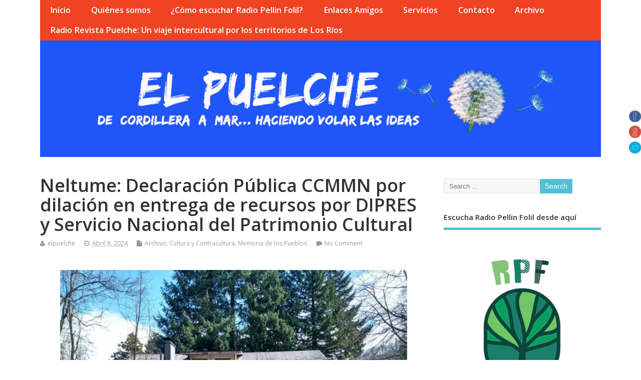

--- FILE ---
content_type: text/html; charset=UTF-8
request_url: https://www.elpuelche.cl/2024/04/08/neltume-declaracion-publica-ccmmn-por-dilacion-en-entrega-de-recursos-por-dipres-y-servicio-nacional-del-patrimonio-cultural/
body_size: 15771
content:
<!DOCTYPE html>
<!--[if lt IE 7 ]>	<html lang="es-CL" class="no-js ie6"> <![endif]-->
<!--[if IE 7 ]>		<html lang="es-CL" class="no-js ie7"> <![endif]-->
<!--[if IE 8 ]>		<html lang="es-CL" class="no-js ie8"> <![endif]-->
<!--[if IE 9 ]>		<html lang="es-CL" class="no-js ie9"> <![endif]-->
<!--[if (gt IE 9)|!(IE)]><!-->
<html lang="es-CL" class="no-js"> <!--<![endif]-->
<head>
<meta charset="UTF-8" />


<meta name="viewport" content="width=device-width,initial-scale=1,maximum-scale=1,user-scalable=yes">
<meta name="HandheldFriendly" content="true">

<link rel="pingback" href="https://www.elpuelche.cl/xmlrpc.php" />

<title>Neltume: Declaración Pública  CCMMN por dilación en entrega de recursos por   DIPRES y Servicio Nacional del Patrimonio Cultural</title>

<meta name='robots' content='max-image-preview:large' />
<link rel='dns-prefetch' href='//stats.wp.com' />
<link rel='dns-prefetch' href='//fonts.googleapis.com' />
<link rel="alternate" type="application/rss+xml" title=" &raquo; Feed" href="https://www.elpuelche.cl/feed/" />
<link rel="alternate" type="application/rss+xml" title=" &raquo; Feed de comentarios" href="https://www.elpuelche.cl/comments/feed/" />
<link rel="alternate" type="application/rss+xml" title=" &raquo; Neltume: Declaración Pública  CCMMN por dilación en entrega de recursos por   DIPRES y Servicio Nacional del Patrimonio Cultural Feed de comentarios" href="https://www.elpuelche.cl/2024/04/08/neltume-declaracion-publica-ccmmn-por-dilacion-en-entrega-de-recursos-por-dipres-y-servicio-nacional-del-patrimonio-cultural/feed/" />
<link rel="alternate" title="oEmbed (JSON)" type="application/json+oembed" href="https://www.elpuelche.cl/wp-json/oembed/1.0/embed?url=https%3A%2F%2Fwww.elpuelche.cl%2F2024%2F04%2F08%2Fneltume-declaracion-publica-ccmmn-por-dilacion-en-entrega-de-recursos-por-dipres-y-servicio-nacional-del-patrimonio-cultural%2F" />
<link rel="alternate" title="oEmbed (XML)" type="text/xml+oembed" href="https://www.elpuelche.cl/wp-json/oembed/1.0/embed?url=https%3A%2F%2Fwww.elpuelche.cl%2F2024%2F04%2F08%2Fneltume-declaracion-publica-ccmmn-por-dilacion-en-entrega-de-recursos-por-dipres-y-servicio-nacional-del-patrimonio-cultural%2F&#038;format=xml" />
<style id='wp-img-auto-sizes-contain-inline-css' type='text/css'>
img:is([sizes=auto i],[sizes^="auto," i]){contain-intrinsic-size:3000px 1500px}
/*# sourceURL=wp-img-auto-sizes-contain-inline-css */
</style>
<link rel='stylesheet' id='simple_music_widget_styles-css' href='https://www.elpuelche.cl/wp-content/plugins/simple-music-widget/css/style.css?ver=6.9' type='text/css' media='all' />
<style id='wp-emoji-styles-inline-css' type='text/css'>

	img.wp-smiley, img.emoji {
		display: inline !important;
		border: none !important;
		box-shadow: none !important;
		height: 1em !important;
		width: 1em !important;
		margin: 0 0.07em !important;
		vertical-align: -0.1em !important;
		background: none !important;
		padding: 0 !important;
	}
/*# sourceURL=wp-emoji-styles-inline-css */
</style>
<style id='wp-block-library-inline-css' type='text/css'>
:root{--wp-block-synced-color:#7a00df;--wp-block-synced-color--rgb:122,0,223;--wp-bound-block-color:var(--wp-block-synced-color);--wp-editor-canvas-background:#ddd;--wp-admin-theme-color:#007cba;--wp-admin-theme-color--rgb:0,124,186;--wp-admin-theme-color-darker-10:#006ba1;--wp-admin-theme-color-darker-10--rgb:0,107,160.5;--wp-admin-theme-color-darker-20:#005a87;--wp-admin-theme-color-darker-20--rgb:0,90,135;--wp-admin-border-width-focus:2px}@media (min-resolution:192dpi){:root{--wp-admin-border-width-focus:1.5px}}.wp-element-button{cursor:pointer}:root .has-very-light-gray-background-color{background-color:#eee}:root .has-very-dark-gray-background-color{background-color:#313131}:root .has-very-light-gray-color{color:#eee}:root .has-very-dark-gray-color{color:#313131}:root .has-vivid-green-cyan-to-vivid-cyan-blue-gradient-background{background:linear-gradient(135deg,#00d084,#0693e3)}:root .has-purple-crush-gradient-background{background:linear-gradient(135deg,#34e2e4,#4721fb 50%,#ab1dfe)}:root .has-hazy-dawn-gradient-background{background:linear-gradient(135deg,#faaca8,#dad0ec)}:root .has-subdued-olive-gradient-background{background:linear-gradient(135deg,#fafae1,#67a671)}:root .has-atomic-cream-gradient-background{background:linear-gradient(135deg,#fdd79a,#004a59)}:root .has-nightshade-gradient-background{background:linear-gradient(135deg,#330968,#31cdcf)}:root .has-midnight-gradient-background{background:linear-gradient(135deg,#020381,#2874fc)}:root{--wp--preset--font-size--normal:16px;--wp--preset--font-size--huge:42px}.has-regular-font-size{font-size:1em}.has-larger-font-size{font-size:2.625em}.has-normal-font-size{font-size:var(--wp--preset--font-size--normal)}.has-huge-font-size{font-size:var(--wp--preset--font-size--huge)}.has-text-align-center{text-align:center}.has-text-align-left{text-align:left}.has-text-align-right{text-align:right}.has-fit-text{white-space:nowrap!important}#end-resizable-editor-section{display:none}.aligncenter{clear:both}.items-justified-left{justify-content:flex-start}.items-justified-center{justify-content:center}.items-justified-right{justify-content:flex-end}.items-justified-space-between{justify-content:space-between}.screen-reader-text{border:0;clip-path:inset(50%);height:1px;margin:-1px;overflow:hidden;padding:0;position:absolute;width:1px;word-wrap:normal!important}.screen-reader-text:focus{background-color:#ddd;clip-path:none;color:#444;display:block;font-size:1em;height:auto;left:5px;line-height:normal;padding:15px 23px 14px;text-decoration:none;top:5px;width:auto;z-index:100000}html :where(.has-border-color){border-style:solid}html :where([style*=border-top-color]){border-top-style:solid}html :where([style*=border-right-color]){border-right-style:solid}html :where([style*=border-bottom-color]){border-bottom-style:solid}html :where([style*=border-left-color]){border-left-style:solid}html :where([style*=border-width]){border-style:solid}html :where([style*=border-top-width]){border-top-style:solid}html :where([style*=border-right-width]){border-right-style:solid}html :where([style*=border-bottom-width]){border-bottom-style:solid}html :where([style*=border-left-width]){border-left-style:solid}html :where(img[class*=wp-image-]){height:auto;max-width:100%}:where(figure){margin:0 0 1em}html :where(.is-position-sticky){--wp-admin--admin-bar--position-offset:var(--wp-admin--admin-bar--height,0px)}@media screen and (max-width:600px){html :where(.is-position-sticky){--wp-admin--admin-bar--position-offset:0px}}

/*# sourceURL=wp-block-library-inline-css */
</style><style id='wp-block-image-inline-css' type='text/css'>
.wp-block-image>a,.wp-block-image>figure>a{display:inline-block}.wp-block-image img{box-sizing:border-box;height:auto;max-width:100%;vertical-align:bottom}@media not (prefers-reduced-motion){.wp-block-image img.hide{visibility:hidden}.wp-block-image img.show{animation:show-content-image .4s}}.wp-block-image[style*=border-radius] img,.wp-block-image[style*=border-radius]>a{border-radius:inherit}.wp-block-image.has-custom-border img{box-sizing:border-box}.wp-block-image.aligncenter{text-align:center}.wp-block-image.alignfull>a,.wp-block-image.alignwide>a{width:100%}.wp-block-image.alignfull img,.wp-block-image.alignwide img{height:auto;width:100%}.wp-block-image .aligncenter,.wp-block-image .alignleft,.wp-block-image .alignright,.wp-block-image.aligncenter,.wp-block-image.alignleft,.wp-block-image.alignright{display:table}.wp-block-image .aligncenter>figcaption,.wp-block-image .alignleft>figcaption,.wp-block-image .alignright>figcaption,.wp-block-image.aligncenter>figcaption,.wp-block-image.alignleft>figcaption,.wp-block-image.alignright>figcaption{caption-side:bottom;display:table-caption}.wp-block-image .alignleft{float:left;margin:.5em 1em .5em 0}.wp-block-image .alignright{float:right;margin:.5em 0 .5em 1em}.wp-block-image .aligncenter{margin-left:auto;margin-right:auto}.wp-block-image :where(figcaption){margin-bottom:1em;margin-top:.5em}.wp-block-image.is-style-circle-mask img{border-radius:9999px}@supports ((-webkit-mask-image:none) or (mask-image:none)) or (-webkit-mask-image:none){.wp-block-image.is-style-circle-mask img{border-radius:0;-webkit-mask-image:url('data:image/svg+xml;utf8,<svg viewBox="0 0 100 100" xmlns="http://www.w3.org/2000/svg"><circle cx="50" cy="50" r="50"/></svg>');mask-image:url('data:image/svg+xml;utf8,<svg viewBox="0 0 100 100" xmlns="http://www.w3.org/2000/svg"><circle cx="50" cy="50" r="50"/></svg>');mask-mode:alpha;-webkit-mask-position:center;mask-position:center;-webkit-mask-repeat:no-repeat;mask-repeat:no-repeat;-webkit-mask-size:contain;mask-size:contain}}:root :where(.wp-block-image.is-style-rounded img,.wp-block-image .is-style-rounded img){border-radius:9999px}.wp-block-image figure{margin:0}.wp-lightbox-container{display:flex;flex-direction:column;position:relative}.wp-lightbox-container img{cursor:zoom-in}.wp-lightbox-container img:hover+button{opacity:1}.wp-lightbox-container button{align-items:center;backdrop-filter:blur(16px) saturate(180%);background-color:#5a5a5a40;border:none;border-radius:4px;cursor:zoom-in;display:flex;height:20px;justify-content:center;opacity:0;padding:0;position:absolute;right:16px;text-align:center;top:16px;width:20px;z-index:100}@media not (prefers-reduced-motion){.wp-lightbox-container button{transition:opacity .2s ease}}.wp-lightbox-container button:focus-visible{outline:3px auto #5a5a5a40;outline:3px auto -webkit-focus-ring-color;outline-offset:3px}.wp-lightbox-container button:hover{cursor:pointer;opacity:1}.wp-lightbox-container button:focus{opacity:1}.wp-lightbox-container button:focus,.wp-lightbox-container button:hover,.wp-lightbox-container button:not(:hover):not(:active):not(.has-background){background-color:#5a5a5a40;border:none}.wp-lightbox-overlay{box-sizing:border-box;cursor:zoom-out;height:100vh;left:0;overflow:hidden;position:fixed;top:0;visibility:hidden;width:100%;z-index:100000}.wp-lightbox-overlay .close-button{align-items:center;cursor:pointer;display:flex;justify-content:center;min-height:40px;min-width:40px;padding:0;position:absolute;right:calc(env(safe-area-inset-right) + 16px);top:calc(env(safe-area-inset-top) + 16px);z-index:5000000}.wp-lightbox-overlay .close-button:focus,.wp-lightbox-overlay .close-button:hover,.wp-lightbox-overlay .close-button:not(:hover):not(:active):not(.has-background){background:none;border:none}.wp-lightbox-overlay .lightbox-image-container{height:var(--wp--lightbox-container-height);left:50%;overflow:hidden;position:absolute;top:50%;transform:translate(-50%,-50%);transform-origin:top left;width:var(--wp--lightbox-container-width);z-index:9999999999}.wp-lightbox-overlay .wp-block-image{align-items:center;box-sizing:border-box;display:flex;height:100%;justify-content:center;margin:0;position:relative;transform-origin:0 0;width:100%;z-index:3000000}.wp-lightbox-overlay .wp-block-image img{height:var(--wp--lightbox-image-height);min-height:var(--wp--lightbox-image-height);min-width:var(--wp--lightbox-image-width);width:var(--wp--lightbox-image-width)}.wp-lightbox-overlay .wp-block-image figcaption{display:none}.wp-lightbox-overlay button{background:none;border:none}.wp-lightbox-overlay .scrim{background-color:#fff;height:100%;opacity:.9;position:absolute;width:100%;z-index:2000000}.wp-lightbox-overlay.active{visibility:visible}@media not (prefers-reduced-motion){.wp-lightbox-overlay.active{animation:turn-on-visibility .25s both}.wp-lightbox-overlay.active img{animation:turn-on-visibility .35s both}.wp-lightbox-overlay.show-closing-animation:not(.active){animation:turn-off-visibility .35s both}.wp-lightbox-overlay.show-closing-animation:not(.active) img{animation:turn-off-visibility .25s both}.wp-lightbox-overlay.zoom.active{animation:none;opacity:1;visibility:visible}.wp-lightbox-overlay.zoom.active .lightbox-image-container{animation:lightbox-zoom-in .4s}.wp-lightbox-overlay.zoom.active .lightbox-image-container img{animation:none}.wp-lightbox-overlay.zoom.active .scrim{animation:turn-on-visibility .4s forwards}.wp-lightbox-overlay.zoom.show-closing-animation:not(.active){animation:none}.wp-lightbox-overlay.zoom.show-closing-animation:not(.active) .lightbox-image-container{animation:lightbox-zoom-out .4s}.wp-lightbox-overlay.zoom.show-closing-animation:not(.active) .lightbox-image-container img{animation:none}.wp-lightbox-overlay.zoom.show-closing-animation:not(.active) .scrim{animation:turn-off-visibility .4s forwards}}@keyframes show-content-image{0%{visibility:hidden}99%{visibility:hidden}to{visibility:visible}}@keyframes turn-on-visibility{0%{opacity:0}to{opacity:1}}@keyframes turn-off-visibility{0%{opacity:1;visibility:visible}99%{opacity:0;visibility:visible}to{opacity:0;visibility:hidden}}@keyframes lightbox-zoom-in{0%{transform:translate(calc((-100vw + var(--wp--lightbox-scrollbar-width))/2 + var(--wp--lightbox-initial-left-position)),calc(-50vh + var(--wp--lightbox-initial-top-position))) scale(var(--wp--lightbox-scale))}to{transform:translate(-50%,-50%) scale(1)}}@keyframes lightbox-zoom-out{0%{transform:translate(-50%,-50%) scale(1);visibility:visible}99%{visibility:visible}to{transform:translate(calc((-100vw + var(--wp--lightbox-scrollbar-width))/2 + var(--wp--lightbox-initial-left-position)),calc(-50vh + var(--wp--lightbox-initial-top-position))) scale(var(--wp--lightbox-scale));visibility:hidden}}
/*# sourceURL=https://www.elpuelche.cl/wp-includes/blocks/image/style.min.css */
</style>
<style id='wp-block-paragraph-inline-css' type='text/css'>
.is-small-text{font-size:.875em}.is-regular-text{font-size:1em}.is-large-text{font-size:2.25em}.is-larger-text{font-size:3em}.has-drop-cap:not(:focus):first-letter{float:left;font-size:8.4em;font-style:normal;font-weight:100;line-height:.68;margin:.05em .1em 0 0;text-transform:uppercase}body.rtl .has-drop-cap:not(:focus):first-letter{float:none;margin-left:.1em}p.has-drop-cap.has-background{overflow:hidden}:root :where(p.has-background){padding:1.25em 2.375em}:where(p.has-text-color:not(.has-link-color)) a{color:inherit}p.has-text-align-left[style*="writing-mode:vertical-lr"],p.has-text-align-right[style*="writing-mode:vertical-rl"]{rotate:180deg}
/*# sourceURL=https://www.elpuelche.cl/wp-includes/blocks/paragraph/style.min.css */
</style>
<style id='global-styles-inline-css' type='text/css'>
:root{--wp--preset--aspect-ratio--square: 1;--wp--preset--aspect-ratio--4-3: 4/3;--wp--preset--aspect-ratio--3-4: 3/4;--wp--preset--aspect-ratio--3-2: 3/2;--wp--preset--aspect-ratio--2-3: 2/3;--wp--preset--aspect-ratio--16-9: 16/9;--wp--preset--aspect-ratio--9-16: 9/16;--wp--preset--color--black: #000000;--wp--preset--color--cyan-bluish-gray: #abb8c3;--wp--preset--color--white: #ffffff;--wp--preset--color--pale-pink: #f78da7;--wp--preset--color--vivid-red: #cf2e2e;--wp--preset--color--luminous-vivid-orange: #ff6900;--wp--preset--color--luminous-vivid-amber: #fcb900;--wp--preset--color--light-green-cyan: #7bdcb5;--wp--preset--color--vivid-green-cyan: #00d084;--wp--preset--color--pale-cyan-blue: #8ed1fc;--wp--preset--color--vivid-cyan-blue: #0693e3;--wp--preset--color--vivid-purple: #9b51e0;--wp--preset--gradient--vivid-cyan-blue-to-vivid-purple: linear-gradient(135deg,rgb(6,147,227) 0%,rgb(155,81,224) 100%);--wp--preset--gradient--light-green-cyan-to-vivid-green-cyan: linear-gradient(135deg,rgb(122,220,180) 0%,rgb(0,208,130) 100%);--wp--preset--gradient--luminous-vivid-amber-to-luminous-vivid-orange: linear-gradient(135deg,rgb(252,185,0) 0%,rgb(255,105,0) 100%);--wp--preset--gradient--luminous-vivid-orange-to-vivid-red: linear-gradient(135deg,rgb(255,105,0) 0%,rgb(207,46,46) 100%);--wp--preset--gradient--very-light-gray-to-cyan-bluish-gray: linear-gradient(135deg,rgb(238,238,238) 0%,rgb(169,184,195) 100%);--wp--preset--gradient--cool-to-warm-spectrum: linear-gradient(135deg,rgb(74,234,220) 0%,rgb(151,120,209) 20%,rgb(207,42,186) 40%,rgb(238,44,130) 60%,rgb(251,105,98) 80%,rgb(254,248,76) 100%);--wp--preset--gradient--blush-light-purple: linear-gradient(135deg,rgb(255,206,236) 0%,rgb(152,150,240) 100%);--wp--preset--gradient--blush-bordeaux: linear-gradient(135deg,rgb(254,205,165) 0%,rgb(254,45,45) 50%,rgb(107,0,62) 100%);--wp--preset--gradient--luminous-dusk: linear-gradient(135deg,rgb(255,203,112) 0%,rgb(199,81,192) 50%,rgb(65,88,208) 100%);--wp--preset--gradient--pale-ocean: linear-gradient(135deg,rgb(255,245,203) 0%,rgb(182,227,212) 50%,rgb(51,167,181) 100%);--wp--preset--gradient--electric-grass: linear-gradient(135deg,rgb(202,248,128) 0%,rgb(113,206,126) 100%);--wp--preset--gradient--midnight: linear-gradient(135deg,rgb(2,3,129) 0%,rgb(40,116,252) 100%);--wp--preset--font-size--small: 13px;--wp--preset--font-size--medium: 20px;--wp--preset--font-size--large: 36px;--wp--preset--font-size--x-large: 42px;--wp--preset--spacing--20: 0.44rem;--wp--preset--spacing--30: 0.67rem;--wp--preset--spacing--40: 1rem;--wp--preset--spacing--50: 1.5rem;--wp--preset--spacing--60: 2.25rem;--wp--preset--spacing--70: 3.38rem;--wp--preset--spacing--80: 5.06rem;--wp--preset--shadow--natural: 6px 6px 9px rgba(0, 0, 0, 0.2);--wp--preset--shadow--deep: 12px 12px 50px rgba(0, 0, 0, 0.4);--wp--preset--shadow--sharp: 6px 6px 0px rgba(0, 0, 0, 0.2);--wp--preset--shadow--outlined: 6px 6px 0px -3px rgb(255, 255, 255), 6px 6px rgb(0, 0, 0);--wp--preset--shadow--crisp: 6px 6px 0px rgb(0, 0, 0);}:where(.is-layout-flex){gap: 0.5em;}:where(.is-layout-grid){gap: 0.5em;}body .is-layout-flex{display: flex;}.is-layout-flex{flex-wrap: wrap;align-items: center;}.is-layout-flex > :is(*, div){margin: 0;}body .is-layout-grid{display: grid;}.is-layout-grid > :is(*, div){margin: 0;}:where(.wp-block-columns.is-layout-flex){gap: 2em;}:where(.wp-block-columns.is-layout-grid){gap: 2em;}:where(.wp-block-post-template.is-layout-flex){gap: 1.25em;}:where(.wp-block-post-template.is-layout-grid){gap: 1.25em;}.has-black-color{color: var(--wp--preset--color--black) !important;}.has-cyan-bluish-gray-color{color: var(--wp--preset--color--cyan-bluish-gray) !important;}.has-white-color{color: var(--wp--preset--color--white) !important;}.has-pale-pink-color{color: var(--wp--preset--color--pale-pink) !important;}.has-vivid-red-color{color: var(--wp--preset--color--vivid-red) !important;}.has-luminous-vivid-orange-color{color: var(--wp--preset--color--luminous-vivid-orange) !important;}.has-luminous-vivid-amber-color{color: var(--wp--preset--color--luminous-vivid-amber) !important;}.has-light-green-cyan-color{color: var(--wp--preset--color--light-green-cyan) !important;}.has-vivid-green-cyan-color{color: var(--wp--preset--color--vivid-green-cyan) !important;}.has-pale-cyan-blue-color{color: var(--wp--preset--color--pale-cyan-blue) !important;}.has-vivid-cyan-blue-color{color: var(--wp--preset--color--vivid-cyan-blue) !important;}.has-vivid-purple-color{color: var(--wp--preset--color--vivid-purple) !important;}.has-black-background-color{background-color: var(--wp--preset--color--black) !important;}.has-cyan-bluish-gray-background-color{background-color: var(--wp--preset--color--cyan-bluish-gray) !important;}.has-white-background-color{background-color: var(--wp--preset--color--white) !important;}.has-pale-pink-background-color{background-color: var(--wp--preset--color--pale-pink) !important;}.has-vivid-red-background-color{background-color: var(--wp--preset--color--vivid-red) !important;}.has-luminous-vivid-orange-background-color{background-color: var(--wp--preset--color--luminous-vivid-orange) !important;}.has-luminous-vivid-amber-background-color{background-color: var(--wp--preset--color--luminous-vivid-amber) !important;}.has-light-green-cyan-background-color{background-color: var(--wp--preset--color--light-green-cyan) !important;}.has-vivid-green-cyan-background-color{background-color: var(--wp--preset--color--vivid-green-cyan) !important;}.has-pale-cyan-blue-background-color{background-color: var(--wp--preset--color--pale-cyan-blue) !important;}.has-vivid-cyan-blue-background-color{background-color: var(--wp--preset--color--vivid-cyan-blue) !important;}.has-vivid-purple-background-color{background-color: var(--wp--preset--color--vivid-purple) !important;}.has-black-border-color{border-color: var(--wp--preset--color--black) !important;}.has-cyan-bluish-gray-border-color{border-color: var(--wp--preset--color--cyan-bluish-gray) !important;}.has-white-border-color{border-color: var(--wp--preset--color--white) !important;}.has-pale-pink-border-color{border-color: var(--wp--preset--color--pale-pink) !important;}.has-vivid-red-border-color{border-color: var(--wp--preset--color--vivid-red) !important;}.has-luminous-vivid-orange-border-color{border-color: var(--wp--preset--color--luminous-vivid-orange) !important;}.has-luminous-vivid-amber-border-color{border-color: var(--wp--preset--color--luminous-vivid-amber) !important;}.has-light-green-cyan-border-color{border-color: var(--wp--preset--color--light-green-cyan) !important;}.has-vivid-green-cyan-border-color{border-color: var(--wp--preset--color--vivid-green-cyan) !important;}.has-pale-cyan-blue-border-color{border-color: var(--wp--preset--color--pale-cyan-blue) !important;}.has-vivid-cyan-blue-border-color{border-color: var(--wp--preset--color--vivid-cyan-blue) !important;}.has-vivid-purple-border-color{border-color: var(--wp--preset--color--vivid-purple) !important;}.has-vivid-cyan-blue-to-vivid-purple-gradient-background{background: var(--wp--preset--gradient--vivid-cyan-blue-to-vivid-purple) !important;}.has-light-green-cyan-to-vivid-green-cyan-gradient-background{background: var(--wp--preset--gradient--light-green-cyan-to-vivid-green-cyan) !important;}.has-luminous-vivid-amber-to-luminous-vivid-orange-gradient-background{background: var(--wp--preset--gradient--luminous-vivid-amber-to-luminous-vivid-orange) !important;}.has-luminous-vivid-orange-to-vivid-red-gradient-background{background: var(--wp--preset--gradient--luminous-vivid-orange-to-vivid-red) !important;}.has-very-light-gray-to-cyan-bluish-gray-gradient-background{background: var(--wp--preset--gradient--very-light-gray-to-cyan-bluish-gray) !important;}.has-cool-to-warm-spectrum-gradient-background{background: var(--wp--preset--gradient--cool-to-warm-spectrum) !important;}.has-blush-light-purple-gradient-background{background: var(--wp--preset--gradient--blush-light-purple) !important;}.has-blush-bordeaux-gradient-background{background: var(--wp--preset--gradient--blush-bordeaux) !important;}.has-luminous-dusk-gradient-background{background: var(--wp--preset--gradient--luminous-dusk) !important;}.has-pale-ocean-gradient-background{background: var(--wp--preset--gradient--pale-ocean) !important;}.has-electric-grass-gradient-background{background: var(--wp--preset--gradient--electric-grass) !important;}.has-midnight-gradient-background{background: var(--wp--preset--gradient--midnight) !important;}.has-small-font-size{font-size: var(--wp--preset--font-size--small) !important;}.has-medium-font-size{font-size: var(--wp--preset--font-size--medium) !important;}.has-large-font-size{font-size: var(--wp--preset--font-size--large) !important;}.has-x-large-font-size{font-size: var(--wp--preset--font-size--x-large) !important;}
/*# sourceURL=global-styles-inline-css */
</style>

<style id='classic-theme-styles-inline-css' type='text/css'>
/*! This file is auto-generated */
.wp-block-button__link{color:#fff;background-color:#32373c;border-radius:9999px;box-shadow:none;text-decoration:none;padding:calc(.667em + 2px) calc(1.333em + 2px);font-size:1.125em}.wp-block-file__button{background:#32373c;color:#fff;text-decoration:none}
/*# sourceURL=/wp-includes/css/classic-themes.min.css */
</style>
<link rel='stylesheet' id='crafty-social-buttons-styles-css' href='https://www.elpuelche.cl/wp-content/plugins/crafty-social-buttons/css/public.min.css?ver=1.5.3' type='text/css' media='all' />
<link rel='stylesheet' id='default_gwf-css' href='//fonts.googleapis.com/css?family=Open+Sans%3A400%2C400italic%2C600%2C600italic%2C700%2C700italic%2C300%2C300italic&#038;ver=6.9' type='text/css' media='all' />
<link rel='stylesheet' id='parent-style-css' href='https://www.elpuelche.cl/wp-content/themes/mesocolumn/style.css?ver=1.6.5.1' type='text/css' media='all' />
<link rel='stylesheet' id='style-responsive-css' href='https://www.elpuelche.cl/wp-content/themes/mesocolumn/responsive.css?ver=1.6.5.1' type='text/css' media='all' />
<link rel='stylesheet' id='superfish-css' href='https://www.elpuelche.cl/wp-content/themes/mesocolumn/lib/scripts/superfish-menu/css/superfish.css?ver=1.6.5.1' type='text/css' media='all' />
<link rel='stylesheet' id='font-awesome-cdn-css' href='https://www.elpuelche.cl/wp-content/themes/mesocolumn/lib/scripts/font-awesome/css/font-awesome.css?ver=1.6.5.1' type='text/css' media='all' />
<script type="text/javascript" src="https://www.elpuelche.cl/wp-content/plugins/jquery-manager/assets/js/jquery-3.5.1.min.js" id="jquery-core-js"></script>
<script type="text/javascript" src="https://www.elpuelche.cl/wp-content/plugins/jquery-manager/assets/js/jquery-migrate-3.3.0.min.js" id="jquery-migrate-js"></script>
<link rel="https://api.w.org/" href="https://www.elpuelche.cl/wp-json/" /><link rel="alternate" title="JSON" type="application/json" href="https://www.elpuelche.cl/wp-json/wp/v2/posts/7977" /><link rel="EditURI" type="application/rsd+xml" title="RSD" href="https://www.elpuelche.cl/xmlrpc.php?rsd" />
<meta name="generator" content="WordPress 6.9" />
<link rel="canonical" href="https://www.elpuelche.cl/2024/04/08/neltume-declaracion-publica-ccmmn-por-dilacion-en-entrega-de-recursos-por-dipres-y-servicio-nacional-del-patrimonio-cultural/" />
<link rel='shortlink' href='https://www.elpuelche.cl/?p=7977' />
        <style type="text/css" id="pf-main-css">
            
				@media screen {
					.printfriendly {
						z-index: 1000; position: relative
					}
					.printfriendly a, .printfriendly a:link, .printfriendly a:visited, .printfriendly a:hover, .printfriendly a:active {
						font-weight: 600;
						cursor: pointer;
						text-decoration: none;
						border: none;
						-webkit-box-shadow: none;
						-moz-box-shadow: none;
						box-shadow: none;
						outline:none;
						font-size: 14px !important;
						color: #00429e !important;
					}
					.printfriendly.pf-alignleft {
						float: left;
					}
					.printfriendly.pf-alignright {
						float: right;
					}
					.printfriendly.pf-aligncenter {
						justify-content: center;
						display: flex; align-items: center;
					}
				}

				.pf-button-img {
					border: none;
					-webkit-box-shadow: none;
					-moz-box-shadow: none;
					box-shadow: none;
					padding: 0;
					margin: 0;
					display: inline;
					vertical-align: middle;
				}

				img.pf-button-img + .pf-button-text {
					margin-left: 6px;
				}

				@media print {
					.printfriendly {
						display: none;
					}
				}
				        </style>

            
        <style type="text/css" id="pf-excerpt-styles">
          .pf-button.pf-button-excerpt {
              display: none;
           }
        </style>

            	<style>img#wpstats{display:none}</style>
		<style type="text/css" media="all">
</style>
<style type="text/css" media="all">
</style>
<link rel="icon" href="https://www.elpuelche.cl/wp-content/uploads/2016/06/cropped-985083130-diente-de-leon-semilla-abrir-blanco.jpg" type="images/x-icon" /><link rel="icon" href="https://www.elpuelche.cl/wp-content/uploads/2016/06/cropped-985083130-diente-de-leon-semilla-abrir-blanco-32x32.jpg" sizes="32x32" />
<link rel="icon" href="https://www.elpuelche.cl/wp-content/uploads/2016/06/cropped-985083130-diente-de-leon-semilla-abrir-blanco-192x192.jpg" sizes="192x192" />
<link rel="apple-touch-icon" href="https://www.elpuelche.cl/wp-content/uploads/2016/06/cropped-985083130-diente-de-leon-semilla-abrir-blanco-180x180.jpg" />
<meta name="msapplication-TileImage" content="https://www.elpuelche.cl/wp-content/uploads/2016/06/cropped-985083130-diente-de-leon-semilla-abrir-blanco-270x270.jpg" />
<style type="text/css" media="all">
body {font-family: 'Open Sans', sans-serif;font-weight: 400;}
#siteinfo div,h1,h2,h3,h4,h5,h6,.header-title,#main-navigation, #featured #featured-title, #cf .tinput, #wp-calendar caption,.flex-caption h1,#portfolio-filter li,.nivo-caption a.read-more,.form-submit #submit,.fbottom,ol.commentlist li div.comment-post-meta, .home-post span.post-category a,ul.tabbernav li a {font-family: 'Open Sans', sans-serif;font-weight:600;}
#main-navigation, .sf-menu li a {font-family: 'Open Sans', sans-serif;font-weight: 600;}
@media only screen and (min-width:768px) {
#post-entry article.post-style-magazine {width:48%;float:left;height:495px;}
#post-entry article.feat-thumbnail.post-style-magazine {height:425px;}
#post-entry article.post-style-magazine.alt-post {margin-right:4%;}
#post-entry article.post-style-magazine .post-right {margin:0;}
#post-entry article.post-style-magazine .post-right h2,
#post-entry article.post-style-magazine .post-right .post-meta,
#post-entry article.post-style-magazine .post-right .post-content {float:none;width:auto;}
#post-entry article.post-style-magazine.feat-thumbnail div.post-thumb {margin: 0 15px 8px 0;}
#post-entry article.post-style-magazine:last-of-type {border-bottom:1px solid #ddd;}
#post-entry article.post-style-magazine.feat-medium div.post-thumb,#post-entry article.post-style-magazine.feat-large div.post-thumb {width:100%;max-height:200px;float:left;margin:0 0 12px;}
#post-entry article.post-style-magazine.feat-medium div.post-thumb img,#post-entry article.post-style-magazine.feat-large div.post-thumb img {width:100%;height:auto;}
}
#custom #siteinfo a {color: # !important;text-decoration: none;}
#custom #siteinfo p#site-description {color: # !important;text-decoration: none;}
#siteinfo {position:absolute;top:15%;left:2em;}
#topbanner {position:absolute;top:15%;right:2em;}
#custom #custom-img-header {margin:0;}
#post-entry div.post-thumb.size-medium {float:left;width:600px;}
#post-entry article .post-right {margin:0 0 0 620px;}
</style>

</head>

<body class="wp-singular post-template-default single single-post postid-7977 single-format-standard wp-theme-mesocolumn metaslider-plugin chrome" id="custom">

<div class="product-with-desc secbody">

<div id="wrapper">

<div id="wrapper-main">

<div id="bodywrap" class="innerwrap">

<div id="bodycontent">

<div id="container">

<nav class="top-nav iegradient effect-1" id="top-navigation">
<div class="innerwrap">
<ul id="menu-menu-inicio" class="sf-menu"><li id='menu-item-1793'  class="menu-item menu-item-type-custom menu-item-object-custom menu-item-home no_desc   "><a  href="https://www.elpuelche.cl/">Inicio</a></li>
<li id='menu-item-5927'  class="menu-item menu-item-type-post_type menu-item-object-page no_desc   "><a  href="https://www.elpuelche.cl/quienes-somos/">Quiénes somos</a></li>
<li id='menu-item-7343'  class="menu-item menu-item-type-post_type menu-item-object-page no_desc   "><a  href="https://www.elpuelche.cl/radio-pellin-folil/">¿Cómo escuchar Radio Pellin Folil?</a></li>
<li id='menu-item-6110'  class="menu-item menu-item-type-post_type menu-item-object-page no_desc   "><a  href="https://www.elpuelche.cl/comunytec/">Enlaces Amigos</a></li>
<li id='menu-item-6112'  class="menu-item menu-item-type-post_type menu-item-object-page no_desc   "><a  href="https://www.elpuelche.cl/acerca-de-2/">Servicios</a></li>
<li id='menu-item-6111'  class="menu-item menu-item-type-post_type menu-item-object-page no_desc   "><a  href="https://www.elpuelche.cl/contacto/">Contacto</a></li>
<li id='menu-item-6109'  class="menu-item menu-item-type-taxonomy menu-item-object-category current-post-ancestor current-menu-parent current-post-parent no_desc   "><a  href="https://www.elpuelche.cl/category/archivo/">Archivo</a></li>
<li id='menu-item-9052'  class="menu-item menu-item-type-post_type menu-item-object-page no_desc   "><a  href="https://www.elpuelche.cl/radio-revista-puelche-un-viaje-sonoro-intercultural-por-los-rios/">Radio Revista Puelche: Un viaje intercultural por los territorios de Los Ríos</a></li>
</ul><div id="mobile-nav"><div class="mobile-open"><a class="mobile-open-click" href="#"><i class="fa fa-bars"></i>Top Menu</a></div><ul id="mobile-menu-wrap"><li><a href='https://www.elpuelche.cl/category/radio-revista-puelche/'>Radio Revista Puelche</a>
<li><a href='https://www.elpuelche.cl/category/medio-ambiente-y-conflictos-socioambientales/'>Medio ambiente y Conflictos socioambientales</a>
<li><a href='https://www.elpuelche.cl/category/pueblo-mapuche/'>Pueblo mapuche</a>
<li><a href='https://www.elpuelche.cl/category/sin-categoria/'>Sin categoría</a>
<li><a href='https://www.elpuelche.cl/category/nacional/'>Nacional</a>
<li><a href='https://www.elpuelche.cl/category/movimientos-sociales/'>Movimientos Sociales</a>
<li><a href='https://www.elpuelche.cl/category/huerta-mapuche/'>Huerta Mapuche</a>
<li><a href='https://www.elpuelche.cl/category/esta-boca-es-mia/'>Esta boca es mía</a>
<li><a href='https://www.elpuelche.cl/category/estudiantes-2/'>Estudiantes</a>
<li><a href='https://www.elpuelche.cl/category/pueblos-de-los-rios/panguipulli/'>Panguipulli</a>
<li><a href='https://www.elpuelche.cl/category/pueblos-de-los-rios/valdivia/'>Valdivia</a>
<li><a href='https://www.elpuelche.cl/category/cambio-climatico-y-derechos-madre-tierra/'>Cambio Climático y Derechos Madre Tierra</a>
<li><a href='https://www.elpuelche.cl/category/cultura-y-contracultura/'>Cultura y Contracultura</a>
<li><a href='https://www.elpuelche.cl/category/derechos-humanos/'>Derechos Humanos</a>
<li><a href='https://www.elpuelche.cl/category/el-consumo-nos-consume/'>El consumo nos consume</a>
<li><a href='https://www.elpuelche.cl/category/esa-extrana-cosa-llamada-economia/'>Esa extraña cosa llamada economía</a>
<li><a href='https://www.elpuelche.cl/category/memoria-de-los-pueblos/'>Memoria de los Pueblos</a>
<li><a href='https://www.elpuelche.cl/category/montajes-judiciales/'>Montajes Judiciales</a>
<li><a href='https://www.elpuelche.cl/category/mujeres-libertarias-y-libertinas/'>Mujeres libertarias y libertinas</a>
<li><a href='https://www.elpuelche.cl/category/naturaleza-y-vida/'>Naturaleza y Vida</a>
<li><a href='https://www.elpuelche.cl/category/trabajadors/'>Trabajador@s</a>
<li><a href='https://www.elpuelche.cl/radio-pellin-folil/'>¿Cómo escuchar Radio Pellin Folil?</a>
<li><a href='https://www.elpuelche.cl/radio-revista-puelche-un-viaje-sonoro-intercultural-por-los-rios/'>Radio Revista Puelche: Un viaje intercultural por los territorios de Los Ríos</a>
<li><a href='https://www.elpuelche.cl/radio-revista-puelche-un-viaje-sonoro-intercultural-por-los-rios/'>Radio Revista Puelche: Un viaje intercultural por los territorios de Los Ríos</a>
</ul></div></div>
</nav>
<!-- HEADER START -->
<header class="iegradient yes_head" id="header">
<div class="header-inner">
<div class="innerwrap">
<div id="siteinfo">
<div ><a href="https://www.elpuelche.cl/" title="" rel="home"></a></div ><p id="site-description"></p>
</div>
<!-- SITEINFO END -->
<div id="custom-img-header"><img src="https://www.elpuelche.cl/wp-content/uploads/2016/09/banner-puelche.jpg" alt="" /></div></div>
</div>
</header>
<!-- HEADER END -->
<div class="container-wrap">

<!-- NAVIGATION START -->
<nav class="main-nav iegradient" id="main-navigation">
</nav>
<!-- NAVIGATION END -->

<!-- CONTENT START -->
<div class="content">
<div class="content-inner">


<!-- POST ENTRY START -->
<div id="post-entry">

<div class="post-entry-inner">




<!-- POST START -->
<article class="post-single post-7977 post type-post status-publish format-standard has-post-thumbnail hentry category-archivo category-cultura-y-contracultura category-memoria-de-los-pueblos has_thumb" id="post-7977" >

<div class="post-top">
<h1 class="post-title entry-title" >Neltume: Declaración Pública  CCMMN por dilación en entrega de recursos por   DIPRES y Servicio Nacional del Patrimonio Cultural</h1>
<div class="post-meta the-icons pmeta-alt">


<span class="post-author vcard"><i class="fa fa-user"></i><a class="url fn" href="https://www.elpuelche.cl/author/elpuelche/" title="Posts by elpuelche" rel="author">elpuelche</a></span>

<span class="entry-date post-date"><i class="fa fa-clock-o"></i><abbr class="published" title="2024-04-08T18:10:00-04:00">Abril 8, 2024</abbr></span>
<span class="meta-no-display"><a href="https://www.elpuelche.cl/2024/04/08/neltume-declaracion-publica-ccmmn-por-dilacion-en-entrega-de-recursos-por-dipres-y-servicio-nacional-del-patrimonio-cultural/" rel="bookmark">Neltume: Declaración Pública  CCMMN por dilación en entrega de recursos por   DIPRES y Servicio Nacional del Patrimonio Cultural</a></span><span class="date updated meta-no-display">2024-04-10T23:32:52-04:00</span>
<span class="post-category"><i class="fa fa-file"></i><a href="https://www.elpuelche.cl/category/archivo/" rel="category tag">Archivo</a>, <a href="https://www.elpuelche.cl/category/cultura-y-contracultura/" rel="category tag">Cultura y Contracultura</a>, <a href="https://www.elpuelche.cl/category/memoria-de-los-pueblos/" rel="category tag">Memoria de los Pueblos</a></span>


<span class="post-comment last"><i class="fa fa-comment"></i><a href="https://www.elpuelche.cl/2024/04/08/neltume-declaracion-publica-ccmmn-por-dilacion-en-entrega-de-recursos-por-dipres-y-servicio-nacional-del-patrimonio-cultural/#respond">No Comment</a></span>


</div></div>


<div class="post-content">


<div class="entry-content" >
<div class="pf-content"><div class="crafty-social-buttons crafty-social-share-buttons crafty-social-buttons-size-2 crafty-social-buttons-align-left crafty-social-buttons-caption-inline-block crafty-social-buttons-floating crafty-social-buttons-floating-align-right crafty-social-buttons-floating-top-30"><span class="crafty-social-caption">comparte y difunde!</span><ul class="crafty-social-buttons-list"><li><a href="https://www.facebook.com/sharer/sharer.php?u=https://www.elpuelche.cl/2024/04/08/neltume-declaracion-publica-ccmmn-por-dilacion-en-entrega-de-recursos-por-dipres-y-servicio-nacional-del-patrimonio-cultural/" class="crafty-social-button csb-facebook hover-dim" title="Share via Facebook" target="_blank"><img decoding="async"  class="crafty-social-button-image" alt="Share via Facebook" width="24" height="24" src="https://www.elpuelche.cl/wp-content/plugins/crafty-social-buttons/buttons/crafty-stitchy-round/facebook.png" /></a></li><li><a href="https://plus.google.com/share?url=https://www.elpuelche.cl/2024/04/08/neltume-declaracion-publica-ccmmn-por-dilacion-en-entrega-de-recursos-por-dipres-y-servicio-nacional-del-patrimonio-cultural/" class="crafty-social-button csb-google hover-dim" title="Share via Google" target="_blank"><img decoding="async"  class="crafty-social-button-image" alt="Share via Google" width="24" height="24" src="https://www.elpuelche.cl/wp-content/plugins/crafty-social-buttons/buttons/crafty-stitchy-round/google.png" /></a></li><li><a href="http://twitter.com/share?url=https://www.elpuelche.cl/2024/04/08/neltume-declaracion-publica-ccmmn-por-dilacion-en-entrega-de-recursos-por-dipres-y-servicio-nacional-del-patrimonio-cultural/&#038;text=Neltume%3A+Declaraci%C3%B3n+P%C3%BAblica++CCMMN+por+dilaci%C3%B3n+en+entrega+de+recursos+por+++DIPRES+y+Servicio+Nacional+del+Patrimonio+Cultural" class="crafty-social-button csb-twitter hover-dim" title="Share via Twitter" target="_blank"><img decoding="async"  class="crafty-social-button-image" alt="Share via Twitter" width="24" height="24" src="https://www.elpuelche.cl/wp-content/plugins/crafty-social-buttons/buttons/crafty-stitchy-round/twitter.png" /></a></li><li><a href="whatsapp://send?text=Neltume:+Declaración+Pública++CCMMN+por+dilación+en+entrega+de+recursos+por+++DIPRES+y+Servicio+Nacional+del+Patrimonio+Cultural:+https://www.elpuelche.cl/2024/04/08/neltume-declaracion-publica-ccmmn-por-dilacion-en-entrega-de-recursos-por-dipres-y-servicio-nacional-del-patrimonio-cultural/" class="crafty-social-button csb-whatsapp hover-dim" title="Share via WhatsApp" target="_blank"><img loading="lazy" decoding="async"  class="crafty-social-button-image" alt="Share via WhatsApp" width="24" height="24" src="https://www.elpuelche.cl/wp-content/plugins/crafty-social-buttons/buttons/crafty-stitchy-round/whatsapp.png" /></a></li></ul></div>
<figure class="wp-block-image size-large"><img loading="lazy" decoding="async" width="800" height="600" src="https://www.elpuelche.cl/wp-content/uploads/2024/04/WhatsApp-Image-2023-09-11-at-18.59.44-1536x1152-1-800x600.jpeg" alt="" class="wp-image-7978" srcset="https://www.elpuelche.cl/wp-content/uploads/2024/04/WhatsApp-Image-2023-09-11-at-18.59.44-1536x1152-1-800x600.jpeg 800w, https://www.elpuelche.cl/wp-content/uploads/2024/04/WhatsApp-Image-2023-09-11-at-18.59.44-1536x1152-1-400x300.jpeg 400w, https://www.elpuelche.cl/wp-content/uploads/2024/04/WhatsApp-Image-2023-09-11-at-18.59.44-1536x1152-1-640x480.jpeg 640w, https://www.elpuelche.cl/wp-content/uploads/2024/04/WhatsApp-Image-2023-09-11-at-18.59.44-1536x1152-1.jpeg 1536w" sizes="auto, (max-width: 800px) 100vw, 800px" /></figure>



<p></p>



<p>Recién viernes 05 de abril de 2024, la autoridad pertinente nos informa que el financiamiento desde el Programa de Sitios de Memoria (PSM) del Servicio Nacional del Patrimonio Cultural (SERPAT), al que ingresamos el año pasado, va a retrasar hasta nuevo aviso la bajada de recursos, debido a que las negociaciones con la Dirección de Presupuestos de Chile (DIPRES), sostenidas desde 2023 a la fecha, habrían sido infructuosas. De este modo, se vuelve al mismo punto que el año pasado, es decir, a la concursabilidad, pero retrasando varios meses el proceso y, por lo tanto, el financiamiento.</p>



<p>Entre los principales objetivos del PSM está el reconocimiento, resguardo y sostenibilidad económica de los sitios que, con una trayectoria comprobada, nos hacemos cargo de realizar el trabajo de memoria y patrimonio sobre la historia reciente y las violaciones a los derechos humanos.</p>



<p>Lamentamos que las instituciones públicas que deben velar por el resguardo del patrimonio y contribuir a las garantías de no repetición, no logren garantizar el cumplimiento de las obligaciones del Estado en materia de derechos humanos. En el caso del Centro Cultural Museo y Memoria de Neltume (CCMMN), la falta de recursos suficientes y oportunos, obliga a cesar en sus funciones a un equipo de ocho personas, a cargo de las áreas de Archivo y Memoria, Museo y Educación, Biblioteca Comunitaria, Extensión Cultural y, Coordinación y Administración, que el 2023 a través de su trabajo profesional y constante, permitieron abrir el espacio a ocho mil personas.</p>



<p>Este año, el Museo de Neltume cumple 20 años como un espacio reconocido por la comunidad, a nivel local, comunal, regional, nacional e, incluso, internacional. En las condiciones de aislamiento geográfico y ruralidad de la localidad de Neltume, hacemos el trabajo que el Estado no ha sido capaz de hacer. Trabajo que durante varios años, se realizó íntegramente a través de la autogestión.</p>



<p>A pesar de esta situación, seguiremos desarrollando aquellas actividades culturales comprometidas, poniendo en alto las memorias de quienes hace 53 años se levantaron contra el latifundio forestal y la explotación de los patrones; y de quienes fueron ejecutados/das y desaparecidos/das durante la dictadura civil militar.</p>



<p>Centro Cultural Museo y Memoria de Neltume</p>
<div class="crafty-social-buttons crafty-social-share-buttons crafty-social-buttons-size-2 crafty-social-buttons-align-left crafty-social-buttons-caption-inline-block crafty-social-buttons-floating crafty-social-buttons-floating-align-right crafty-social-buttons-floating-top-30"><span class="crafty-social-caption">comparte y difunde!</span><ul class="crafty-social-buttons-list"><li><a href="https://www.facebook.com/sharer/sharer.php?u=https://www.elpuelche.cl/2024/04/08/neltume-declaracion-publica-ccmmn-por-dilacion-en-entrega-de-recursos-por-dipres-y-servicio-nacional-del-patrimonio-cultural/" class="crafty-social-button csb-facebook hover-dim" title="Share via Facebook" target="_blank"><img decoding="async"  class="crafty-social-button-image" alt="Share via Facebook" width="24" height="24" src="https://www.elpuelche.cl/wp-content/plugins/crafty-social-buttons/buttons/crafty-stitchy-round/facebook.png" /></a></li><li><a href="https://plus.google.com/share?url=https://www.elpuelche.cl/2024/04/08/neltume-declaracion-publica-ccmmn-por-dilacion-en-entrega-de-recursos-por-dipres-y-servicio-nacional-del-patrimonio-cultural/" class="crafty-social-button csb-google hover-dim" title="Share via Google" target="_blank"><img decoding="async"  class="crafty-social-button-image" alt="Share via Google" width="24" height="24" src="https://www.elpuelche.cl/wp-content/plugins/crafty-social-buttons/buttons/crafty-stitchy-round/google.png" /></a></li><li><a href="http://twitter.com/share?url=https://www.elpuelche.cl/2024/04/08/neltume-declaracion-publica-ccmmn-por-dilacion-en-entrega-de-recursos-por-dipres-y-servicio-nacional-del-patrimonio-cultural/&#038;text=Neltume%3A+Declaraci%C3%B3n+P%C3%BAblica++CCMMN+por+dilaci%C3%B3n+en+entrega+de+recursos+por+++DIPRES+y+Servicio+Nacional+del+Patrimonio+Cultural" class="crafty-social-button csb-twitter hover-dim" title="Share via Twitter" target="_blank"><img decoding="async"  class="crafty-social-button-image" alt="Share via Twitter" width="24" height="24" src="https://www.elpuelche.cl/wp-content/plugins/crafty-social-buttons/buttons/crafty-stitchy-round/twitter.png" /></a></li><li><a href="whatsapp://send?text=Neltume:+Declaración+Pública++CCMMN+por+dilación+en+entrega+de+recursos+por+++DIPRES+y+Servicio+Nacional+del+Patrimonio+Cultural:+https://www.elpuelche.cl/2024/04/08/neltume-declaracion-publica-ccmmn-por-dilacion-en-entrega-de-recursos-por-dipres-y-servicio-nacional-del-patrimonio-cultural/" class="crafty-social-button csb-whatsapp hover-dim" title="Share via WhatsApp" target="_blank"><img loading="lazy" decoding="async"  class="crafty-social-button-image" alt="Share via WhatsApp" width="24" height="24" src="https://www.elpuelche.cl/wp-content/plugins/crafty-social-buttons/buttons/crafty-stitchy-round/whatsapp.png" /></a></li></ul></div><div class="printfriendly pf-button pf-button-content pf-alignleft">
                    <a href="#" rel="nofollow" onclick="window.print(); return false;" title="Printer Friendly, PDF & Email">
                    <img decoding="async" class="pf-button-img" src="https://cdn.printfriendly.com/buttons/printfriendly-pdf-button.png" alt="Print Friendly, PDF & Email" style="width: 112px;height: 24px;"  />
                    </a>
                </div></div></div>


</div>


<div class="post-meta the-icons pm-bottom">
</div>

</article>
<!-- POST END -->






<div id="commentpost">

<h4 id="comments"><span>No Comments Yet</span></h4>





	<div id="respond" class="comment-respond">
		<h3 id="reply-title" class="comment-reply-title">Agregar un comentario <small><a rel="nofollow" id="cancel-comment-reply-link" href="/2024/04/08/neltume-declaracion-publica-ccmmn-por-dilacion-en-entrega-de-recursos-por-dipres-y-servicio-nacional-del-patrimonio-cultural/#respond" style="display:none;">Cancelar respuesta</a></small></h3><form action="https://www.elpuelche.cl/wp-comments-post.php" method="post" id="commentform" class="comment-form"><p class="comment-notes"><span id="email-notes">Tu dirección de correo electrónico no será publicada.</span> <span class="required-field-message">Los campos requeridos están marcados <span class="required">*</span></span></p><p class="comment-form-comment"><textarea id="comment" name="comment" cols="45" rows="8" aria-required="true"></textarea></p><p class="comment-form-author"><label for="author">Nombre <span class="required">*</span></label> <input id="author" name="author" type="text" value="" size="30" maxlength="245" autocomplete="name" required="required" /></p>
<p class="comment-form-email"><label for="email">Correo electrónico <span class="required">*</span></label> <input id="email" name="email" type="text" value="" size="30" maxlength="100" aria-describedby="email-notes" autocomplete="email" required="required" /></p>
<p class="comment-form-url"><label for="url">Sitio web</label> <input id="url" name="url" type="text" value="" size="30" maxlength="200" autocomplete="url" /></p>
<p class="form-submit"><input name="submit" type="submit" id="submit" class="submit" value="Publicar comentario" /> <input type='hidden' name='comment_post_ID' value='7977' id='comment_post_ID' />
<input type='hidden' name='comment_parent' id='comment_parent' value='0' />
</p><p style="display: none;"><input type="hidden" id="akismet_comment_nonce" name="akismet_comment_nonce" value="0a56e18c95" /></p><p style="display: none !important;" class="akismet-fields-container" data-prefix="ak_"><label>&#916;<textarea name="ak_hp_textarea" cols="45" rows="8" maxlength="100"></textarea></label><input type="hidden" id="ak_js_1" name="ak_js" value="94"/><script>document.getElementById( "ak_js_1" ).setAttribute( "value", ( new Date() ).getTime() );</script></p></form>	</div><!-- #respond -->
	
</div>



<div class="post-nav-archive" id="post-navigator-single">
<div class="alignleft">&laquo;&nbsp;<a href="https://www.elpuelche.cl/2024/03/14/abre-sus-puertas-el-centro-cultural-montana-viva-enneltume/" rel="prev">Abre sus puertas el Centro Cultural Montaña Viva enNeltume</a></div>
<div class="alignright"><a href="https://www.elpuelche.cl/2024/04/09/la-union-libreria-alerce-literario-inauguro-segunda-version-del-mes-del-libro/" rel="next">La Unión: Librería Alerce Literario inauguró segunda versión del mes del libro</a>&nbsp;&raquo;</div>
</div>


</div>
</div>
<!-- POST ENTRY END -->


</div><!-- CONTENT INNER END -->
</div><!-- CONTENT END -->



<div id="right-sidebar" class="sidebar right-sidebar">
<div class="sidebar-inner">
<div class="widget-area the-icons">
<aside id="search-2" class="widget widget_search"><form method="get" class="search-form" action="https://www.elpuelche.cl/"><label><span class="screen-reader-text">Search for:</span><input type="search" class="search-field" placeholder="Search &hellip;" value="" name="s" title="Search for:" /></label> <input type="submit" class="search-submit" value="Search" /></form></aside><aside id="media_image-2" class="widget widget_media_image"><h3 class="widget-title">Escucha Radio Pellin Folil desde aquí</h3><a href="https://radio.latina.red/pellinfolil.mp3" target="_blank"><img width="1978" height="2560" src="https://www.elpuelche.cl/wp-content/uploads/2025/05/maqueta-logo-2-scaled.jpg" class="image wp-image-9580  attachment-full size-full" alt="" style="max-width: 100%; height: auto;" title="Escucha Radio Pellin Folil desde aquí" decoding="async" loading="lazy" srcset="https://www.elpuelche.cl/wp-content/uploads/2025/05/maqueta-logo-2-scaled.jpg 1978w, https://www.elpuelche.cl/wp-content/uploads/2025/05/maqueta-logo-2-232x300.jpg 232w, https://www.elpuelche.cl/wp-content/uploads/2025/05/maqueta-logo-2-464x600.jpg 464w, https://www.elpuelche.cl/wp-content/uploads/2025/05/maqueta-logo-2-1187x1536.jpg 1187w, https://www.elpuelche.cl/wp-content/uploads/2025/05/maqueta-logo-2-1583x2048.jpg 1583w" sizes="auto, (max-width: 1978px) 100vw, 1978px" /></a></aside><aside id="custom_html-3" class="widget_text widget widget_custom_html"><h3 class="widget-title">Radio Revista Puelche</h3><div class="textwidget custom-html-widget"><iframe src="https://www.ivoox.com/player_es_podcast_255256_1.html" width="100%" style="border: 1px solid #D7D7D7;" height="300" frameborder="0" allowfullscreen="0" scrolling="no" ></iframe></div></aside><aside id="custom_html-2" class="widget_text widget widget_custom_html"><h3 class="widget-title">Podcast El Puelche</h3><div class="textwidget custom-html-widget"><iframe src="https://www.ivoox.com/player_es_podcast_88852_1.html" width="100%" style="border: 1px solid #D7D7D7;" height="300" frameborder="0" allowfullscreen="0" scrolling="no" ></iframe></div></aside>
		<aside id="recent-posts-3" class="widget widget_recent_entries">
		<h3 class="widget-title">Entradas recientes</h3>
		<ul>
											<li>
					<a href="https://www.elpuelche.cl/2026/01/15/defensas-de-los-familiares-de-julia-chunil-detenidos-no-hay-presunciones-fundadas-ni-antecedentes-que-vinculen-a-los-acusados-con-un-delito-tan-grave-como-el-homicidio/">Caso Julia Chuñil: Según Defensas no existen antecedentes que indiquen la participación de familiares en su desaparición y homicidio</a>
									</li>
											<li>
					<a href="https://www.elpuelche.cl/2026/01/11/valdivia-saeta-invita-a-feria-de-artes-cuatro-estaciones/">Valdivia: Saeta invita a Feria de Artes Cuatro Estaciones</a>
									</li>
											<li>
					<a href="https://www.elpuelche.cl/2025/12/18/temuco-cidsur-invita-a-seminario-abierto-para-proyectar-aprendizajes-a-seis-anos-de-la-revuelta-social-en-chile/">Temuco: CIDSUR invita a seminario abierto para proyectar aprendizajes a seis años de la Revuelta social en Chile</a>
									</li>
											<li>
					<a href="https://www.elpuelche.cl/2025/12/14/temuco-sembrando-memoria-miraflores-724/">Temuco: Sembrando memoria, Miraflores #724</a>
									</li>
											<li>
					<a href="https://www.elpuelche.cl/2025/12/14/temuco-vecinos-de-la-plaza-entrelagos-fortalecen-organizacion-comunitaria-para-proteger-y-proyectar-un-lugar-en-conjunto/">TEMUCO: Vecinos de la plaza Entrelagos fortalecen organización comunitaria para proteger y proyectar un lugar en conjunto.</a>
									</li>
					</ul>

		</aside><aside id="text-4" class="widget widget_text"><h3 class="widget-title">Puelche TV</h3>			<div class="textwidget"><iframe src="https://www.youtube.com/embed/videoseries?si=lWj3onnkQWw6DDA8&amp;list=PLtP6ritd-Ub5V-ulI17CJfEU8ei15-TFL" title="YouTube video player" frameborder="0" allow="accelerometer; autoplay; clipboard-write; encrypted-media; gyroscope; picture-in-picture; web-share" referrerpolicy="strict-origin-when-cross-origin" allowfullscreen></iframe></div>
		</aside></div>
</div><!-- SIDEBAR-INNER END -->
</div><!-- RIGHT SIDEBAR END -->


</div><!-- CONTAINER WRAP END -->

</div><!-- CONTAINER END -->

</div><!-- BODYCONTENT END -->

</div><!-- INNERWRAP BODYWRAP END -->

</div><!-- WRAPPER MAIN END -->

</div><!-- WRAPPER END -->


<footer class="footer-bottom">
<div class="innerwrap">
<div class="fbottom">
<div class="footer-left">
Copyright &copy;2026. </div>
<div class="footer-right">
<ul id="menu-menu-dos-1" class="menu"><li id="menu-item-6156" class="menu-item menu-item-type-taxonomy menu-item-object-category menu-item-6156"><a href="https://www.elpuelche.cl/category/radio-revista-puelche/">Radio Revista Puelche</a></li>
<li id="menu-item-1795" class="menu-item menu-item-type-taxonomy menu-item-object-category menu-item-1795"><a href="https://www.elpuelche.cl/category/medio-ambiente-y-conflictos-socioambientales/">Medio ambiente y Conflictos socioambientales</a></li>
<li id="menu-item-1796" class="menu-item menu-item-type-taxonomy menu-item-object-category menu-item-1796"><a href="https://www.elpuelche.cl/category/pueblo-mapuche/">Pueblo mapuche</a></li>
<li id="menu-item-1797" class="menu-item menu-item-type-taxonomy menu-item-object-category menu-item-1797"><a href="https://www.elpuelche.cl/category/sin-categoria/">Sin categoría</a></li>
<li id="menu-item-1798" class="menu-item menu-item-type-taxonomy menu-item-object-category menu-item-1798"><a href="https://www.elpuelche.cl/category/nacional/">Nacional</a></li>
<li id="menu-item-1799" class="menu-item menu-item-type-taxonomy menu-item-object-category menu-item-1799"><a href="https://www.elpuelche.cl/category/movimientos-sociales/">Movimientos Sociales</a></li>
<li id="menu-item-6157" class="menu-item menu-item-type-taxonomy menu-item-object-category menu-item-6157"><a href="https://www.elpuelche.cl/category/huerta-mapuche/">Huerta Mapuche</a></li>
<li id="menu-item-1800" class="menu-item menu-item-type-taxonomy menu-item-object-category menu-item-1800"><a href="https://www.elpuelche.cl/category/esta-boca-es-mia/">Esta boca es mía</a></li>
<li id="menu-item-4405" class="menu-item menu-item-type-taxonomy menu-item-object-category menu-item-4405"><a href="https://www.elpuelche.cl/category/estudiantes-2/">Estudiantes</a></li>
<li id="menu-item-4406" class="menu-item menu-item-type-taxonomy menu-item-object-category menu-item-4406"><a href="https://www.elpuelche.cl/category/pueblos-de-los-rios/panguipulli/">Panguipulli</a></li>
<li id="menu-item-4407" class="menu-item menu-item-type-taxonomy menu-item-object-category menu-item-4407"><a href="https://www.elpuelche.cl/category/pueblos-de-los-rios/valdivia/">Valdivia</a></li>
<li id="menu-item-4408" class="menu-item menu-item-type-taxonomy menu-item-object-category menu-item-4408"><a href="https://www.elpuelche.cl/category/cambio-climatico-y-derechos-madre-tierra/">Cambio Climático y Derechos Madre Tierra</a></li>
<li id="menu-item-4409" class="menu-item menu-item-type-taxonomy menu-item-object-category current-post-ancestor current-menu-parent current-post-parent menu-item-4409"><a href="https://www.elpuelche.cl/category/cultura-y-contracultura/">Cultura y Contracultura</a></li>
<li id="menu-item-4410" class="menu-item menu-item-type-taxonomy menu-item-object-category menu-item-4410"><a href="https://www.elpuelche.cl/category/derechos-humanos/">Derechos Humanos</a></li>
<li id="menu-item-4411" class="menu-item menu-item-type-taxonomy menu-item-object-category menu-item-4411"><a href="https://www.elpuelche.cl/category/el-consumo-nos-consume/">El consumo nos consume</a></li>
<li id="menu-item-4412" class="menu-item menu-item-type-taxonomy menu-item-object-category menu-item-4412"><a href="https://www.elpuelche.cl/category/esa-extrana-cosa-llamada-economia/">Esa extraña cosa llamada economía</a></li>
<li id="menu-item-4413" class="menu-item menu-item-type-taxonomy menu-item-object-category current-post-ancestor current-menu-parent current-post-parent menu-item-4413"><a href="https://www.elpuelche.cl/category/memoria-de-los-pueblos/">Memoria de los Pueblos</a></li>
<li id="menu-item-4414" class="menu-item menu-item-type-taxonomy menu-item-object-category menu-item-4414"><a href="https://www.elpuelche.cl/category/montajes-judiciales/">Montajes Judiciales</a></li>
<li id="menu-item-4415" class="menu-item menu-item-type-taxonomy menu-item-object-category menu-item-4415"><a href="https://www.elpuelche.cl/category/mujeres-libertarias-y-libertinas/">Mujeres libertarias y libertinas</a></li>
<li id="menu-item-4416" class="menu-item menu-item-type-taxonomy menu-item-object-category menu-item-4416"><a href="https://www.elpuelche.cl/category/naturaleza-y-vida/">Naturaleza y Vida</a></li>
<li id="menu-item-4417" class="menu-item menu-item-type-taxonomy menu-item-object-category menu-item-4417"><a href="https://www.elpuelche.cl/category/trabajadors/">Trabajador@s</a></li>
<li id="menu-item-7340" class="menu-item menu-item-type-post_type menu-item-object-page menu-item-7340"><a href="https://www.elpuelche.cl/radio-pellin-folil/">¿Cómo escuchar Radio Pellin Folil?</a></li>
<li id="menu-item-9050" class="menu-item menu-item-type-post_type menu-item-object-page menu-item-9050"><a href="https://www.elpuelche.cl/radio-revista-puelche-un-viaje-sonoro-intercultural-por-los-rios/">Radio Revista Puelche: Un viaje intercultural por los territorios de Los Ríos</a></li>
<li id="menu-item-9051" class="menu-item menu-item-type-post_type menu-item-object-page menu-item-9051"><a href="https://www.elpuelche.cl/radio-revista-puelche-un-viaje-sonoro-intercultural-por-los-rios/">Radio Revista Puelche: Un viaje intercultural por los territorios de Los Ríos</a></li>
</ul><br />Mesocolumn Theme by Dezzain
</div>
</div>
</div>
</footer>
<!-- FOOTER BOTTOM END -->


</div>
<!-- SECBODY END -->

<script type="speculationrules">
{"prefetch":[{"source":"document","where":{"and":[{"href_matches":"/*"},{"not":{"href_matches":["/wp-*.php","/wp-admin/*","/wp-content/uploads/*","/wp-content/*","/wp-content/plugins/*","/wp-content/themes/mesocolumn/*","/*\\?(.+)"]}},{"not":{"selector_matches":"a[rel~=\"nofollow\"]"}},{"not":{"selector_matches":".no-prefetch, .no-prefetch a"}}]},"eagerness":"conservative"}]}
</script>
     <script type="text/javascript" id="pf_script">
                      var pfHeaderImgUrl = '';
          var pfHeaderTagline = '';
          var pfdisableClickToDel = '0';
          var pfImagesSize = 'full-size';
          var pfImageDisplayStyle = 'right';
          var pfEncodeImages = '0';
          var pfShowHiddenContent  = '0';
          var pfDisableEmail = '0';
          var pfDisablePDF = '0';
          var pfDisablePrint = '0';

            
          var pfPlatform = 'WordPress';

        (function($){
            $(document).ready(function(){
                if($('.pf-button-content').length === 0){
                    $('style#pf-excerpt-styles').remove();
                }
            });
        })(jQuery);
        </script>
      <script defer src='https://cdn.printfriendly.com/printfriendly.js'></script>
            
            <script type="text/javascript" src="https://www.elpuelche.cl/wp-content/plugins/crafty-social-buttons/js/whatsapp-share.min.js?ver=1.5.3" id="crafty-social-buttons-whatsapp-script-js"></script>
<script type="text/javascript" src="https://www.elpuelche.cl/wp-includes/js/hoverIntent.min.js?ver=1.10.2" id="hoverIntent-js"></script>
<script type="text/javascript" src="https://www.elpuelche.cl/wp-content/themes/mesocolumn/lib/scripts/modernizr/modernizr.js?ver=1.6.5.1" id="modernizr-js"></script>
<script type="text/javascript" src="https://www.elpuelche.cl/wp-content/themes/mesocolumn/lib/scripts/superfish-menu/js/superfish.js?ver=1.6.5.1" id="superfish-js-js"></script>
<script type="text/javascript" src="https://www.elpuelche.cl/wp-content/themes/mesocolumn/lib/scripts/superfish-menu/js/supersubs.js?ver=1.6.5.1" id="supersub-js-js"></script>
<script type="text/javascript" src="https://www.elpuelche.cl/wp-content/themes/mesocolumn/lib/scripts/custom.js?ver=1.6.5.1" id="custom-js-js"></script>
<script type="text/javascript" src="https://www.elpuelche.cl/wp-includes/js/comment-reply.min.js?ver=6.9" id="comment-reply-js" async="async" data-wp-strategy="async" fetchpriority="low"></script>
<script type="text/javascript" id="jetpack-stats-js-before">
/* <![CDATA[ */
_stq = window._stq || [];
_stq.push([ "view", JSON.parse("{\"v\":\"ext\",\"blog\":\"10246531\",\"post\":\"7977\",\"tz\":\"-4\",\"srv\":\"www.elpuelche.cl\",\"j\":\"1:15.3.1\"}") ]);
_stq.push([ "clickTrackerInit", "10246531", "7977" ]);
//# sourceURL=jetpack-stats-js-before
/* ]]> */
</script>
<script type="text/javascript" src="https://stats.wp.com/e-202604.js" id="jetpack-stats-js" defer="defer" data-wp-strategy="defer"></script>
<script defer type="text/javascript" src="https://www.elpuelche.cl/wp-content/plugins/akismet/_inc/akismet-frontend.js?ver=1765317744" id="akismet-frontend-js"></script>
<script id="wp-emoji-settings" type="application/json">
{"baseUrl":"https://s.w.org/images/core/emoji/17.0.2/72x72/","ext":".png","svgUrl":"https://s.w.org/images/core/emoji/17.0.2/svg/","svgExt":".svg","source":{"concatemoji":"https://www.elpuelche.cl/wp-includes/js/wp-emoji-release.min.js?ver=6.9"}}
</script>
<script type="module">
/* <![CDATA[ */
/*! This file is auto-generated */
const a=JSON.parse(document.getElementById("wp-emoji-settings").textContent),o=(window._wpemojiSettings=a,"wpEmojiSettingsSupports"),s=["flag","emoji"];function i(e){try{var t={supportTests:e,timestamp:(new Date).valueOf()};sessionStorage.setItem(o,JSON.stringify(t))}catch(e){}}function c(e,t,n){e.clearRect(0,0,e.canvas.width,e.canvas.height),e.fillText(t,0,0);t=new Uint32Array(e.getImageData(0,0,e.canvas.width,e.canvas.height).data);e.clearRect(0,0,e.canvas.width,e.canvas.height),e.fillText(n,0,0);const a=new Uint32Array(e.getImageData(0,0,e.canvas.width,e.canvas.height).data);return t.every((e,t)=>e===a[t])}function p(e,t){e.clearRect(0,0,e.canvas.width,e.canvas.height),e.fillText(t,0,0);var n=e.getImageData(16,16,1,1);for(let e=0;e<n.data.length;e++)if(0!==n.data[e])return!1;return!0}function u(e,t,n,a){switch(t){case"flag":return n(e,"\ud83c\udff3\ufe0f\u200d\u26a7\ufe0f","\ud83c\udff3\ufe0f\u200b\u26a7\ufe0f")?!1:!n(e,"\ud83c\udde8\ud83c\uddf6","\ud83c\udde8\u200b\ud83c\uddf6")&&!n(e,"\ud83c\udff4\udb40\udc67\udb40\udc62\udb40\udc65\udb40\udc6e\udb40\udc67\udb40\udc7f","\ud83c\udff4\u200b\udb40\udc67\u200b\udb40\udc62\u200b\udb40\udc65\u200b\udb40\udc6e\u200b\udb40\udc67\u200b\udb40\udc7f");case"emoji":return!a(e,"\ud83e\u1fac8")}return!1}function f(e,t,n,a){let r;const o=(r="undefined"!=typeof WorkerGlobalScope&&self instanceof WorkerGlobalScope?new OffscreenCanvas(300,150):document.createElement("canvas")).getContext("2d",{willReadFrequently:!0}),s=(o.textBaseline="top",o.font="600 32px Arial",{});return e.forEach(e=>{s[e]=t(o,e,n,a)}),s}function r(e){var t=document.createElement("script");t.src=e,t.defer=!0,document.head.appendChild(t)}a.supports={everything:!0,everythingExceptFlag:!0},new Promise(t=>{let n=function(){try{var e=JSON.parse(sessionStorage.getItem(o));if("object"==typeof e&&"number"==typeof e.timestamp&&(new Date).valueOf()<e.timestamp+604800&&"object"==typeof e.supportTests)return e.supportTests}catch(e){}return null}();if(!n){if("undefined"!=typeof Worker&&"undefined"!=typeof OffscreenCanvas&&"undefined"!=typeof URL&&URL.createObjectURL&&"undefined"!=typeof Blob)try{var e="postMessage("+f.toString()+"("+[JSON.stringify(s),u.toString(),c.toString(),p.toString()].join(",")+"));",a=new Blob([e],{type:"text/javascript"});const r=new Worker(URL.createObjectURL(a),{name:"wpTestEmojiSupports"});return void(r.onmessage=e=>{i(n=e.data),r.terminate(),t(n)})}catch(e){}i(n=f(s,u,c,p))}t(n)}).then(e=>{for(const n in e)a.supports[n]=e[n],a.supports.everything=a.supports.everything&&a.supports[n],"flag"!==n&&(a.supports.everythingExceptFlag=a.supports.everythingExceptFlag&&a.supports[n]);var t;a.supports.everythingExceptFlag=a.supports.everythingExceptFlag&&!a.supports.flag,a.supports.everything||((t=a.source||{}).concatemoji?r(t.concatemoji):t.wpemoji&&t.twemoji&&(r(t.twemoji),r(t.wpemoji)))});
//# sourceURL=https://www.elpuelche.cl/wp-includes/js/wp-emoji-loader.min.js
/* ]]> */
</script>
</body>

</html>

--- FILE ---
content_type: text/html; charset=UTF-8
request_url: https://www.ivoox.com/player_es_podcast_255256_1.html
body_size: 17183
content:
<!DOCTYPE html>
<html>
    <head>
        <meta charset="UTF-8">
        
        <style>
            .text-center {text-align: center;}

            a.icon-facebook:before {
                width: 23px;
                height: 23px;
                background-position: -136px -87px;
            }

            a.icon-twitter:before {
                width: 23px;
                height: 23px;
                background-position: -136px -116px;
            }

            a.icon-gplus:before {
                width: 23px;
                height: 23px;
                background-position: -339px -242px;
            }

            a.icon-close:before {
                width: 12px;
                height: 12px;
                background-position: -157px -60px;
                position: absolute;
            }

            a:before, span:before, .button .play:before {
                content: "";
                background: transparent url(https://static-1.ivoox.com/images/sprites2.png) no-repeat 0 0;
                float: left;
                margin-right: 10px;
            }
        </style>
        
		<link href="https://static-1.ivoox.com/v2/css/embeded/embed_playlist_v2.css?1768572589" rel="stylesheet" type='text/css'>
		<link type="text/css" rel="stylesheet" href="https://fonts.googleapis.com/css?family=Open+Sans:400,300,600,700">
        <script src="https://ajax.googleapis.com/ajax/libs/jquery/1.11.1/jquery.min.js"></script>
        <script src="https://static-1.ivoox.com/v2/js/bootstrap/bootstrap.min.js?1768572589"></script>
        <script type="text/javascript" src="https://static-1.ivoox.com/v2/js/embeded/jquery.jplayer.min.js"></script>
        <script src="https://static-1.ivoox.com/v2/js/component.js?1768572589" filename="component"></script>
        <script src="https://static-1.ivoox.com/v2/js/chosen/chosen.jquery.min.js?1768572589"></script>
        <script src="https://static-1.ivoox.com/v2/js/jQTinyScrollbar/jquery.tinyscrollbar.js?1768572589"></script>
        <script src="https://static-1.ivoox.com/v2/js/ivx-generic.js?1768572589"></script>
        <script src="https://static-1.ivoox.com/v2/js/scripts.js?1768572589"></script>

                    <script type="text/javascript" src="https://static-1.ivoox.com/v2/js/embedga.js"></script>
        
        <script type="text/javascript">

    function Cookie(){

    
        this.getCookie      = function(cname) {
                                var name = cname + "=";
                                var ca = document.cookie.split(';');
                                for(var i = 0; i < ca.length; i++) {
                                    var c = ca[i];
                                    while (c.charAt(0) == ' ') {
                                        c = c.substring(1);
                                    }
                                    if (c.indexOf(name) == 0) {
                                        return JSON.parse(c.substring(name.length, c.length));
                                    }
                                }
                                return "";
                            }

        this.setCookie      = function(cname, cvalue, exdays) {

                                var d = new Date();
                                var expires = "";
                                if(exdays == 0 || exdays == undefined){
                                    var now = new Date();
                                    d.setFullYear(now.getFullYear());
                                    d.setMonth(now.getMonth());
                                    d.setDate(now.getDate());
                                    d.setHours(23);
                                    d.setMinutes(59);
                                    d.setSeconds(59);
                                }else{
                                    d.setDate(d.getDate() + exdays);
                                }
                                expires = "expires="+d;

                                document.cookie = cname + "=" + cvalue + ";" + expires + ";domain=ivoox.com;path=/";
                            }

        this.delCookie      = function(cname) {
                                document.cookie = cname + "=; expires=Thu, 01 Jan 1970 00:00:00 UTC; domain=ivoox.com; path=/;";
                            }
    
    }

    function Evento(){
        this.audioId        = 0;
        this.ts             = '';
        this.platform       = '';
        this.audioSession   = 0;
        this.so             = '';
        this.type           = '';
        this.uId            = 0;
        this.current        = 0;
        this.last           = 0;
        this.time           = 0;
        this.continuous     = 1;
        this.isEmbed        = true;

        this.setAudioId         = function(audioId){ this.audioId = audioId; }
        this.setTs              = function(ts){ this.ts = ts; }
        this.setAudioSession    = function(audioSession) { this.audioSession = audioSession; }
        this.setType            = function(type) { this.type = type; }
        this.setUId             = function(uId) { this.uId = uId; }
        this.setCurrent         = function(current) { this.current = current; }
        this.setLast            = function(last) { this.last = last; }
        this.setTime            = function(time) { this.time = time; }
        this.setContinuous      = function(continuous) { this.continuous = continuous; }
        this.setIsEmbed         = function(isEmbed) { this.isEmbed = isEmbed; }


        this.getAudioId         = function() { return this.audioId; }
        this.getTs              = function() { return this.ts}
        this.getPlatform        = function() { return this.platform}
        this.getAudioSession    = function() { return this.audioSession; }
        this.getSo              = function() { return this.so }
        this.getType            = function() { return this.type; }
        this.getUId             = function() { return this.uId; }
        this.getCurrent         = function() { return this.current;}
        this.getLast            = function() { return this.last;}
        this.getTime            = function() { return this.time;}
        this.getContinuous      = function() { return this.continuous;}
        this.getIsEmbed         = function() { return this.isEmbed;}


    
        this.setSoAndPlatform = function() {

            var unknown = '-';

            // browser
            var nVer = navigator.appVersion;
            var nAgt = navigator.userAgent;

            // system
            var os = unknown;
            var clientStrings = [
                {s:'Windows 10', r:/(Windows 10.0|Windows NT 10.0)/},
                {s:'Windows 8.1', r:/(Windows 8.1|Windows NT 6.3)/},
                {s:'Windows 8', r:/(Windows 8|Windows NT 6.2)/},
                {s:'Windows 7', r:/(Windows 7|Windows NT 6.1)/},
                {s:'Windows Vista', r:/Windows NT 6.0/},
                {s:'Windows Server 2003', r:/Windows NT 5.2/},
                {s:'Windows XP', r:/(Windows NT 5.1|Windows XP)/},
                {s:'Windows 2000', r:/(Windows NT 5.0|Windows 2000)/},
                {s:'Windows ME', r:/(Win 9x 4.90|Windows ME)/},
                {s:'Windows 98', r:/(Windows 98|Win98)/},
                {s:'Windows 95', r:/(Windows 95|Win95|Windows_95)/},
                {s:'Windows NT 4.0', r:/(Windows NT 4.0|WinNT4.0|WinNT|Windows NT)/},
                {s:'Windows CE', r:/Windows CE/},
                {s:'Windows 3.11', r:/Win16/},
                {s:'Android', r:/Android/},
                {s:'Open BSD', r:/OpenBSD/},
                {s:'Sun OS', r:/SunOS/},
                {s:'Linux', r:/(Linux|X11)/},
                {s:'iOS', r:/(iPhone|iPad|iPod)/},
                {s:'Mac OS X', r:/Mac OS X/},
                {s:'Mac OS', r:/(MacPPC|MacIntel|Mac_PowerPC|Macintosh)/},
                {s:'QNX', r:/QNX/},
                {s:'UNIX', r:/UNIX/},
                {s:'BeOS', r:/BeOS/},
                {s:'OS/2', r:/OS\/2/},
                {s:'Search Bot', r:/(nuhk|Googlebot|Yammybot|Openbot|Slurp|MSNBot|Ask Jeeves\/Teoma|ia_archiver)/}
            ];
            for (var id in clientStrings) {
                var cs = clientStrings[id];
                if (cs.r.test(nAgt)) {
                    os = cs.s;
                    break;
                }
            }

            var osVersion = unknown;

            if (/Windows/.test(os)) {
                osVersion = /Windows (.*)/.exec(os)[1];
                os = 'Windows';
            }

            switch (os) {
                case 'Mac OS X':
                    osVersion = /Mac OS X (10[\.\_\d]+)/.exec(nAgt)[1];
                    break;

                case 'Android':
                    osVersion = /Android ([\.\_\d]+)/.exec(nAgt)[1];
                    break;

                case 'iOS':
                    osVersion = /OS (\d+)_(\d+)_?(\d+)?/.exec(nVer);
                    osVersion = osVersion[1] + '.' + osVersion[2] + '.' + (osVersion[3] | 0);
                    break;
            }

            this.so = os + ' ' + osVersion;
            this.platform = os;
        }
    
    }


    function setDownloadAudioEvent(audioId){
        console.log('START_DOWNLOAD');
        var evento = new Evento();
        evento.setAudioId(audioId);
        evento.setTs(Math.round(new Date().getTime()/1000));
        evento.setAudioSession(evento.getAudioId()+''+evento.getTs()+''+userId);
        evento.setSoAndPlatform();
        evento.setUId(userId);
        evento.setTs(Math.round(new Date().getTime()/1000));
        evento.setType('START_DOWNLOAD');

        $.ajax({
            url: apiDomain+"/1-1/?function=setAudioEvents&audioId="+evento.getAudioId()+"&ts="+evento.getTs()+"&platform="+evento.getPlatform()+"&audioSession="+evento.getAudioSession()+"&so="+evento.getSo()+"&type="+evento.getType()+"&uId="+evento.getUId()+"&format=json&web=true",
            type: "GET",
            jsonp: 'callback',
            dataType: 'jsonp',
            contentType: 'application/json'
        }).done(function(e){
        }).fail(function(e){
        });
    }

    function setAudioSessionIdCookie(evento,timestamp,timeExpirationSession){

        var cookie = new Cookie();

        var audioSessionCookie = cookie.getCookie('audioSession');
        if(audioSessionCookie == ""){
            if(_DEBUG) console.log('CREO COOKIE NEW');
            var audioSession;
            audioSession = {audioSessionId: evento.getAudioId()+''+evento.getTs()+''+evento.getUId(), timestamp: evento.getTs(), audioId: evento.getAudioId() };
            cookie.setCookie('audioSession',JSON.stringify(audioSession),0);
        }else{

            if(audioSessionCookie.audioId == evento.getAudioId()){
                //now <= timestamp + 1800
                if( timestamp > ( audioSessionCookie.timestamp + timeExpirationSession )){
                    if(_DEBUG)  console.log('ENTRO COOKIE UPDATE AND SET NEW SESSION');
                    //seteo de nuevo la cookie
                    evento.setTs(timestamp);
                    audioSessionCookie = {audioSessionId: evento.getAudioId()+''+evento.getTs()+''+evento.getUId(), timestamp: evento.getTs(),audioId: evento.getAudioId() };
                    cookie.setCookie('audioSession',JSON.stringify(audioSessionCookie),0);
                    //creo evento
                    evento.setAudioSession(evento.getAudioId()+''+evento.getTs()+''+evento.getUId());
                }else{
                    if(_DEBUG)  console.log('ENTRO COOKIE UPDATE');
                    audioSessionCookie = {audioSessionId: audioSessionCookie.audioSessionId, timestamp: timestamp,audioId: evento.getAudioId()};
                    cookie.setCookie('audioSession',JSON.stringify(audioSessionCookie),0);
                    evento.setTs(timestamp);
                    evento.setAudioSession(audioSessionCookie.audioSessionId);
                }
            }else{
                if(_DEBUG) console.log('CAMBIO LA COOKIE');
                var audioSession;
                audioSession = {audioSessionId: audioSessionCookie.audioId+''+evento.getTs()+''+evento.getUId(), timestamp: evento.getTs(), audioId: audioSessionCookie.audioId };
                cookie.setCookie('audioSession',JSON.stringify(audioSession),0);
            }
        }
    }


    function launchPartialListen(interval){
        if (interval !== undefined && interval.id !== undefined){
            if(_DEBUG) console.log ( "CLEARING INTERVAL id: " + interval.id);
            clearInterval(interval.id);
        }
        if (evento !== undefined){
            evento.setCurrent(0);
        }

        iId = setInterval(function() {
            psts = $("#jquery_jplayer_1").data("jPlayer").status;
            if (!psts.paused) {
                if(_DEBUG) console.log ( "PARTIAL_LISTEN");

                var timestampIntervalFourtySec = Math.round(new Date().getTime()/1000);
                evento.setTs(timestampIntervalFourtySec);
                evento.setType('PARTIAL_LISTEN');
                evento.setLast(evento.getCurrent());
                evento.setCurrent(Math.floor(psts.currentTime));
                evento.setTime(timer);

                $.ajax({
                    url: apiDomain+"/1-1/?function=setAudioEvents&audioId="+evento.getAudioId()+"&ts="+evento.getTs()+"&platform="+evento.getPlatform()+"&audioSession="+evento.getAudioSession()+"&so="+evento.getSo()+"&type="+evento.getType()+"&uId="+evento.getUId()+"&current="+evento.getCurrent()+"&last="+evento.getLast()+"&time="+evento.getTime()+"&continuous="+evento.getContinuous()+"&format=json&web=true&emb=true",
                    type: "GET",
                    jsonp: 'callback',
                    dataType: 'jsonp',
                    contentType: 'application/json'
                }).done(function(e){
                }).fail(function(e){
                });

                evento.setContinuous(1);

                //cambiamos el timestamp de la cookie
                audioSession = {audioSessionId: evento.getAudioSession(), timestamp: evento.getTs(), audioId: evento.getAudioId() };
                cookie.setCookie('audioSession',JSON.stringify(audioSession),0);

            }
        }, 40000);

        if (interval !== undefined && interval.id !== undefined){ 
            interval.id = iId;
            if(_DEBUG) console.log ( "SETED INTERVAL id: " + interval.id);
        }

    }

</script>

		<script type="text/javascript">
            var _DEBUG =  false ;
            if(_DEBUG) console.log('DEBUG: [ENABLED]');
            
            var cookie          = new Cookie();
            var evento          = new Evento();
            var userId          = "7701873521472733366";
            var timer           = 0;
            var timerInactivity = 0;
            var id              = 162534827;
            var audio_duration  = '01:04:58';
            var started_listen  = false;
            var timeExpirationSession = 1800;
            var timestamp       = 0;
            var apiDomain       = "https://api.ivoox.com";
            var interval40s     = { id : null };
            var playEventInfo   = {};
            
		    var id=162534827;
		    var play1=false;
		    var currentPosition = 0;
		    var countRetry = 0;
            var type= "mp3";
		     $.jPlayer.timeFormat.showHour = true; 			var audios = [{"title":"RRP T6E6: Comunidad Chospe, el negocio inmobiliario y sus impacto en las comunidades mapuche","titleRaw":"RRP T6E6: Comunidad Chospe, el negocio inmobiliario y sus impacto en las comunidades mapuche","shorttitle":"RRP T6E6: Comunidad Chospe, el negocio inmobiliario y s...","id":"162534827","user":null,"duration":"01:04:58","numrecomends":null,"numcomments":null,"format":null,"programId":"255256","imgfile":"audios\/d\/8\/e\/b\/d8ebd7c6dbdfae8a11cc59b66dafb020.jpg","img":"audios\/d\/8\/e\/b\/d8ebd7c6dbdfae8a11cc59b66dafb020.jpg","programa":{"id":"255256","name":"Revista Radial Puelche","description":"Radio Revista Puelche es un programa period&iacute;stico documental, en formato radio revista que, mediante entrevistas en profundidad, indaga en diferentes tem&aacute;ticas y experiencias relacionadas con el quehacer de organizaciones comunitarias y territoriales de la regi&oacute;n de los R&iacute;os y el Wallmapu. ","feed":"478","canal":"56091","channel":null,"url":"revista-radial-puelche","img":"b\/8\/b\/1\/b8b180febeba9e9257f619d21043c170","img_version":null,"img_header":"8\/a\/0\/7\/8a0777500b89022ef3c01cb2ff1ff1dc","category":"7","subcategory":"18","relationpriority":"SUBCATEGORY","numaudios":"35","numaudiosfeed":"20","bo_revised":"0","revenueshare":"0","rs_start":null,"rs_type":"NONE","rs_premiere_hours":"0","rs_ad":null,"user":"1223403","adsfree":"0","gender":"5","language":"1","itunestype":"episodic","appleFeedClaimToken":null,"exclusive":null,"exclusive_auto_preview":"0","exclusive_historic_preview":"0","idItunesCategoryRss":null,"hasFans":"0","skill_advanced_stats":"0","skill_over_two_hours":"0","skill_scheduled_publish":"0","skill_hide_stats":"0","skill_visibility":"0","skill_feed_to_itunes":"0","skill_hide_audios":"0","skill_select_rss_lenght":"0","skill_revenueshare":"0","featuredContent":null,"generateInfiniteFeedFile":0,"quality":"","position":null,"diff":null,"change":null,"numsuscriptions":"15","test":"0","licenseExpiration":null,"explicit":"0","aodFree":"0","paidProgram":null,"collaboration":"1","commentpolicity":"2","donation":"0","hide_ranking":"0","hide_listening":"0","hide_feeds":"0","hide_likes":"0","public_email":null,"uploaddate":"12\/11\/2025","uploadDate":2,"dateUnit":"meses","mysqldate":"2025-11-12 09:15:16","download":"ALL","directDownload":0},"program":{"id":"255256","name":"Revista Radial Puelche","description":"Radio Revista Puelche es un programa period&iacute;stico documental, en formato radio revista que, mediante entrevistas en profundidad, indaga en diferentes tem&aacute;ticas y experiencias relacionadas con el quehacer de organizaciones comunitarias y territoriales de la regi&oacute;n de los R&iacute;os y el Wallmapu. ","feed":"478","canal":"56091","channel":null,"url":"revista-radial-puelche","img":"b\/8\/b\/1\/b8b180febeba9e9257f619d21043c170","img_version":null,"img_header":"8\/a\/0\/7\/8a0777500b89022ef3c01cb2ff1ff1dc","category":"7","subcategory":"18","relationpriority":"SUBCATEGORY","numaudios":"35","numaudiosfeed":"20","bo_revised":"0","revenueshare":"0","rs_start":null,"rs_type":"NONE","rs_premiere_hours":"0","rs_ad":null,"user":"1223403","adsfree":"0","gender":"5","language":"1","itunestype":"episodic","appleFeedClaimToken":null,"exclusive":null,"exclusive_auto_preview":"0","exclusive_historic_preview":"0","idItunesCategoryRss":null,"hasFans":"0","skill_advanced_stats":"0","skill_over_two_hours":"0","skill_scheduled_publish":"0","skill_hide_stats":"0","skill_visibility":"0","skill_feed_to_itunes":"0","skill_hide_audios":"0","skill_select_rss_lenght":"0","skill_revenueshare":"0","featuredContent":null,"generateInfiniteFeedFile":0,"quality":"","position":null,"diff":null,"change":null,"numsuscriptions":"15","test":"0","licenseExpiration":null,"explicit":"0","aodFree":"0","paidProgram":null,"collaboration":"1","commentpolicity":"2","donation":"0","hide_ranking":"0","hide_listening":"0","hide_feeds":"0","hide_likes":"0","public_email":null,"uploaddate":"12\/11\/2025","uploadDate":2,"dateUnit":"meses","mysqldate":"2025-11-12 09:15:16","download":"ALL","directDownload":0},"imgsrc":"https:\/\/static-1.ivoox.com\/audios\/d\/8\/e\/b\/d8ebd7c6dbdfae8a11cc59b66dafb020_LG.jpg","paid":"0"},{"title":"RRP T6E5: Rag Kuzaw en K&uuml;lche Mapu, por los caminos de la resistencia cultural","titleRaw":"RRP T6E5: Rag Kuzaw en K\u00fclche Mapu, por los caminos de la resistencia cultural","shorttitle":"RRP T6E5: Rag Kuzaw en K&uuml;lche Mapu, por los camino...","id":"161679065","user":null,"duration":"51:07","numrecomends":null,"numcomments":null,"format":null,"programId":"255256","imgfile":"audios\/1\/0\/4\/8\/104881724a4f2d24fe6140f0df3e248e.jpg","img":"audios\/1\/0\/4\/8\/104881724a4f2d24fe6140f0df3e248e.jpg","programa":{"id":"255256","name":"Revista Radial Puelche","description":"Radio Revista Puelche es un programa period&iacute;stico documental, en formato radio revista que, mediante entrevistas en profundidad, indaga en diferentes tem&aacute;ticas y experiencias relacionadas con el quehacer de organizaciones comunitarias y territoriales de la regi&oacute;n de los R&iacute;os y el Wallmapu. ","feed":"478","canal":"56091","channel":null,"url":"revista-radial-puelche","img":"b\/8\/b\/1\/b8b180febeba9e9257f619d21043c170","img_version":null,"img_header":"8\/a\/0\/7\/8a0777500b89022ef3c01cb2ff1ff1dc","category":"7","subcategory":"18","relationpriority":"SUBCATEGORY","numaudios":"35","numaudiosfeed":"20","bo_revised":"0","revenueshare":"0","rs_start":null,"rs_type":"NONE","rs_premiere_hours":"0","rs_ad":null,"user":"1223403","adsfree":"0","gender":"5","language":"1","itunestype":"episodic","appleFeedClaimToken":null,"exclusive":null,"exclusive_auto_preview":"0","exclusive_historic_preview":"0","idItunesCategoryRss":null,"hasFans":"0","skill_advanced_stats":"0","skill_over_two_hours":"0","skill_scheduled_publish":"0","skill_hide_stats":"0","skill_visibility":"0","skill_feed_to_itunes":"0","skill_hide_audios":"0","skill_select_rss_lenght":"0","skill_revenueshare":"0","featuredContent":null,"generateInfiniteFeedFile":0,"quality":"","position":null,"diff":null,"change":null,"numsuscriptions":"15","test":"0","licenseExpiration":null,"explicit":"0","aodFree":"0","paidProgram":null,"collaboration":"1","commentpolicity":"2","donation":"0","hide_ranking":"0","hide_listening":"0","hide_feeds":"0","hide_likes":"0","public_email":null,"uploaddate":"12\/11\/2025","uploadDate":2,"dateUnit":"meses","mysqldate":"2025-11-12 09:15:16","download":"ALL","directDownload":0},"program":{"id":"255256","name":"Revista Radial Puelche","description":"Radio Revista Puelche es un programa period&iacute;stico documental, en formato radio revista que, mediante entrevistas en profundidad, indaga en diferentes tem&aacute;ticas y experiencias relacionadas con el quehacer de organizaciones comunitarias y territoriales de la regi&oacute;n de los R&iacute;os y el Wallmapu. ","feed":"478","canal":"56091","channel":null,"url":"revista-radial-puelche","img":"b\/8\/b\/1\/b8b180febeba9e9257f619d21043c170","img_version":null,"img_header":"8\/a\/0\/7\/8a0777500b89022ef3c01cb2ff1ff1dc","category":"7","subcategory":"18","relationpriority":"SUBCATEGORY","numaudios":"35","numaudiosfeed":"20","bo_revised":"0","revenueshare":"0","rs_start":null,"rs_type":"NONE","rs_premiere_hours":"0","rs_ad":null,"user":"1223403","adsfree":"0","gender":"5","language":"1","itunestype":"episodic","appleFeedClaimToken":null,"exclusive":null,"exclusive_auto_preview":"0","exclusive_historic_preview":"0","idItunesCategoryRss":null,"hasFans":"0","skill_advanced_stats":"0","skill_over_two_hours":"0","skill_scheduled_publish":"0","skill_hide_stats":"0","skill_visibility":"0","skill_feed_to_itunes":"0","skill_hide_audios":"0","skill_select_rss_lenght":"0","skill_revenueshare":"0","featuredContent":null,"generateInfiniteFeedFile":0,"quality":"","position":null,"diff":null,"change":null,"numsuscriptions":"15","test":"0","licenseExpiration":null,"explicit":"0","aodFree":"0","paidProgram":null,"collaboration":"1","commentpolicity":"2","donation":"0","hide_ranking":"0","hide_listening":"0","hide_feeds":"0","hide_likes":"0","public_email":null,"uploaddate":"12\/11\/2025","uploadDate":2,"dateUnit":"meses","mysqldate":"2025-11-12 09:15:16","download":"ALL","directDownload":0},"imgsrc":"https:\/\/static-2.ivoox.com\/audios\/1\/0\/4\/8\/104881724a4f2d24fe6140f0df3e248e_LG.jpg","paid":"0"},{"title":"RRP T6E4: Colectivo Vacas Locas, un espacio de producci&oacute;n y creaci&oacute;n colectiva desde el territorio","titleRaw":"RRP T6E4: Colectivo Vacas Locas, un espacio de producci\u00f3n y creaci\u00f3n colectiva desde el territorio","shorttitle":"RRP T6E4: Colectivo Vacas Locas, un espacio de producci...","id":"161272622","user":null,"duration":"55:53","numrecomends":null,"numcomments":null,"format":null,"programId":"255256","imgfile":"audios\/3\/3\/e\/c\/33eca4b7aac8d95c4d17b7182b5bf74d.jpg","img":"audios\/3\/3\/e\/c\/33eca4b7aac8d95c4d17b7182b5bf74d.jpg","programa":{"id":"255256","name":"Revista Radial Puelche","description":"Radio Revista Puelche es un programa period&iacute;stico documental, en formato radio revista que, mediante entrevistas en profundidad, indaga en diferentes tem&aacute;ticas y experiencias relacionadas con el quehacer de organizaciones comunitarias y territoriales de la regi&oacute;n de los R&iacute;os y el Wallmapu. ","feed":"478","canal":"56091","channel":null,"url":"revista-radial-puelche","img":"b\/8\/b\/1\/b8b180febeba9e9257f619d21043c170","img_version":null,"img_header":"8\/a\/0\/7\/8a0777500b89022ef3c01cb2ff1ff1dc","category":"7","subcategory":"18","relationpriority":"SUBCATEGORY","numaudios":"35","numaudiosfeed":"20","bo_revised":"0","revenueshare":"0","rs_start":null,"rs_type":"NONE","rs_premiere_hours":"0","rs_ad":null,"user":"1223403","adsfree":"0","gender":"5","language":"1","itunestype":"episodic","appleFeedClaimToken":null,"exclusive":null,"exclusive_auto_preview":"0","exclusive_historic_preview":"0","idItunesCategoryRss":null,"hasFans":"0","skill_advanced_stats":"0","skill_over_two_hours":"0","skill_scheduled_publish":"0","skill_hide_stats":"0","skill_visibility":"0","skill_feed_to_itunes":"0","skill_hide_audios":"0","skill_select_rss_lenght":"0","skill_revenueshare":"0","featuredContent":null,"generateInfiniteFeedFile":0,"quality":"","position":null,"diff":null,"change":null,"numsuscriptions":"15","test":"0","licenseExpiration":null,"explicit":"0","aodFree":"0","paidProgram":null,"collaboration":"1","commentpolicity":"2","donation":"0","hide_ranking":"0","hide_listening":"0","hide_feeds":"0","hide_likes":"0","public_email":null,"uploaddate":"12\/11\/2025","uploadDate":2,"dateUnit":"meses","mysqldate":"2025-11-12 09:15:16","download":"ALL","directDownload":0},"program":{"id":"255256","name":"Revista Radial Puelche","description":"Radio Revista Puelche es un programa period&iacute;stico documental, en formato radio revista que, mediante entrevistas en profundidad, indaga en diferentes tem&aacute;ticas y experiencias relacionadas con el quehacer de organizaciones comunitarias y territoriales de la regi&oacute;n de los R&iacute;os y el Wallmapu. ","feed":"478","canal":"56091","channel":null,"url":"revista-radial-puelche","img":"b\/8\/b\/1\/b8b180febeba9e9257f619d21043c170","img_version":null,"img_header":"8\/a\/0\/7\/8a0777500b89022ef3c01cb2ff1ff1dc","category":"7","subcategory":"18","relationpriority":"SUBCATEGORY","numaudios":"35","numaudiosfeed":"20","bo_revised":"0","revenueshare":"0","rs_start":null,"rs_type":"NONE","rs_premiere_hours":"0","rs_ad":null,"user":"1223403","adsfree":"0","gender":"5","language":"1","itunestype":"episodic","appleFeedClaimToken":null,"exclusive":null,"exclusive_auto_preview":"0","exclusive_historic_preview":"0","idItunesCategoryRss":null,"hasFans":"0","skill_advanced_stats":"0","skill_over_two_hours":"0","skill_scheduled_publish":"0","skill_hide_stats":"0","skill_visibility":"0","skill_feed_to_itunes":"0","skill_hide_audios":"0","skill_select_rss_lenght":"0","skill_revenueshare":"0","featuredContent":null,"generateInfiniteFeedFile":0,"quality":"","position":null,"diff":null,"change":null,"numsuscriptions":"15","test":"0","licenseExpiration":null,"explicit":"0","aodFree":"0","paidProgram":null,"collaboration":"1","commentpolicity":"2","donation":"0","hide_ranking":"0","hide_listening":"0","hide_feeds":"0","hide_likes":"0","public_email":null,"uploaddate":"12\/11\/2025","uploadDate":2,"dateUnit":"meses","mysqldate":"2025-11-12 09:15:16","download":"ALL","directDownload":0},"imgsrc":"https:\/\/static-2.ivoox.com\/audios\/3\/3\/e\/c\/33eca4b7aac8d95c4d17b7182b5bf74d_LG.jpg","paid":"0"},{"title":"RRP T6E3: Sonia Jara, una dirigente social que genera participaci&oacute;n y organizaci&oacute;n comunitaria","titleRaw":"RRP T6E3: Sonia Jara, una dirigente social que genera participaci\u00f3n y organizaci\u00f3n comunitaria","shorttitle":"RRP T6E3: Sonia Jara, una dirigente social que genera p...","id":"161001756","user":null,"duration":"01:15:43","numrecomends":null,"numcomments":null,"format":null,"programId":"255256","imgfile":"audios\/0\/8\/0\/0\/0800efbc3bc6afe01b47be4056a0cc50.jpg","img":"audios\/0\/8\/0\/0\/0800efbc3bc6afe01b47be4056a0cc50.jpg","programa":{"id":"255256","name":"Revista Radial Puelche","description":"Radio Revista Puelche es un programa period&iacute;stico documental, en formato radio revista que, mediante entrevistas en profundidad, indaga en diferentes tem&aacute;ticas y experiencias relacionadas con el quehacer de organizaciones comunitarias y territoriales de la regi&oacute;n de los R&iacute;os y el Wallmapu. ","feed":"478","canal":"56091","channel":null,"url":"revista-radial-puelche","img":"b\/8\/b\/1\/b8b180febeba9e9257f619d21043c170","img_version":null,"img_header":"8\/a\/0\/7\/8a0777500b89022ef3c01cb2ff1ff1dc","category":"7","subcategory":"18","relationpriority":"SUBCATEGORY","numaudios":"35","numaudiosfeed":"20","bo_revised":"0","revenueshare":"0","rs_start":null,"rs_type":"NONE","rs_premiere_hours":"0","rs_ad":null,"user":"1223403","adsfree":"0","gender":"5","language":"1","itunestype":"episodic","appleFeedClaimToken":null,"exclusive":null,"exclusive_auto_preview":"0","exclusive_historic_preview":"0","idItunesCategoryRss":null,"hasFans":"0","skill_advanced_stats":"0","skill_over_two_hours":"0","skill_scheduled_publish":"0","skill_hide_stats":"0","skill_visibility":"0","skill_feed_to_itunes":"0","skill_hide_audios":"0","skill_select_rss_lenght":"0","skill_revenueshare":"0","featuredContent":null,"generateInfiniteFeedFile":0,"quality":"","position":null,"diff":null,"change":null,"numsuscriptions":"15","test":"0","licenseExpiration":null,"explicit":"0","aodFree":"0","paidProgram":null,"collaboration":"1","commentpolicity":"2","donation":"0","hide_ranking":"0","hide_listening":"0","hide_feeds":"0","hide_likes":"0","public_email":null,"uploaddate":"12\/11\/2025","uploadDate":2,"dateUnit":"meses","mysqldate":"2025-11-12 09:15:16","download":"ALL","directDownload":0},"program":{"id":"255256","name":"Revista Radial Puelche","description":"Radio Revista Puelche es un programa period&iacute;stico documental, en formato radio revista que, mediante entrevistas en profundidad, indaga en diferentes tem&aacute;ticas y experiencias relacionadas con el quehacer de organizaciones comunitarias y territoriales de la regi&oacute;n de los R&iacute;os y el Wallmapu. ","feed":"478","canal":"56091","channel":null,"url":"revista-radial-puelche","img":"b\/8\/b\/1\/b8b180febeba9e9257f619d21043c170","img_version":null,"img_header":"8\/a\/0\/7\/8a0777500b89022ef3c01cb2ff1ff1dc","category":"7","subcategory":"18","relationpriority":"SUBCATEGORY","numaudios":"35","numaudiosfeed":"20","bo_revised":"0","revenueshare":"0","rs_start":null,"rs_type":"NONE","rs_premiere_hours":"0","rs_ad":null,"user":"1223403","adsfree":"0","gender":"5","language":"1","itunestype":"episodic","appleFeedClaimToken":null,"exclusive":null,"exclusive_auto_preview":"0","exclusive_historic_preview":"0","idItunesCategoryRss":null,"hasFans":"0","skill_advanced_stats":"0","skill_over_two_hours":"0","skill_scheduled_publish":"0","skill_hide_stats":"0","skill_visibility":"0","skill_feed_to_itunes":"0","skill_hide_audios":"0","skill_select_rss_lenght":"0","skill_revenueshare":"0","featuredContent":null,"generateInfiniteFeedFile":0,"quality":"","position":null,"diff":null,"change":null,"numsuscriptions":"15","test":"0","licenseExpiration":null,"explicit":"0","aodFree":"0","paidProgram":null,"collaboration":"1","commentpolicity":"2","donation":"0","hide_ranking":"0","hide_listening":"0","hide_feeds":"0","hide_likes":"0","public_email":null,"uploaddate":"12\/11\/2025","uploadDate":2,"dateUnit":"meses","mysqldate":"2025-11-12 09:15:16","download":"ALL","directDownload":0},"imgsrc":"https:\/\/static-1.ivoox.com\/audios\/0\/8\/0\/0\/0800efbc3bc6afe01b47be4056a0cc50_LG.jpg","paid":"0"},{"title":"RRP T6E2: Bosque Escuela Panguipulli, vinculando a las infancias con la naturaleza y el territorio","titleRaw":"RRP T6E2: Bosque Escuela Panguipulli, vinculando a las infancias con la naturaleza y el territorio","shorttitle":"RRP T6E2: Bosque Escuela Panguipulli, vinculando a las ...","id":"160445548","user":null,"duration":"54:10","numrecomends":null,"numcomments":null,"format":null,"programId":"255256","imgfile":"audios\/f\/2\/2\/a\/f22a37791ee9b6c6ee0c0b0f4183339e.jpg","img":"audios\/f\/2\/2\/a\/f22a37791ee9b6c6ee0c0b0f4183339e.jpg","programa":{"id":"255256","name":"Revista Radial Puelche","description":"Radio Revista Puelche es un programa period&iacute;stico documental, en formato radio revista que, mediante entrevistas en profundidad, indaga en diferentes tem&aacute;ticas y experiencias relacionadas con el quehacer de organizaciones comunitarias y territoriales de la regi&oacute;n de los R&iacute;os y el Wallmapu. ","feed":"478","canal":"56091","channel":null,"url":"revista-radial-puelche","img":"b\/8\/b\/1\/b8b180febeba9e9257f619d21043c170","img_version":null,"img_header":"8\/a\/0\/7\/8a0777500b89022ef3c01cb2ff1ff1dc","category":"7","subcategory":"18","relationpriority":"SUBCATEGORY","numaudios":"35","numaudiosfeed":"20","bo_revised":"0","revenueshare":"0","rs_start":null,"rs_type":"NONE","rs_premiere_hours":"0","rs_ad":null,"user":"1223403","adsfree":"0","gender":"5","language":"1","itunestype":"episodic","appleFeedClaimToken":null,"exclusive":null,"exclusive_auto_preview":"0","exclusive_historic_preview":"0","idItunesCategoryRss":null,"hasFans":"0","skill_advanced_stats":"0","skill_over_two_hours":"0","skill_scheduled_publish":"0","skill_hide_stats":"0","skill_visibility":"0","skill_feed_to_itunes":"0","skill_hide_audios":"0","skill_select_rss_lenght":"0","skill_revenueshare":"0","featuredContent":null,"generateInfiniteFeedFile":0,"quality":"","position":null,"diff":null,"change":null,"numsuscriptions":"15","test":"0","licenseExpiration":null,"explicit":"0","aodFree":"0","paidProgram":null,"collaboration":"1","commentpolicity":"2","donation":"0","hide_ranking":"0","hide_listening":"0","hide_feeds":"0","hide_likes":"0","public_email":null,"uploaddate":"12\/11\/2025","uploadDate":2,"dateUnit":"meses","mysqldate":"2025-11-12 09:15:16","download":"ALL","directDownload":0},"program":{"id":"255256","name":"Revista Radial Puelche","description":"Radio Revista Puelche es un programa period&iacute;stico documental, en formato radio revista que, mediante entrevistas en profundidad, indaga en diferentes tem&aacute;ticas y experiencias relacionadas con el quehacer de organizaciones comunitarias y territoriales de la regi&oacute;n de los R&iacute;os y el Wallmapu. ","feed":"478","canal":"56091","channel":null,"url":"revista-radial-puelche","img":"b\/8\/b\/1\/b8b180febeba9e9257f619d21043c170","img_version":null,"img_header":"8\/a\/0\/7\/8a0777500b89022ef3c01cb2ff1ff1dc","category":"7","subcategory":"18","relationpriority":"SUBCATEGORY","numaudios":"35","numaudiosfeed":"20","bo_revised":"0","revenueshare":"0","rs_start":null,"rs_type":"NONE","rs_premiere_hours":"0","rs_ad":null,"user":"1223403","adsfree":"0","gender":"5","language":"1","itunestype":"episodic","appleFeedClaimToken":null,"exclusive":null,"exclusive_auto_preview":"0","exclusive_historic_preview":"0","idItunesCategoryRss":null,"hasFans":"0","skill_advanced_stats":"0","skill_over_two_hours":"0","skill_scheduled_publish":"0","skill_hide_stats":"0","skill_visibility":"0","skill_feed_to_itunes":"0","skill_hide_audios":"0","skill_select_rss_lenght":"0","skill_revenueshare":"0","featuredContent":null,"generateInfiniteFeedFile":0,"quality":"","position":null,"diff":null,"change":null,"numsuscriptions":"15","test":"0","licenseExpiration":null,"explicit":"0","aodFree":"0","paidProgram":null,"collaboration":"1","commentpolicity":"2","donation":"0","hide_ranking":"0","hide_listening":"0","hide_feeds":"0","hide_likes":"0","public_email":null,"uploaddate":"12\/11\/2025","uploadDate":2,"dateUnit":"meses","mysqldate":"2025-11-12 09:15:16","download":"ALL","directDownload":0},"imgsrc":"https:\/\/static-1.ivoox.com\/audios\/f\/2\/2\/a\/f22a37791ee9b6c6ee0c0b0f4183339e_LG.jpg","paid":"0"},{"title":"RRP T6E1: Claudia Santos, Ser Mujer en el mundo de la Promoci&oacute;n Cinematogr&aacute;fica","titleRaw":"RRP T6E1: Claudia Santos, Ser Mujer en el mundo de la Promoci\u00f3n Cinematogr\u00e1fica","shorttitle":"RRP T6E1: Claudia Santos, Ser Mujer en el mundo de la P...","id":"160082220","user":null,"duration":"01:05:21","numrecomends":null,"numcomments":null,"format":null,"programId":"255256","imgfile":"audios\/f\/f\/7\/c\/ff7c8559083a376e5b2bfc7b33c10747.jpg","img":"audios\/f\/f\/7\/c\/ff7c8559083a376e5b2bfc7b33c10747.jpg","programa":{"id":"255256","name":"Revista Radial Puelche","description":"Radio Revista Puelche es un programa period&iacute;stico documental, en formato radio revista que, mediante entrevistas en profundidad, indaga en diferentes tem&aacute;ticas y experiencias relacionadas con el quehacer de organizaciones comunitarias y territoriales de la regi&oacute;n de los R&iacute;os y el Wallmapu. ","feed":"478","canal":"56091","channel":null,"url":"revista-radial-puelche","img":"b\/8\/b\/1\/b8b180febeba9e9257f619d21043c170","img_version":null,"img_header":"8\/a\/0\/7\/8a0777500b89022ef3c01cb2ff1ff1dc","category":"7","subcategory":"18","relationpriority":"SUBCATEGORY","numaudios":"35","numaudiosfeed":"20","bo_revised":"0","revenueshare":"0","rs_start":null,"rs_type":"NONE","rs_premiere_hours":"0","rs_ad":null,"user":"1223403","adsfree":"0","gender":"5","language":"1","itunestype":"episodic","appleFeedClaimToken":null,"exclusive":null,"exclusive_auto_preview":"0","exclusive_historic_preview":"0","idItunesCategoryRss":null,"hasFans":"0","skill_advanced_stats":"0","skill_over_two_hours":"0","skill_scheduled_publish":"0","skill_hide_stats":"0","skill_visibility":"0","skill_feed_to_itunes":"0","skill_hide_audios":"0","skill_select_rss_lenght":"0","skill_revenueshare":"0","featuredContent":null,"generateInfiniteFeedFile":0,"quality":"","position":null,"diff":null,"change":null,"numsuscriptions":"15","test":"0","licenseExpiration":null,"explicit":"0","aodFree":"0","paidProgram":null,"collaboration":"1","commentpolicity":"2","donation":"0","hide_ranking":"0","hide_listening":"0","hide_feeds":"0","hide_likes":"0","public_email":null,"uploaddate":"12\/11\/2025","uploadDate":2,"dateUnit":"meses","mysqldate":"2025-11-12 09:15:16","download":"ALL","directDownload":0},"program":{"id":"255256","name":"Revista Radial Puelche","description":"Radio Revista Puelche es un programa period&iacute;stico documental, en formato radio revista que, mediante entrevistas en profundidad, indaga en diferentes tem&aacute;ticas y experiencias relacionadas con el quehacer de organizaciones comunitarias y territoriales de la regi&oacute;n de los R&iacute;os y el Wallmapu. ","feed":"478","canal":"56091","channel":null,"url":"revista-radial-puelche","img":"b\/8\/b\/1\/b8b180febeba9e9257f619d21043c170","img_version":null,"img_header":"8\/a\/0\/7\/8a0777500b89022ef3c01cb2ff1ff1dc","category":"7","subcategory":"18","relationpriority":"SUBCATEGORY","numaudios":"35","numaudiosfeed":"20","bo_revised":"0","revenueshare":"0","rs_start":null,"rs_type":"NONE","rs_premiere_hours":"0","rs_ad":null,"user":"1223403","adsfree":"0","gender":"5","language":"1","itunestype":"episodic","appleFeedClaimToken":null,"exclusive":null,"exclusive_auto_preview":"0","exclusive_historic_preview":"0","idItunesCategoryRss":null,"hasFans":"0","skill_advanced_stats":"0","skill_over_two_hours":"0","skill_scheduled_publish":"0","skill_hide_stats":"0","skill_visibility":"0","skill_feed_to_itunes":"0","skill_hide_audios":"0","skill_select_rss_lenght":"0","skill_revenueshare":"0","featuredContent":null,"generateInfiniteFeedFile":0,"quality":"","position":null,"diff":null,"change":null,"numsuscriptions":"15","test":"0","licenseExpiration":null,"explicit":"0","aodFree":"0","paidProgram":null,"collaboration":"1","commentpolicity":"2","donation":"0","hide_ranking":"0","hide_listening":"0","hide_feeds":"0","hide_likes":"0","public_email":null,"uploaddate":"12\/11\/2025","uploadDate":2,"dateUnit":"meses","mysqldate":"2025-11-12 09:15:16","download":"ALL","directDownload":0},"imgsrc":"https:\/\/static-1.ivoox.com\/audios\/f\/f\/7\/c\/ff7c8559083a376e5b2bfc7b33c10747_LG.jpg","paid":"0"},{"title":"RRP T5E6: Bertelina Huenullanca Millafilo, cultora y educadora mapunche; defendiendo el territorio en Co&ntilde;aripe","titleRaw":"RRP T5E6: Bertelina Huenullanca Millafilo, cultora y educadora mapunche; defendiendo el territorio en Co\u00f1aripe","shorttitle":"RRP T5E6: Bertelina Huenullanca Millafilo, cultora y ed...","id":"135766200","user":null,"duration":"59:50","numrecomends":null,"numcomments":null,"format":null,"programId":"255256","imgfile":"audios\/c\/4\/2\/9\/c429d8954631f0c8b867f0c969f7033c.jpg","img":"audios\/c\/4\/2\/9\/c429d8954631f0c8b867f0c969f7033c.jpg","programa":{"id":"255256","name":"Revista Radial Puelche","description":"Radio Revista Puelche es un programa period&iacute;stico documental, en formato radio revista que, mediante entrevistas en profundidad, indaga en diferentes tem&aacute;ticas y experiencias relacionadas con el quehacer de organizaciones comunitarias y territoriales de la regi&oacute;n de los R&iacute;os y el Wallmapu. ","feed":"478","canal":"56091","channel":null,"url":"revista-radial-puelche","img":"b\/8\/b\/1\/b8b180febeba9e9257f619d21043c170","img_version":null,"img_header":"8\/a\/0\/7\/8a0777500b89022ef3c01cb2ff1ff1dc","category":"7","subcategory":"18","relationpriority":"SUBCATEGORY","numaudios":"35","numaudiosfeed":"20","bo_revised":"0","revenueshare":"0","rs_start":null,"rs_type":"NONE","rs_premiere_hours":"0","rs_ad":null,"user":"1223403","adsfree":"0","gender":"5","language":"1","itunestype":"episodic","appleFeedClaimToken":null,"exclusive":null,"exclusive_auto_preview":"0","exclusive_historic_preview":"0","idItunesCategoryRss":null,"hasFans":"0","skill_advanced_stats":"0","skill_over_two_hours":"0","skill_scheduled_publish":"0","skill_hide_stats":"0","skill_visibility":"0","skill_feed_to_itunes":"0","skill_hide_audios":"0","skill_select_rss_lenght":"0","skill_revenueshare":"0","featuredContent":null,"generateInfiniteFeedFile":0,"quality":"","position":null,"diff":null,"change":null,"numsuscriptions":"15","test":"0","licenseExpiration":null,"explicit":"0","aodFree":"0","paidProgram":null,"collaboration":"1","commentpolicity":"2","donation":"0","hide_ranking":"0","hide_listening":"0","hide_feeds":"0","hide_likes":"0","public_email":null,"uploaddate":"12\/11\/2025","uploadDate":2,"dateUnit":"meses","mysqldate":"2025-11-12 09:15:16","download":"ALL","directDownload":0},"program":{"id":"255256","name":"Revista Radial Puelche","description":"Radio Revista Puelche es un programa period&iacute;stico documental, en formato radio revista que, mediante entrevistas en profundidad, indaga en diferentes tem&aacute;ticas y experiencias relacionadas con el quehacer de organizaciones comunitarias y territoriales de la regi&oacute;n de los R&iacute;os y el Wallmapu. ","feed":"478","canal":"56091","channel":null,"url":"revista-radial-puelche","img":"b\/8\/b\/1\/b8b180febeba9e9257f619d21043c170","img_version":null,"img_header":"8\/a\/0\/7\/8a0777500b89022ef3c01cb2ff1ff1dc","category":"7","subcategory":"18","relationpriority":"SUBCATEGORY","numaudios":"35","numaudiosfeed":"20","bo_revised":"0","revenueshare":"0","rs_start":null,"rs_type":"NONE","rs_premiere_hours":"0","rs_ad":null,"user":"1223403","adsfree":"0","gender":"5","language":"1","itunestype":"episodic","appleFeedClaimToken":null,"exclusive":null,"exclusive_auto_preview":"0","exclusive_historic_preview":"0","idItunesCategoryRss":null,"hasFans":"0","skill_advanced_stats":"0","skill_over_two_hours":"0","skill_scheduled_publish":"0","skill_hide_stats":"0","skill_visibility":"0","skill_feed_to_itunes":"0","skill_hide_audios":"0","skill_select_rss_lenght":"0","skill_revenueshare":"0","featuredContent":null,"generateInfiniteFeedFile":0,"quality":"","position":null,"diff":null,"change":null,"numsuscriptions":"15","test":"0","licenseExpiration":null,"explicit":"0","aodFree":"0","paidProgram":null,"collaboration":"1","commentpolicity":"2","donation":"0","hide_ranking":"0","hide_listening":"0","hide_feeds":"0","hide_likes":"0","public_email":null,"uploaddate":"12\/11\/2025","uploadDate":2,"dateUnit":"meses","mysqldate":"2025-11-12 09:15:16","download":"ALL","directDownload":0},"imgsrc":"https:\/\/static-1.ivoox.com\/audios\/c\/4\/2\/9\/c429d8954631f0c8b867f0c969f7033c_LG.jpg","paid":"0"},{"title":"RRPT5E5: Paula Moraga y Mar&iacute;a Teresa Primus, contra el negacionismo hist&oacute;rico desde el arte y la resistencia cultural","titleRaw":"RRPT5E5: Paula Moraga y Mar\u00eda Teresa Primus, contra el negacionismo hist\u00f3rico desde el arte y la resistencia cultural","shorttitle":"RRPT5E5: Paula Moraga y Mar&iacute;a Teresa Primus, con...","id":"135540899","user":null,"duration":"01:10:27","numrecomends":null,"numcomments":null,"format":null,"programId":"255256","imgfile":"audios\/e\/f\/8\/2\/ef8240d531f8f3a2616a0ae509bb5f4b.jpg","img":"audios\/e\/f\/8\/2\/ef8240d531f8f3a2616a0ae509bb5f4b.jpg","programa":{"id":"255256","name":"Revista Radial Puelche","description":"Radio Revista Puelche es un programa period&iacute;stico documental, en formato radio revista que, mediante entrevistas en profundidad, indaga en diferentes tem&aacute;ticas y experiencias relacionadas con el quehacer de organizaciones comunitarias y territoriales de la regi&oacute;n de los R&iacute;os y el Wallmapu. ","feed":"478","canal":"56091","channel":null,"url":"revista-radial-puelche","img":"b\/8\/b\/1\/b8b180febeba9e9257f619d21043c170","img_version":null,"img_header":"8\/a\/0\/7\/8a0777500b89022ef3c01cb2ff1ff1dc","category":"7","subcategory":"18","relationpriority":"SUBCATEGORY","numaudios":"35","numaudiosfeed":"20","bo_revised":"0","revenueshare":"0","rs_start":null,"rs_type":"NONE","rs_premiere_hours":"0","rs_ad":null,"user":"1223403","adsfree":"0","gender":"5","language":"1","itunestype":"episodic","appleFeedClaimToken":null,"exclusive":null,"exclusive_auto_preview":"0","exclusive_historic_preview":"0","idItunesCategoryRss":null,"hasFans":"0","skill_advanced_stats":"0","skill_over_two_hours":"0","skill_scheduled_publish":"0","skill_hide_stats":"0","skill_visibility":"0","skill_feed_to_itunes":"0","skill_hide_audios":"0","skill_select_rss_lenght":"0","skill_revenueshare":"0","featuredContent":null,"generateInfiniteFeedFile":0,"quality":"","position":null,"diff":null,"change":null,"numsuscriptions":"15","test":"0","licenseExpiration":null,"explicit":"0","aodFree":"0","paidProgram":null,"collaboration":"1","commentpolicity":"2","donation":"0","hide_ranking":"0","hide_listening":"0","hide_feeds":"0","hide_likes":"0","public_email":null,"uploaddate":"12\/11\/2025","uploadDate":2,"dateUnit":"meses","mysqldate":"2025-11-12 09:15:16","download":"ALL","directDownload":0},"program":{"id":"255256","name":"Revista Radial Puelche","description":"Radio Revista Puelche es un programa period&iacute;stico documental, en formato radio revista que, mediante entrevistas en profundidad, indaga en diferentes tem&aacute;ticas y experiencias relacionadas con el quehacer de organizaciones comunitarias y territoriales de la regi&oacute;n de los R&iacute;os y el Wallmapu. ","feed":"478","canal":"56091","channel":null,"url":"revista-radial-puelche","img":"b\/8\/b\/1\/b8b180febeba9e9257f619d21043c170","img_version":null,"img_header":"8\/a\/0\/7\/8a0777500b89022ef3c01cb2ff1ff1dc","category":"7","subcategory":"18","relationpriority":"SUBCATEGORY","numaudios":"35","numaudiosfeed":"20","bo_revised":"0","revenueshare":"0","rs_start":null,"rs_type":"NONE","rs_premiere_hours":"0","rs_ad":null,"user":"1223403","adsfree":"0","gender":"5","language":"1","itunestype":"episodic","appleFeedClaimToken":null,"exclusive":null,"exclusive_auto_preview":"0","exclusive_historic_preview":"0","idItunesCategoryRss":null,"hasFans":"0","skill_advanced_stats":"0","skill_over_two_hours":"0","skill_scheduled_publish":"0","skill_hide_stats":"0","skill_visibility":"0","skill_feed_to_itunes":"0","skill_hide_audios":"0","skill_select_rss_lenght":"0","skill_revenueshare":"0","featuredContent":null,"generateInfiniteFeedFile":0,"quality":"","position":null,"diff":null,"change":null,"numsuscriptions":"15","test":"0","licenseExpiration":null,"explicit":"0","aodFree":"0","paidProgram":null,"collaboration":"1","commentpolicity":"2","donation":"0","hide_ranking":"0","hide_listening":"0","hide_feeds":"0","hide_likes":"0","public_email":null,"uploaddate":"12\/11\/2025","uploadDate":2,"dateUnit":"meses","mysqldate":"2025-11-12 09:15:16","download":"ALL","directDownload":0},"imgsrc":"https:\/\/static-1.ivoox.com\/audios\/e\/f\/8\/2\/ef8240d531f8f3a2616a0ae509bb5f4b_LG.jpg","paid":"0"},{"title":"RRPT5 E4 Teresa Nahuelpan y Boris Hualme: Memorias y triunfos de la resistencia lafkenche en Mehuin","titleRaw":"RRPT5 E4 Teresa Nahuelpan y Boris Hualme: Memorias y triunfos de la resistencia lafkenche en Mehuin","shorttitle":"RRPT5 E4 Teresa Nahuelpan y Boris Hualme: Memorias y tr...","id":"135258403","user":null,"duration":"01:13:48","numrecomends":null,"numcomments":null,"format":null,"programId":"255256","imgfile":"audios\/7\/7\/3\/0\/7730d71de02513cf616e41002406f15a.jpg","img":"audios\/7\/7\/3\/0\/7730d71de02513cf616e41002406f15a.jpg","programa":{"id":"255256","name":"Revista Radial Puelche","description":"Radio Revista Puelche es un programa period&iacute;stico documental, en formato radio revista que, mediante entrevistas en profundidad, indaga en diferentes tem&aacute;ticas y experiencias relacionadas con el quehacer de organizaciones comunitarias y territoriales de la regi&oacute;n de los R&iacute;os y el Wallmapu. ","feed":"478","canal":"56091","channel":null,"url":"revista-radial-puelche","img":"b\/8\/b\/1\/b8b180febeba9e9257f619d21043c170","img_version":null,"img_header":"8\/a\/0\/7\/8a0777500b89022ef3c01cb2ff1ff1dc","category":"7","subcategory":"18","relationpriority":"SUBCATEGORY","numaudios":"35","numaudiosfeed":"20","bo_revised":"0","revenueshare":"0","rs_start":null,"rs_type":"NONE","rs_premiere_hours":"0","rs_ad":null,"user":"1223403","adsfree":"0","gender":"5","language":"1","itunestype":"episodic","appleFeedClaimToken":null,"exclusive":null,"exclusive_auto_preview":"0","exclusive_historic_preview":"0","idItunesCategoryRss":null,"hasFans":"0","skill_advanced_stats":"0","skill_over_two_hours":"0","skill_scheduled_publish":"0","skill_hide_stats":"0","skill_visibility":"0","skill_feed_to_itunes":"0","skill_hide_audios":"0","skill_select_rss_lenght":"0","skill_revenueshare":"0","featuredContent":null,"generateInfiniteFeedFile":0,"quality":"","position":null,"diff":null,"change":null,"numsuscriptions":"15","test":"0","licenseExpiration":null,"explicit":"0","aodFree":"0","paidProgram":null,"collaboration":"1","commentpolicity":"2","donation":"0","hide_ranking":"0","hide_listening":"0","hide_feeds":"0","hide_likes":"0","public_email":null,"uploaddate":"12\/11\/2025","uploadDate":2,"dateUnit":"meses","mysqldate":"2025-11-12 09:15:16","download":"ALL","directDownload":0},"program":{"id":"255256","name":"Revista Radial Puelche","description":"Radio Revista Puelche es un programa period&iacute;stico documental, en formato radio revista que, mediante entrevistas en profundidad, indaga en diferentes tem&aacute;ticas y experiencias relacionadas con el quehacer de organizaciones comunitarias y territoriales de la regi&oacute;n de los R&iacute;os y el Wallmapu. ","feed":"478","canal":"56091","channel":null,"url":"revista-radial-puelche","img":"b\/8\/b\/1\/b8b180febeba9e9257f619d21043c170","img_version":null,"img_header":"8\/a\/0\/7\/8a0777500b89022ef3c01cb2ff1ff1dc","category":"7","subcategory":"18","relationpriority":"SUBCATEGORY","numaudios":"35","numaudiosfeed":"20","bo_revised":"0","revenueshare":"0","rs_start":null,"rs_type":"NONE","rs_premiere_hours":"0","rs_ad":null,"user":"1223403","adsfree":"0","gender":"5","language":"1","itunestype":"episodic","appleFeedClaimToken":null,"exclusive":null,"exclusive_auto_preview":"0","exclusive_historic_preview":"0","idItunesCategoryRss":null,"hasFans":"0","skill_advanced_stats":"0","skill_over_two_hours":"0","skill_scheduled_publish":"0","skill_hide_stats":"0","skill_visibility":"0","skill_feed_to_itunes":"0","skill_hide_audios":"0","skill_select_rss_lenght":"0","skill_revenueshare":"0","featuredContent":null,"generateInfiniteFeedFile":0,"quality":"","position":null,"diff":null,"change":null,"numsuscriptions":"15","test":"0","licenseExpiration":null,"explicit":"0","aodFree":"0","paidProgram":null,"collaboration":"1","commentpolicity":"2","donation":"0","hide_ranking":"0","hide_listening":"0","hide_feeds":"0","hide_likes":"0","public_email":null,"uploaddate":"12\/11\/2025","uploadDate":2,"dateUnit":"meses","mysqldate":"2025-11-12 09:15:16","download":"ALL","directDownload":0},"imgsrc":"https:\/\/static-2.ivoox.com\/audios\/7\/7\/3\/0\/7730d71de02513cf616e41002406f15a_LG.jpg","paid":"0"},{"title":"RRP T5E3: Fabiola Scheihing Pangui, cantora e instrumentista, proyectando el canto desde la memoria y la naturaleza","titleRaw":"RRP T5E3: Fabiola Scheihing Pangui, cantora e instrumentista, proyectando el canto desde la memoria y la naturaleza","shorttitle":"RRP T5E3: Fabiola Scheihing Pangui, cantora e instrumen...","id":"135017553","user":null,"duration":"53:34","numrecomends":null,"numcomments":null,"format":null,"programId":"255256","imgfile":"audios\/5\/3\/9\/7\/5397be9bac76cf7721bd1ab357a47b13.jpg","img":"audios\/5\/3\/9\/7\/5397be9bac76cf7721bd1ab357a47b13.jpg","programa":{"id":"255256","name":"Revista Radial Puelche","description":"Radio Revista Puelche es un programa period&iacute;stico documental, en formato radio revista que, mediante entrevistas en profundidad, indaga en diferentes tem&aacute;ticas y experiencias relacionadas con el quehacer de organizaciones comunitarias y territoriales de la regi&oacute;n de los R&iacute;os y el Wallmapu. ","feed":"478","canal":"56091","channel":null,"url":"revista-radial-puelche","img":"b\/8\/b\/1\/b8b180febeba9e9257f619d21043c170","img_version":null,"img_header":"8\/a\/0\/7\/8a0777500b89022ef3c01cb2ff1ff1dc","category":"7","subcategory":"18","relationpriority":"SUBCATEGORY","numaudios":"35","numaudiosfeed":"20","bo_revised":"0","revenueshare":"0","rs_start":null,"rs_type":"NONE","rs_premiere_hours":"0","rs_ad":null,"user":"1223403","adsfree":"0","gender":"5","language":"1","itunestype":"episodic","appleFeedClaimToken":null,"exclusive":null,"exclusive_auto_preview":"0","exclusive_historic_preview":"0","idItunesCategoryRss":null,"hasFans":"0","skill_advanced_stats":"0","skill_over_two_hours":"0","skill_scheduled_publish":"0","skill_hide_stats":"0","skill_visibility":"0","skill_feed_to_itunes":"0","skill_hide_audios":"0","skill_select_rss_lenght":"0","skill_revenueshare":"0","featuredContent":null,"generateInfiniteFeedFile":0,"quality":"","position":null,"diff":null,"change":null,"numsuscriptions":"15","test":"0","licenseExpiration":null,"explicit":"0","aodFree":"0","paidProgram":null,"collaboration":"1","commentpolicity":"2","donation":"0","hide_ranking":"0","hide_listening":"0","hide_feeds":"0","hide_likes":"0","public_email":null,"uploaddate":"12\/11\/2025","uploadDate":2,"dateUnit":"meses","mysqldate":"2025-11-12 09:15:16","download":"ALL","directDownload":0},"program":{"id":"255256","name":"Revista Radial Puelche","description":"Radio Revista Puelche es un programa period&iacute;stico documental, en formato radio revista que, mediante entrevistas en profundidad, indaga en diferentes tem&aacute;ticas y experiencias relacionadas con el quehacer de organizaciones comunitarias y territoriales de la regi&oacute;n de los R&iacute;os y el Wallmapu. ","feed":"478","canal":"56091","channel":null,"url":"revista-radial-puelche","img":"b\/8\/b\/1\/b8b180febeba9e9257f619d21043c170","img_version":null,"img_header":"8\/a\/0\/7\/8a0777500b89022ef3c01cb2ff1ff1dc","category":"7","subcategory":"18","relationpriority":"SUBCATEGORY","numaudios":"35","numaudiosfeed":"20","bo_revised":"0","revenueshare":"0","rs_start":null,"rs_type":"NONE","rs_premiere_hours":"0","rs_ad":null,"user":"1223403","adsfree":"0","gender":"5","language":"1","itunestype":"episodic","appleFeedClaimToken":null,"exclusive":null,"exclusive_auto_preview":"0","exclusive_historic_preview":"0","idItunesCategoryRss":null,"hasFans":"0","skill_advanced_stats":"0","skill_over_two_hours":"0","skill_scheduled_publish":"0","skill_hide_stats":"0","skill_visibility":"0","skill_feed_to_itunes":"0","skill_hide_audios":"0","skill_select_rss_lenght":"0","skill_revenueshare":"0","featuredContent":null,"generateInfiniteFeedFile":0,"quality":"","position":null,"diff":null,"change":null,"numsuscriptions":"15","test":"0","licenseExpiration":null,"explicit":"0","aodFree":"0","paidProgram":null,"collaboration":"1","commentpolicity":"2","donation":"0","hide_ranking":"0","hide_listening":"0","hide_feeds":"0","hide_likes":"0","public_email":null,"uploaddate":"12\/11\/2025","uploadDate":2,"dateUnit":"meses","mysqldate":"2025-11-12 09:15:16","download":"ALL","directDownload":0},"imgsrc":"https:\/\/static-2.ivoox.com\/audios\/5\/3\/9\/7\/5397be9bac76cf7721bd1ab357a47b13_LG.jpg","paid":"0"},{"title":"RRP T5E2: Mireya Cona y Rayen Manquepillan; Pewma y Kupal, tejiendo nuestros saberes.","titleRaw":"RRP T5E2: Mireya Cona y Rayen Manquepillan; Pewma y Kupal, tejiendo nuestros saberes.","shorttitle":"RRP T5E2: Mireya Cona y Rayen Manquepillan; Pewma y Kup...","id":"134770276","user":null,"duration":"42:12","numrecomends":null,"numcomments":null,"format":null,"programId":"255256","imgfile":"audios\/7\/b\/9\/6\/7b9667fbd4ca96ce5b2e0ba3bb8f5e42.jpg","img":"audios\/7\/b\/9\/6\/7b9667fbd4ca96ce5b2e0ba3bb8f5e42.jpg","programa":{"id":"255256","name":"Revista Radial Puelche","description":"Radio Revista Puelche es un programa period&iacute;stico documental, en formato radio revista que, mediante entrevistas en profundidad, indaga en diferentes tem&aacute;ticas y experiencias relacionadas con el quehacer de organizaciones comunitarias y territoriales de la regi&oacute;n de los R&iacute;os y el Wallmapu. ","feed":"478","canal":"56091","channel":null,"url":"revista-radial-puelche","img":"b\/8\/b\/1\/b8b180febeba9e9257f619d21043c170","img_version":null,"img_header":"8\/a\/0\/7\/8a0777500b89022ef3c01cb2ff1ff1dc","category":"7","subcategory":"18","relationpriority":"SUBCATEGORY","numaudios":"35","numaudiosfeed":"20","bo_revised":"0","revenueshare":"0","rs_start":null,"rs_type":"NONE","rs_premiere_hours":"0","rs_ad":null,"user":"1223403","adsfree":"0","gender":"5","language":"1","itunestype":"episodic","appleFeedClaimToken":null,"exclusive":null,"exclusive_auto_preview":"0","exclusive_historic_preview":"0","idItunesCategoryRss":null,"hasFans":"0","skill_advanced_stats":"0","skill_over_two_hours":"0","skill_scheduled_publish":"0","skill_hide_stats":"0","skill_visibility":"0","skill_feed_to_itunes":"0","skill_hide_audios":"0","skill_select_rss_lenght":"0","skill_revenueshare":"0","featuredContent":null,"generateInfiniteFeedFile":0,"quality":"","position":null,"diff":null,"change":null,"numsuscriptions":"15","test":"0","licenseExpiration":null,"explicit":"0","aodFree":"0","paidProgram":null,"collaboration":"1","commentpolicity":"2","donation":"0","hide_ranking":"0","hide_listening":"0","hide_feeds":"0","hide_likes":"0","public_email":null,"uploaddate":"12\/11\/2025","uploadDate":2,"dateUnit":"meses","mysqldate":"2025-11-12 09:15:16","download":"ALL","directDownload":0},"program":{"id":"255256","name":"Revista Radial Puelche","description":"Radio Revista Puelche es un programa period&iacute;stico documental, en formato radio revista que, mediante entrevistas en profundidad, indaga en diferentes tem&aacute;ticas y experiencias relacionadas con el quehacer de organizaciones comunitarias y territoriales de la regi&oacute;n de los R&iacute;os y el Wallmapu. ","feed":"478","canal":"56091","channel":null,"url":"revista-radial-puelche","img":"b\/8\/b\/1\/b8b180febeba9e9257f619d21043c170","img_version":null,"img_header":"8\/a\/0\/7\/8a0777500b89022ef3c01cb2ff1ff1dc","category":"7","subcategory":"18","relationpriority":"SUBCATEGORY","numaudios":"35","numaudiosfeed":"20","bo_revised":"0","revenueshare":"0","rs_start":null,"rs_type":"NONE","rs_premiere_hours":"0","rs_ad":null,"user":"1223403","adsfree":"0","gender":"5","language":"1","itunestype":"episodic","appleFeedClaimToken":null,"exclusive":null,"exclusive_auto_preview":"0","exclusive_historic_preview":"0","idItunesCategoryRss":null,"hasFans":"0","skill_advanced_stats":"0","skill_over_two_hours":"0","skill_scheduled_publish":"0","skill_hide_stats":"0","skill_visibility":"0","skill_feed_to_itunes":"0","skill_hide_audios":"0","skill_select_rss_lenght":"0","skill_revenueshare":"0","featuredContent":null,"generateInfiniteFeedFile":0,"quality":"","position":null,"diff":null,"change":null,"numsuscriptions":"15","test":"0","licenseExpiration":null,"explicit":"0","aodFree":"0","paidProgram":null,"collaboration":"1","commentpolicity":"2","donation":"0","hide_ranking":"0","hide_listening":"0","hide_feeds":"0","hide_likes":"0","public_email":null,"uploaddate":"12\/11\/2025","uploadDate":2,"dateUnit":"meses","mysqldate":"2025-11-12 09:15:16","download":"ALL","directDownload":0},"imgsrc":"https:\/\/static-2.ivoox.com\/audios\/7\/b\/9\/6\/7b9667fbd4ca96ce5b2e0ba3bb8f5e42_LG.jpg","paid":"0"},{"title":"RRP T5E1: Hemiola del Sur, Cantautora Popular de Panguipulli, por los senderos de la cueca y la trova urbana y campesina","titleRaw":"RRP T5E1: Hemiola del Sur, Cantautora Popular de Panguipulli, por los senderos de la cueca y la trova urbana y campesina","shorttitle":"RRP T5E1: Hemiola del Sur, Cantautora Popular de Pangui...","id":"134440682","user":null,"duration":"01:13:56","numrecomends":null,"numcomments":null,"format":null,"programId":"255256","imgfile":"audios\/6\/8\/5\/6\/6856e916aa8fa145b84f1d2cf56bee15.jpg","img":"audios\/6\/8\/5\/6\/6856e916aa8fa145b84f1d2cf56bee15.jpg","programa":{"id":"255256","name":"Revista Radial Puelche","description":"Radio Revista Puelche es un programa period&iacute;stico documental, en formato radio revista que, mediante entrevistas en profundidad, indaga en diferentes tem&aacute;ticas y experiencias relacionadas con el quehacer de organizaciones comunitarias y territoriales de la regi&oacute;n de los R&iacute;os y el Wallmapu. ","feed":"478","canal":"56091","channel":null,"url":"revista-radial-puelche","img":"b\/8\/b\/1\/b8b180febeba9e9257f619d21043c170","img_version":null,"img_header":"8\/a\/0\/7\/8a0777500b89022ef3c01cb2ff1ff1dc","category":"7","subcategory":"18","relationpriority":"SUBCATEGORY","numaudios":"35","numaudiosfeed":"20","bo_revised":"0","revenueshare":"0","rs_start":null,"rs_type":"NONE","rs_premiere_hours":"0","rs_ad":null,"user":"1223403","adsfree":"0","gender":"5","language":"1","itunestype":"episodic","appleFeedClaimToken":null,"exclusive":null,"exclusive_auto_preview":"0","exclusive_historic_preview":"0","idItunesCategoryRss":null,"hasFans":"0","skill_advanced_stats":"0","skill_over_two_hours":"0","skill_scheduled_publish":"0","skill_hide_stats":"0","skill_visibility":"0","skill_feed_to_itunes":"0","skill_hide_audios":"0","skill_select_rss_lenght":"0","skill_revenueshare":"0","featuredContent":null,"generateInfiniteFeedFile":0,"quality":"","position":null,"diff":null,"change":null,"numsuscriptions":"15","test":"0","licenseExpiration":null,"explicit":"0","aodFree":"0","paidProgram":null,"collaboration":"1","commentpolicity":"2","donation":"0","hide_ranking":"0","hide_listening":"0","hide_feeds":"0","hide_likes":"0","public_email":null,"uploaddate":"12\/11\/2025","uploadDate":2,"dateUnit":"meses","mysqldate":"2025-11-12 09:15:16","download":"ALL","directDownload":0},"program":{"id":"255256","name":"Revista Radial Puelche","description":"Radio Revista Puelche es un programa period&iacute;stico documental, en formato radio revista que, mediante entrevistas en profundidad, indaga en diferentes tem&aacute;ticas y experiencias relacionadas con el quehacer de organizaciones comunitarias y territoriales de la regi&oacute;n de los R&iacute;os y el Wallmapu. ","feed":"478","canal":"56091","channel":null,"url":"revista-radial-puelche","img":"b\/8\/b\/1\/b8b180febeba9e9257f619d21043c170","img_version":null,"img_header":"8\/a\/0\/7\/8a0777500b89022ef3c01cb2ff1ff1dc","category":"7","subcategory":"18","relationpriority":"SUBCATEGORY","numaudios":"35","numaudiosfeed":"20","bo_revised":"0","revenueshare":"0","rs_start":null,"rs_type":"NONE","rs_premiere_hours":"0","rs_ad":null,"user":"1223403","adsfree":"0","gender":"5","language":"1","itunestype":"episodic","appleFeedClaimToken":null,"exclusive":null,"exclusive_auto_preview":"0","exclusive_historic_preview":"0","idItunesCategoryRss":null,"hasFans":"0","skill_advanced_stats":"0","skill_over_two_hours":"0","skill_scheduled_publish":"0","skill_hide_stats":"0","skill_visibility":"0","skill_feed_to_itunes":"0","skill_hide_audios":"0","skill_select_rss_lenght":"0","skill_revenueshare":"0","featuredContent":null,"generateInfiniteFeedFile":0,"quality":"","position":null,"diff":null,"change":null,"numsuscriptions":"15","test":"0","licenseExpiration":null,"explicit":"0","aodFree":"0","paidProgram":null,"collaboration":"1","commentpolicity":"2","donation":"0","hide_ranking":"0","hide_listening":"0","hide_feeds":"0","hide_likes":"0","public_email":null,"uploaddate":"12\/11\/2025","uploadDate":2,"dateUnit":"meses","mysqldate":"2025-11-12 09:15:16","download":"ALL","directDownload":0},"imgsrc":"https:\/\/static-1.ivoox.com\/audios\/6\/8\/5\/6\/6856e916aa8fa145b84f1d2cf56bee15_LG.jpg","paid":"0"},{"title":"RRPT4E1: La arremetida extractivista vuelve a amenazar el Truful Truful en Melipeuco","titleRaw":"RRPT4E1: La arremetida extractivista vuelve a amenazar el Truful Truful en Melipeuco","shorttitle":"RRPT4E1: La arremetida extractivista vuelve a amenazar ...","id":"71915722","user":null,"duration":"47:58","numrecomends":null,"numcomments":null,"format":null,"programId":"255256","imgfile":"4\/9\/8\/2\/8501624592894","img":"4\/9\/8\/2\/8501624592894","programa":{"id":"255256","name":"Revista Radial Puelche","description":"Radio Revista Puelche es un programa period&iacute;stico documental, en formato radio revista que, mediante entrevistas en profundidad, indaga en diferentes tem&aacute;ticas y experiencias relacionadas con el quehacer de organizaciones comunitarias y territoriales de la regi&oacute;n de los R&iacute;os y el Wallmapu. ","feed":"478","canal":"56091","channel":null,"url":"revista-radial-puelche","img":"b\/8\/b\/1\/b8b180febeba9e9257f619d21043c170","img_version":null,"img_header":"8\/a\/0\/7\/8a0777500b89022ef3c01cb2ff1ff1dc","category":"7","subcategory":"18","relationpriority":"SUBCATEGORY","numaudios":"35","numaudiosfeed":"20","bo_revised":"0","revenueshare":"0","rs_start":null,"rs_type":"NONE","rs_premiere_hours":"0","rs_ad":null,"user":"1223403","adsfree":"0","gender":"5","language":"1","itunestype":"episodic","appleFeedClaimToken":null,"exclusive":null,"exclusive_auto_preview":"0","exclusive_historic_preview":"0","idItunesCategoryRss":null,"hasFans":"0","skill_advanced_stats":"0","skill_over_two_hours":"0","skill_scheduled_publish":"0","skill_hide_stats":"0","skill_visibility":"0","skill_feed_to_itunes":"0","skill_hide_audios":"0","skill_select_rss_lenght":"0","skill_revenueshare":"0","featuredContent":null,"generateInfiniteFeedFile":0,"quality":"","position":null,"diff":null,"change":null,"numsuscriptions":"15","test":"0","licenseExpiration":null,"explicit":"0","aodFree":"0","paidProgram":null,"collaboration":"1","commentpolicity":"2","donation":"0","hide_ranking":"0","hide_listening":"0","hide_feeds":"0","hide_likes":"0","public_email":null,"uploaddate":"12\/11\/2025","uploadDate":2,"dateUnit":"meses","mysqldate":"2025-11-12 09:15:16","download":"ALL","directDownload":0},"program":{"id":"255256","name":"Revista Radial Puelche","description":"Radio Revista Puelche es un programa period&iacute;stico documental, en formato radio revista que, mediante entrevistas en profundidad, indaga en diferentes tem&aacute;ticas y experiencias relacionadas con el quehacer de organizaciones comunitarias y territoriales de la regi&oacute;n de los R&iacute;os y el Wallmapu. ","feed":"478","canal":"56091","channel":null,"url":"revista-radial-puelche","img":"b\/8\/b\/1\/b8b180febeba9e9257f619d21043c170","img_version":null,"img_header":"8\/a\/0\/7\/8a0777500b89022ef3c01cb2ff1ff1dc","category":"7","subcategory":"18","relationpriority":"SUBCATEGORY","numaudios":"35","numaudiosfeed":"20","bo_revised":"0","revenueshare":"0","rs_start":null,"rs_type":"NONE","rs_premiere_hours":"0","rs_ad":null,"user":"1223403","adsfree":"0","gender":"5","language":"1","itunestype":"episodic","appleFeedClaimToken":null,"exclusive":null,"exclusive_auto_preview":"0","exclusive_historic_preview":"0","idItunesCategoryRss":null,"hasFans":"0","skill_advanced_stats":"0","skill_over_two_hours":"0","skill_scheduled_publish":"0","skill_hide_stats":"0","skill_visibility":"0","skill_feed_to_itunes":"0","skill_hide_audios":"0","skill_select_rss_lenght":"0","skill_revenueshare":"0","featuredContent":null,"generateInfiniteFeedFile":0,"quality":"","position":null,"diff":null,"change":null,"numsuscriptions":"15","test":"0","licenseExpiration":null,"explicit":"0","aodFree":"0","paidProgram":null,"collaboration":"1","commentpolicity":"2","donation":"0","hide_ranking":"0","hide_listening":"0","hide_feeds":"0","hide_likes":"0","public_email":null,"uploaddate":"12\/11\/2025","uploadDate":2,"dateUnit":"meses","mysqldate":"2025-11-12 09:15:16","download":"ALL","directDownload":0},"imgsrc":"https:\/\/static-1.ivoox.com\/audios\/4\/9\/8\/2\/8501624592894_LG.jpg","paid":"0"},{"title":"Panguipulli: M&eacute;dicos atenci&oacute;n primaria y hospital realizan serias criticas a plan de desconfinamiento","titleRaw":"Panguipulli: M\u00e9dicos atenci\u00f3n primaria y hospital realizan serias criticas a plan de desconfinamiento","shorttitle":"Panguipulli: M&eacute;dicos atenci&oacute;n primaria y ...","id":"54141823","user":null,"duration":"26:32","numrecomends":null,"numcomments":null,"format":null,"programId":"255256","imgfile":"0\/3\/9\/3\/2441595303930","img":"0\/3\/9\/3\/2441595303930","programa":{"id":"255256","name":"Revista Radial Puelche","description":"Radio Revista Puelche es un programa period&iacute;stico documental, en formato radio revista que, mediante entrevistas en profundidad, indaga en diferentes tem&aacute;ticas y experiencias relacionadas con el quehacer de organizaciones comunitarias y territoriales de la regi&oacute;n de los R&iacute;os y el Wallmapu. ","feed":"478","canal":"56091","channel":null,"url":"revista-radial-puelche","img":"b\/8\/b\/1\/b8b180febeba9e9257f619d21043c170","img_version":null,"img_header":"8\/a\/0\/7\/8a0777500b89022ef3c01cb2ff1ff1dc","category":"7","subcategory":"18","relationpriority":"SUBCATEGORY","numaudios":"35","numaudiosfeed":"20","bo_revised":"0","revenueshare":"0","rs_start":null,"rs_type":"NONE","rs_premiere_hours":"0","rs_ad":null,"user":"1223403","adsfree":"0","gender":"5","language":"1","itunestype":"episodic","appleFeedClaimToken":null,"exclusive":null,"exclusive_auto_preview":"0","exclusive_historic_preview":"0","idItunesCategoryRss":null,"hasFans":"0","skill_advanced_stats":"0","skill_over_two_hours":"0","skill_scheduled_publish":"0","skill_hide_stats":"0","skill_visibility":"0","skill_feed_to_itunes":"0","skill_hide_audios":"0","skill_select_rss_lenght":"0","skill_revenueshare":"0","featuredContent":null,"generateInfiniteFeedFile":0,"quality":"","position":null,"diff":null,"change":null,"numsuscriptions":"15","test":"0","licenseExpiration":null,"explicit":"0","aodFree":"0","paidProgram":null,"collaboration":"1","commentpolicity":"2","donation":"0","hide_ranking":"0","hide_listening":"0","hide_feeds":"0","hide_likes":"0","public_email":null,"uploaddate":"12\/11\/2025","uploadDate":2,"dateUnit":"meses","mysqldate":"2025-11-12 09:15:16","download":"ALL","directDownload":0},"program":{"id":"255256","name":"Revista Radial Puelche","description":"Radio Revista Puelche es un programa period&iacute;stico documental, en formato radio revista que, mediante entrevistas en profundidad, indaga en diferentes tem&aacute;ticas y experiencias relacionadas con el quehacer de organizaciones comunitarias y territoriales de la regi&oacute;n de los R&iacute;os y el Wallmapu. ","feed":"478","canal":"56091","channel":null,"url":"revista-radial-puelche","img":"b\/8\/b\/1\/b8b180febeba9e9257f619d21043c170","img_version":null,"img_header":"8\/a\/0\/7\/8a0777500b89022ef3c01cb2ff1ff1dc","category":"7","subcategory":"18","relationpriority":"SUBCATEGORY","numaudios":"35","numaudiosfeed":"20","bo_revised":"0","revenueshare":"0","rs_start":null,"rs_type":"NONE","rs_premiere_hours":"0","rs_ad":null,"user":"1223403","adsfree":"0","gender":"5","language":"1","itunestype":"episodic","appleFeedClaimToken":null,"exclusive":null,"exclusive_auto_preview":"0","exclusive_historic_preview":"0","idItunesCategoryRss":null,"hasFans":"0","skill_advanced_stats":"0","skill_over_two_hours":"0","skill_scheduled_publish":"0","skill_hide_stats":"0","skill_visibility":"0","skill_feed_to_itunes":"0","skill_hide_audios":"0","skill_select_rss_lenght":"0","skill_revenueshare":"0","featuredContent":null,"generateInfiniteFeedFile":0,"quality":"","position":null,"diff":null,"change":null,"numsuscriptions":"15","test":"0","licenseExpiration":null,"explicit":"0","aodFree":"0","paidProgram":null,"collaboration":"1","commentpolicity":"2","donation":"0","hide_ranking":"0","hide_listening":"0","hide_feeds":"0","hide_likes":"0","public_email":null,"uploaddate":"12\/11\/2025","uploadDate":2,"dateUnit":"meses","mysqldate":"2025-11-12 09:15:16","download":"ALL","directDownload":0},"imgsrc":"https:\/\/static-1.ivoox.com\/audios\/0\/3\/9\/3\/2441595303930_LG.jpg","paid":"0"},{"title":"RRPT3E7 Co&ntilde;aripe: Juzgado Panguipulli ordena a la Diocesis de Villarrica devolver tierra a familia mapuche","titleRaw":"RRPT3E7 Co\u00f1aripe: Juzgado Panguipulli ordena a la Diocesis de Villarrica devolver tierra a familia mapuche","shorttitle":"RRPT3E7 Co&ntilde;aripe: Juzgado Panguipulli ordena a l...","id":"54107417","user":null,"duration":"28:39","numrecomends":null,"numcomments":null,"format":null,"programId":"255256","imgfile":"5\/0\/9\/6\/9011595226905","img":"5\/0\/9\/6\/9011595226905","programa":{"id":"255256","name":"Revista Radial Puelche","description":"Radio Revista Puelche es un programa period&iacute;stico documental, en formato radio revista que, mediante entrevistas en profundidad, indaga en diferentes tem&aacute;ticas y experiencias relacionadas con el quehacer de organizaciones comunitarias y territoriales de la regi&oacute;n de los R&iacute;os y el Wallmapu. ","feed":"478","canal":"56091","channel":null,"url":"revista-radial-puelche","img":"b\/8\/b\/1\/b8b180febeba9e9257f619d21043c170","img_version":null,"img_header":"8\/a\/0\/7\/8a0777500b89022ef3c01cb2ff1ff1dc","category":"7","subcategory":"18","relationpriority":"SUBCATEGORY","numaudios":"35","numaudiosfeed":"20","bo_revised":"0","revenueshare":"0","rs_start":null,"rs_type":"NONE","rs_premiere_hours":"0","rs_ad":null,"user":"1223403","adsfree":"0","gender":"5","language":"1","itunestype":"episodic","appleFeedClaimToken":null,"exclusive":null,"exclusive_auto_preview":"0","exclusive_historic_preview":"0","idItunesCategoryRss":null,"hasFans":"0","skill_advanced_stats":"0","skill_over_two_hours":"0","skill_scheduled_publish":"0","skill_hide_stats":"0","skill_visibility":"0","skill_feed_to_itunes":"0","skill_hide_audios":"0","skill_select_rss_lenght":"0","skill_revenueshare":"0","featuredContent":null,"generateInfiniteFeedFile":0,"quality":"","position":null,"diff":null,"change":null,"numsuscriptions":"15","test":"0","licenseExpiration":null,"explicit":"0","aodFree":"0","paidProgram":null,"collaboration":"1","commentpolicity":"2","donation":"0","hide_ranking":"0","hide_listening":"0","hide_feeds":"0","hide_likes":"0","public_email":null,"uploaddate":"12\/11\/2025","uploadDate":2,"dateUnit":"meses","mysqldate":"2025-11-12 09:15:16","download":"ALL","directDownload":0},"program":{"id":"255256","name":"Revista Radial Puelche","description":"Radio Revista Puelche es un programa period&iacute;stico documental, en formato radio revista que, mediante entrevistas en profundidad, indaga en diferentes tem&aacute;ticas y experiencias relacionadas con el quehacer de organizaciones comunitarias y territoriales de la regi&oacute;n de los R&iacute;os y el Wallmapu. ","feed":"478","canal":"56091","channel":null,"url":"revista-radial-puelche","img":"b\/8\/b\/1\/b8b180febeba9e9257f619d21043c170","img_version":null,"img_header":"8\/a\/0\/7\/8a0777500b89022ef3c01cb2ff1ff1dc","category":"7","subcategory":"18","relationpriority":"SUBCATEGORY","numaudios":"35","numaudiosfeed":"20","bo_revised":"0","revenueshare":"0","rs_start":null,"rs_type":"NONE","rs_premiere_hours":"0","rs_ad":null,"user":"1223403","adsfree":"0","gender":"5","language":"1","itunestype":"episodic","appleFeedClaimToken":null,"exclusive":null,"exclusive_auto_preview":"0","exclusive_historic_preview":"0","idItunesCategoryRss":null,"hasFans":"0","skill_advanced_stats":"0","skill_over_two_hours":"0","skill_scheduled_publish":"0","skill_hide_stats":"0","skill_visibility":"0","skill_feed_to_itunes":"0","skill_hide_audios":"0","skill_select_rss_lenght":"0","skill_revenueshare":"0","featuredContent":null,"generateInfiniteFeedFile":0,"quality":"","position":null,"diff":null,"change":null,"numsuscriptions":"15","test":"0","licenseExpiration":null,"explicit":"0","aodFree":"0","paidProgram":null,"collaboration":"1","commentpolicity":"2","donation":"0","hide_ranking":"0","hide_listening":"0","hide_feeds":"0","hide_likes":"0","public_email":null,"uploaddate":"12\/11\/2025","uploadDate":2,"dateUnit":"meses","mysqldate":"2025-11-12 09:15:16","download":"ALL","directDownload":0},"imgsrc":"https:\/\/static-2.ivoox.com\/audios\/5\/0\/9\/6\/9011595226905_LG.jpg","paid":"0"},{"title":"RRPT3E6 Los R&iacute;os: FENPRUSS rechaza plan de desconfinamiento en medio de peak estacional de enfermedades respiratorias","titleRaw":"RRPT3E6 Los R\u00edos: FENPRUSS rechaza plan de desconfinamiento en medio de peak estacional de enfermedades respiratorias","shorttitle":"RRPT3E6 Los R&iacute;os: FENPRUSS rechaza plan de desco...","id":"54099574","user":null,"duration":"28:30","numrecomends":null,"numcomments":null,"format":null,"programId":"255256","imgfile":"3\/7\/5\/3\/3631595203573","img":"3\/7\/5\/3\/3631595203573","programa":{"id":"255256","name":"Revista Radial Puelche","description":"Radio Revista Puelche es un programa period&iacute;stico documental, en formato radio revista que, mediante entrevistas en profundidad, indaga en diferentes tem&aacute;ticas y experiencias relacionadas con el quehacer de organizaciones comunitarias y territoriales de la regi&oacute;n de los R&iacute;os y el Wallmapu. ","feed":"478","canal":"56091","channel":null,"url":"revista-radial-puelche","img":"b\/8\/b\/1\/b8b180febeba9e9257f619d21043c170","img_version":null,"img_header":"8\/a\/0\/7\/8a0777500b89022ef3c01cb2ff1ff1dc","category":"7","subcategory":"18","relationpriority":"SUBCATEGORY","numaudios":"35","numaudiosfeed":"20","bo_revised":"0","revenueshare":"0","rs_start":null,"rs_type":"NONE","rs_premiere_hours":"0","rs_ad":null,"user":"1223403","adsfree":"0","gender":"5","language":"1","itunestype":"episodic","appleFeedClaimToken":null,"exclusive":null,"exclusive_auto_preview":"0","exclusive_historic_preview":"0","idItunesCategoryRss":null,"hasFans":"0","skill_advanced_stats":"0","skill_over_two_hours":"0","skill_scheduled_publish":"0","skill_hide_stats":"0","skill_visibility":"0","skill_feed_to_itunes":"0","skill_hide_audios":"0","skill_select_rss_lenght":"0","skill_revenueshare":"0","featuredContent":null,"generateInfiniteFeedFile":0,"quality":"","position":null,"diff":null,"change":null,"numsuscriptions":"15","test":"0","licenseExpiration":null,"explicit":"0","aodFree":"0","paidProgram":null,"collaboration":"1","commentpolicity":"2","donation":"0","hide_ranking":"0","hide_listening":"0","hide_feeds":"0","hide_likes":"0","public_email":null,"uploaddate":"12\/11\/2025","uploadDate":2,"dateUnit":"meses","mysqldate":"2025-11-12 09:15:16","download":"ALL","directDownload":0},"program":{"id":"255256","name":"Revista Radial Puelche","description":"Radio Revista Puelche es un programa period&iacute;stico documental, en formato radio revista que, mediante entrevistas en profundidad, indaga en diferentes tem&aacute;ticas y experiencias relacionadas con el quehacer de organizaciones comunitarias y territoriales de la regi&oacute;n de los R&iacute;os y el Wallmapu. ","feed":"478","canal":"56091","channel":null,"url":"revista-radial-puelche","img":"b\/8\/b\/1\/b8b180febeba9e9257f619d21043c170","img_version":null,"img_header":"8\/a\/0\/7\/8a0777500b89022ef3c01cb2ff1ff1dc","category":"7","subcategory":"18","relationpriority":"SUBCATEGORY","numaudios":"35","numaudiosfeed":"20","bo_revised":"0","revenueshare":"0","rs_start":null,"rs_type":"NONE","rs_premiere_hours":"0","rs_ad":null,"user":"1223403","adsfree":"0","gender":"5","language":"1","itunestype":"episodic","appleFeedClaimToken":null,"exclusive":null,"exclusive_auto_preview":"0","exclusive_historic_preview":"0","idItunesCategoryRss":null,"hasFans":"0","skill_advanced_stats":"0","skill_over_two_hours":"0","skill_scheduled_publish":"0","skill_hide_stats":"0","skill_visibility":"0","skill_feed_to_itunes":"0","skill_hide_audios":"0","skill_select_rss_lenght":"0","skill_revenueshare":"0","featuredContent":null,"generateInfiniteFeedFile":0,"quality":"","position":null,"diff":null,"change":null,"numsuscriptions":"15","test":"0","licenseExpiration":null,"explicit":"0","aodFree":"0","paidProgram":null,"collaboration":"1","commentpolicity":"2","donation":"0","hide_ranking":"0","hide_listening":"0","hide_feeds":"0","hide_likes":"0","public_email":null,"uploaddate":"12\/11\/2025","uploadDate":2,"dateUnit":"meses","mysqldate":"2025-11-12 09:15:16","download":"ALL","directDownload":0},"imgsrc":"https:\/\/static-2.ivoox.com\/audios\/3\/7\/5\/3\/3631595203573_LG.jpg","paid":"0"},{"title":"RRPT3E5: Desde el valle del Huasco luchando contra Nueva Uni&oacute;n, un mega emprendimiento minero","titleRaw":"RRPT3E5: Desde el valle del Huasco luchando contra Nueva Uni\u00f3n, un mega emprendimiento minero","shorttitle":"RRPT3E5: Desde el valle del Huasco luchando contra Nuev...","id":"53766994","user":null,"duration":"55:42","numrecomends":null,"numcomments":null,"format":null,"programId":"255256","imgfile":"3\/6\/3\/1\/7561594451363","img":"3\/6\/3\/1\/7561594451363","programa":{"id":"255256","name":"Revista Radial Puelche","description":"Radio Revista Puelche es un programa period&iacute;stico documental, en formato radio revista que, mediante entrevistas en profundidad, indaga en diferentes tem&aacute;ticas y experiencias relacionadas con el quehacer de organizaciones comunitarias y territoriales de la regi&oacute;n de los R&iacute;os y el Wallmapu. ","feed":"478","canal":"56091","channel":null,"url":"revista-radial-puelche","img":"b\/8\/b\/1\/b8b180febeba9e9257f619d21043c170","img_version":null,"img_header":"8\/a\/0\/7\/8a0777500b89022ef3c01cb2ff1ff1dc","category":"7","subcategory":"18","relationpriority":"SUBCATEGORY","numaudios":"35","numaudiosfeed":"20","bo_revised":"0","revenueshare":"0","rs_start":null,"rs_type":"NONE","rs_premiere_hours":"0","rs_ad":null,"user":"1223403","adsfree":"0","gender":"5","language":"1","itunestype":"episodic","appleFeedClaimToken":null,"exclusive":null,"exclusive_auto_preview":"0","exclusive_historic_preview":"0","idItunesCategoryRss":null,"hasFans":"0","skill_advanced_stats":"0","skill_over_two_hours":"0","skill_scheduled_publish":"0","skill_hide_stats":"0","skill_visibility":"0","skill_feed_to_itunes":"0","skill_hide_audios":"0","skill_select_rss_lenght":"0","skill_revenueshare":"0","featuredContent":null,"generateInfiniteFeedFile":0,"quality":"","position":null,"diff":null,"change":null,"numsuscriptions":"15","test":"0","licenseExpiration":null,"explicit":"0","aodFree":"0","paidProgram":null,"collaboration":"1","commentpolicity":"2","donation":"0","hide_ranking":"0","hide_listening":"0","hide_feeds":"0","hide_likes":"0","public_email":null,"uploaddate":"12\/11\/2025","uploadDate":2,"dateUnit":"meses","mysqldate":"2025-11-12 09:15:16","download":"ALL","directDownload":0},"program":{"id":"255256","name":"Revista Radial Puelche","description":"Radio Revista Puelche es un programa period&iacute;stico documental, en formato radio revista que, mediante entrevistas en profundidad, indaga en diferentes tem&aacute;ticas y experiencias relacionadas con el quehacer de organizaciones comunitarias y territoriales de la regi&oacute;n de los R&iacute;os y el Wallmapu. ","feed":"478","canal":"56091","channel":null,"url":"revista-radial-puelche","img":"b\/8\/b\/1\/b8b180febeba9e9257f619d21043c170","img_version":null,"img_header":"8\/a\/0\/7\/8a0777500b89022ef3c01cb2ff1ff1dc","category":"7","subcategory":"18","relationpriority":"SUBCATEGORY","numaudios":"35","numaudiosfeed":"20","bo_revised":"0","revenueshare":"0","rs_start":null,"rs_type":"NONE","rs_premiere_hours":"0","rs_ad":null,"user":"1223403","adsfree":"0","gender":"5","language":"1","itunestype":"episodic","appleFeedClaimToken":null,"exclusive":null,"exclusive_auto_preview":"0","exclusive_historic_preview":"0","idItunesCategoryRss":null,"hasFans":"0","skill_advanced_stats":"0","skill_over_two_hours":"0","skill_scheduled_publish":"0","skill_hide_stats":"0","skill_visibility":"0","skill_feed_to_itunes":"0","skill_hide_audios":"0","skill_select_rss_lenght":"0","skill_revenueshare":"0","featuredContent":null,"generateInfiniteFeedFile":0,"quality":"","position":null,"diff":null,"change":null,"numsuscriptions":"15","test":"0","licenseExpiration":null,"explicit":"0","aodFree":"0","paidProgram":null,"collaboration":"1","commentpolicity":"2","donation":"0","hide_ranking":"0","hide_listening":"0","hide_feeds":"0","hide_likes":"0","public_email":null,"uploaddate":"12\/11\/2025","uploadDate":2,"dateUnit":"meses","mysqldate":"2025-11-12 09:15:16","download":"ALL","directDownload":0},"imgsrc":"https:\/\/static-2.ivoox.com\/audios\/3\/6\/3\/1\/7561594451363_LG.jpg","paid":"0"},{"title":"RRPT3E4: &quot;Ya es hora de despertarnos y visibilizar nuestras luchas&quot;","titleRaw":"RRPT3E4: \"Ya es hora de despertarnos y visibilizar nuestras luchas\"","shorttitle":"RRPT3E4: &quot;Ya es hora de despertarnos y visibilizar...","id":"51914243","user":null,"duration":"21:11","numrecomends":null,"numcomments":null,"format":null,"programId":"255256","imgfile":"4\/6\/5\/2\/991591762564","img":"4\/6\/5\/2\/991591762564","programa":{"id":"255256","name":"Revista Radial Puelche","description":"Radio Revista Puelche es un programa period&iacute;stico documental, en formato radio revista que, mediante entrevistas en profundidad, indaga en diferentes tem&aacute;ticas y experiencias relacionadas con el quehacer de organizaciones comunitarias y territoriales de la regi&oacute;n de los R&iacute;os y el Wallmapu. ","feed":"478","canal":"56091","channel":null,"url":"revista-radial-puelche","img":"b\/8\/b\/1\/b8b180febeba9e9257f619d21043c170","img_version":null,"img_header":"8\/a\/0\/7\/8a0777500b89022ef3c01cb2ff1ff1dc","category":"7","subcategory":"18","relationpriority":"SUBCATEGORY","numaudios":"35","numaudiosfeed":"20","bo_revised":"0","revenueshare":"0","rs_start":null,"rs_type":"NONE","rs_premiere_hours":"0","rs_ad":null,"user":"1223403","adsfree":"0","gender":"5","language":"1","itunestype":"episodic","appleFeedClaimToken":null,"exclusive":null,"exclusive_auto_preview":"0","exclusive_historic_preview":"0","idItunesCategoryRss":null,"hasFans":"0","skill_advanced_stats":"0","skill_over_two_hours":"0","skill_scheduled_publish":"0","skill_hide_stats":"0","skill_visibility":"0","skill_feed_to_itunes":"0","skill_hide_audios":"0","skill_select_rss_lenght":"0","skill_revenueshare":"0","featuredContent":null,"generateInfiniteFeedFile":0,"quality":"","position":null,"diff":null,"change":null,"numsuscriptions":"15","test":"0","licenseExpiration":null,"explicit":"0","aodFree":"0","paidProgram":null,"collaboration":"1","commentpolicity":"2","donation":"0","hide_ranking":"0","hide_listening":"0","hide_feeds":"0","hide_likes":"0","public_email":null,"uploaddate":"12\/11\/2025","uploadDate":2,"dateUnit":"meses","mysqldate":"2025-11-12 09:15:16","download":"ALL","directDownload":0},"program":{"id":"255256","name":"Revista Radial Puelche","description":"Radio Revista Puelche es un programa period&iacute;stico documental, en formato radio revista que, mediante entrevistas en profundidad, indaga en diferentes tem&aacute;ticas y experiencias relacionadas con el quehacer de organizaciones comunitarias y territoriales de la regi&oacute;n de los R&iacute;os y el Wallmapu. ","feed":"478","canal":"56091","channel":null,"url":"revista-radial-puelche","img":"b\/8\/b\/1\/b8b180febeba9e9257f619d21043c170","img_version":null,"img_header":"8\/a\/0\/7\/8a0777500b89022ef3c01cb2ff1ff1dc","category":"7","subcategory":"18","relationpriority":"SUBCATEGORY","numaudios":"35","numaudiosfeed":"20","bo_revised":"0","revenueshare":"0","rs_start":null,"rs_type":"NONE","rs_premiere_hours":"0","rs_ad":null,"user":"1223403","adsfree":"0","gender":"5","language":"1","itunestype":"episodic","appleFeedClaimToken":null,"exclusive":null,"exclusive_auto_preview":"0","exclusive_historic_preview":"0","idItunesCategoryRss":null,"hasFans":"0","skill_advanced_stats":"0","skill_over_two_hours":"0","skill_scheduled_publish":"0","skill_hide_stats":"0","skill_visibility":"0","skill_feed_to_itunes":"0","skill_hide_audios":"0","skill_select_rss_lenght":"0","skill_revenueshare":"0","featuredContent":null,"generateInfiniteFeedFile":0,"quality":"","position":null,"diff":null,"change":null,"numsuscriptions":"15","test":"0","licenseExpiration":null,"explicit":"0","aodFree":"0","paidProgram":null,"collaboration":"1","commentpolicity":"2","donation":"0","hide_ranking":"0","hide_listening":"0","hide_feeds":"0","hide_likes":"0","public_email":null,"uploaddate":"12\/11\/2025","uploadDate":2,"dateUnit":"meses","mysqldate":"2025-11-12 09:15:16","download":"ALL","directDownload":0},"imgsrc":"https:\/\/static-1.ivoox.com\/audios\/4\/6\/5\/2\/991591762564_LG.jpg","paid":"0"},{"title":"RRPT3E3: Pescadores y buzos de Queule logran revertir resoluciones de Subpesca en beneficio de la industria pesquera","titleRaw":"RRPT3E3: Pescadores y buzos de Queule logran revertir resoluciones de Subpesca en beneficio de la industria pesquera","shorttitle":"RRPT3E3: Pescadores y buzos de Queule logran revertir r...","id":"51699706","user":null,"duration":"29:59","numrecomends":null,"numcomments":null,"format":null,"programId":"255256","imgfile":"2\/4\/4\/0\/5731591160442","img":"2\/4\/4\/0\/5731591160442","programa":{"id":"255256","name":"Revista Radial Puelche","description":"Radio Revista Puelche es un programa period&iacute;stico documental, en formato radio revista que, mediante entrevistas en profundidad, indaga en diferentes tem&aacute;ticas y experiencias relacionadas con el quehacer de organizaciones comunitarias y territoriales de la regi&oacute;n de los R&iacute;os y el Wallmapu. ","feed":"478","canal":"56091","channel":null,"url":"revista-radial-puelche","img":"b\/8\/b\/1\/b8b180febeba9e9257f619d21043c170","img_version":null,"img_header":"8\/a\/0\/7\/8a0777500b89022ef3c01cb2ff1ff1dc","category":"7","subcategory":"18","relationpriority":"SUBCATEGORY","numaudios":"35","numaudiosfeed":"20","bo_revised":"0","revenueshare":"0","rs_start":null,"rs_type":"NONE","rs_premiere_hours":"0","rs_ad":null,"user":"1223403","adsfree":"0","gender":"5","language":"1","itunestype":"episodic","appleFeedClaimToken":null,"exclusive":null,"exclusive_auto_preview":"0","exclusive_historic_preview":"0","idItunesCategoryRss":null,"hasFans":"0","skill_advanced_stats":"0","skill_over_two_hours":"0","skill_scheduled_publish":"0","skill_hide_stats":"0","skill_visibility":"0","skill_feed_to_itunes":"0","skill_hide_audios":"0","skill_select_rss_lenght":"0","skill_revenueshare":"0","featuredContent":null,"generateInfiniteFeedFile":0,"quality":"","position":null,"diff":null,"change":null,"numsuscriptions":"15","test":"0","licenseExpiration":null,"explicit":"0","aodFree":"0","paidProgram":null,"collaboration":"1","commentpolicity":"2","donation":"0","hide_ranking":"0","hide_listening":"0","hide_feeds":"0","hide_likes":"0","public_email":null,"uploaddate":"12\/11\/2025","uploadDate":2,"dateUnit":"meses","mysqldate":"2025-11-12 09:15:16","download":"ALL","directDownload":0},"program":{"id":"255256","name":"Revista Radial Puelche","description":"Radio Revista Puelche es un programa period&iacute;stico documental, en formato radio revista que, mediante entrevistas en profundidad, indaga en diferentes tem&aacute;ticas y experiencias relacionadas con el quehacer de organizaciones comunitarias y territoriales de la regi&oacute;n de los R&iacute;os y el Wallmapu. ","feed":"478","canal":"56091","channel":null,"url":"revista-radial-puelche","img":"b\/8\/b\/1\/b8b180febeba9e9257f619d21043c170","img_version":null,"img_header":"8\/a\/0\/7\/8a0777500b89022ef3c01cb2ff1ff1dc","category":"7","subcategory":"18","relationpriority":"SUBCATEGORY","numaudios":"35","numaudiosfeed":"20","bo_revised":"0","revenueshare":"0","rs_start":null,"rs_type":"NONE","rs_premiere_hours":"0","rs_ad":null,"user":"1223403","adsfree":"0","gender":"5","language":"1","itunestype":"episodic","appleFeedClaimToken":null,"exclusive":null,"exclusive_auto_preview":"0","exclusive_historic_preview":"0","idItunesCategoryRss":null,"hasFans":"0","skill_advanced_stats":"0","skill_over_two_hours":"0","skill_scheduled_publish":"0","skill_hide_stats":"0","skill_visibility":"0","skill_feed_to_itunes":"0","skill_hide_audios":"0","skill_select_rss_lenght":"0","skill_revenueshare":"0","featuredContent":null,"generateInfiniteFeedFile":0,"quality":"","position":null,"diff":null,"change":null,"numsuscriptions":"15","test":"0","licenseExpiration":null,"explicit":"0","aodFree":"0","paidProgram":null,"collaboration":"1","commentpolicity":"2","donation":"0","hide_ranking":"0","hide_listening":"0","hide_feeds":"0","hide_likes":"0","public_email":null,"uploaddate":"12\/11\/2025","uploadDate":2,"dateUnit":"meses","mysqldate":"2025-11-12 09:15:16","download":"ALL","directDownload":0},"imgsrc":"https:\/\/static-1.ivoox.com\/audios\/2\/4\/4\/0\/5731591160442_LG.jpg","paid":"0"},{"title":"Radio Revista Puelche T3 E2: Weninka defendiendo el territorio ancestral contra las inmobiliarias","titleRaw":"Radio Revista Puelche T3 E2: Weninka defendiendo el territorio ancestral contra las inmobiliarias","shorttitle":"Radio Revista Puelche T3 E2: Weninka defendiendo el ter...","id":"48792140","user":null,"duration":"57:38","numrecomends":null,"numcomments":null,"format":null,"programId":"255256","imgfile":"7\/3\/0\/6\/1271583896037","img":"7\/3\/0\/6\/1271583896037","programa":{"id":"255256","name":"Revista Radial Puelche","description":"Radio Revista Puelche es un programa period&iacute;stico documental, en formato radio revista que, mediante entrevistas en profundidad, indaga en diferentes tem&aacute;ticas y experiencias relacionadas con el quehacer de organizaciones comunitarias y territoriales de la regi&oacute;n de los R&iacute;os y el Wallmapu. ","feed":"478","canal":"56091","channel":null,"url":"revista-radial-puelche","img":"b\/8\/b\/1\/b8b180febeba9e9257f619d21043c170","img_version":null,"img_header":"8\/a\/0\/7\/8a0777500b89022ef3c01cb2ff1ff1dc","category":"7","subcategory":"18","relationpriority":"SUBCATEGORY","numaudios":"35","numaudiosfeed":"20","bo_revised":"0","revenueshare":"0","rs_start":null,"rs_type":"NONE","rs_premiere_hours":"0","rs_ad":null,"user":"1223403","adsfree":"0","gender":"5","language":"1","itunestype":"episodic","appleFeedClaimToken":null,"exclusive":null,"exclusive_auto_preview":"0","exclusive_historic_preview":"0","idItunesCategoryRss":null,"hasFans":"0","skill_advanced_stats":"0","skill_over_two_hours":"0","skill_scheduled_publish":"0","skill_hide_stats":"0","skill_visibility":"0","skill_feed_to_itunes":"0","skill_hide_audios":"0","skill_select_rss_lenght":"0","skill_revenueshare":"0","featuredContent":null,"generateInfiniteFeedFile":0,"quality":"","position":null,"diff":null,"change":null,"numsuscriptions":"15","test":"0","licenseExpiration":null,"explicit":"0","aodFree":"0","paidProgram":null,"collaboration":"1","commentpolicity":"2","donation":"0","hide_ranking":"0","hide_listening":"0","hide_feeds":"0","hide_likes":"0","public_email":null,"uploaddate":"12\/11\/2025","uploadDate":2,"dateUnit":"meses","mysqldate":"2025-11-12 09:15:16","download":"ALL","directDownload":0},"program":{"id":"255256","name":"Revista Radial Puelche","description":"Radio Revista Puelche es un programa period&iacute;stico documental, en formato radio revista que, mediante entrevistas en profundidad, indaga en diferentes tem&aacute;ticas y experiencias relacionadas con el quehacer de organizaciones comunitarias y territoriales de la regi&oacute;n de los R&iacute;os y el Wallmapu. ","feed":"478","canal":"56091","channel":null,"url":"revista-radial-puelche","img":"b\/8\/b\/1\/b8b180febeba9e9257f619d21043c170","img_version":null,"img_header":"8\/a\/0\/7\/8a0777500b89022ef3c01cb2ff1ff1dc","category":"7","subcategory":"18","relationpriority":"SUBCATEGORY","numaudios":"35","numaudiosfeed":"20","bo_revised":"0","revenueshare":"0","rs_start":null,"rs_type":"NONE","rs_premiere_hours":"0","rs_ad":null,"user":"1223403","adsfree":"0","gender":"5","language":"1","itunestype":"episodic","appleFeedClaimToken":null,"exclusive":null,"exclusive_auto_preview":"0","exclusive_historic_preview":"0","idItunesCategoryRss":null,"hasFans":"0","skill_advanced_stats":"0","skill_over_two_hours":"0","skill_scheduled_publish":"0","skill_hide_stats":"0","skill_visibility":"0","skill_feed_to_itunes":"0","skill_hide_audios":"0","skill_select_rss_lenght":"0","skill_revenueshare":"0","featuredContent":null,"generateInfiniteFeedFile":0,"quality":"","position":null,"diff":null,"change":null,"numsuscriptions":"15","test":"0","licenseExpiration":null,"explicit":"0","aodFree":"0","paidProgram":null,"collaboration":"1","commentpolicity":"2","donation":"0","hide_ranking":"0","hide_listening":"0","hide_feeds":"0","hide_likes":"0","public_email":null,"uploaddate":"12\/11\/2025","uploadDate":2,"dateUnit":"meses","mysqldate":"2025-11-12 09:15:16","download":"ALL","directDownload":0},"imgsrc":"https:\/\/static-2.ivoox.com\/audios\/7\/3\/0\/6\/1271583896037_LG.jpg","paid":"0"}];
			var showAds = false;
			var G_baseurl       = "https://www.ivoox.com/";

			window.getCookie = function(name) {
                var match = document.cookie.match(new RegExp('(^| )' + name + '=([^;]+)'));
                if (match) return match[2];
            }

		
		    $(this).bind($.jPlayer.event.play, function() {
                timestamp = Math.round(new Date().getTime()/1000);
                playEventInfo = $("#jquery_jplayer_1").data("jPlayer").status;
                if (!started_listen && !playEventInfo.paused) {
                    if(_DEBUG) console.log("START_LISTEN");
                    evento.setType('START_LISTEN');
                    evento.setAudioId(audios[currentPosition].id);
                    evento.setTs(timestamp);
                    evento.setSoAndPlatform();
                    evento.setUId(userId);
                    evento.setAudioSession(evento.getAudioId()+''+evento.getTs()+''+userId);
                    started_listen = true;
                    launchPartialListen(interval40s);
                }
                else{
                    if(_DEBUG) console.log("RESUME_LISTEN");
                    evento.setType('RESUME_LISTEN');
                    evento.setTs(timestamp);
                }

                setAudioSessionIdCookie(evento,timestamp,timeExpirationSession);

                $.ajax({
                    url: apiDomain+"/1-1/?function=setAudioEvents&audioId="+evento.getAudioId()+"&ts="+evento.getTs()+"&platform="+evento.getPlatform()+"&audioSession="+evento.getAudioSession()+"&so="+evento.getSo()+"&type="+evento.getType()+"&uId="+evento.getUId()+"&format=json&web=true&emb=true",
                    type: "GET",
                    jsonp: 'callback',
                    dataType: 'jsonp',
                    contentType: 'application/json'
                }).done(function(e){
                }).fail(function(e){
                });

                if(!play1){
                    $.ajax({url: "s_me_"+id+"_1.html?source=EMBEDED", context: document.body})
                    .done(function() {
                        play1=true;
                    });
                }
            });

            $(this).bind($.jPlayer.event.pause, function(){
                //enviando el pause
                timestamp = Math.round(new Date().getTime()/1000);
                evento.setTs(timestamp);
                evento.setType('PAUSE_LISTEN');

                var pauseInfo = $("#jquery_jplayer_1").data("jPlayer").status;

                if(pauseInfo.ended == false){
                    if(_DEBUG) console.log ( "PAUSE_LISTEN");

                    $.ajax({
                        url: apiDomain+"/1-1/?function=setAudioEvents&audioId="+evento.getAudioId()+"&ts="+evento.getTs()+"&platform="+evento.getPlatform()+"&audioSession="+evento.getAudioSession()+"&so="+evento.getSo()+"&type="+evento.getType()+"&uId="+evento.getUId()+"&format=json&web=true&emb=true",
                        type: "GET",
                        jsonp: 'callback',
                        dataType: 'jsonp',
                        contentType: 'application/json'
                    }).done(function(e){
                    }).fail(function(e){
                    });

                    if(_DEBUG) console.log ("PARTIAL_LISTEN");
                    psts = $("#jquery_jplayer_1").data("jPlayer").status;
                    evento.setTs(timestamp);
                    evento.setType('PARTIAL_LISTEN');
                    evento.setLast(evento.getCurrent());
                    evento.setCurrent(Math.floor(psts.currentTime));
                    evento.setTime(timer);

                    $.ajax({
                        url: apiDomain+"/1-1/?function=setAudioEvents&audioId="+evento.getAudioId()+"&ts="+evento.getTs()+"&platform="+evento.getPlatform()+"&audioSession="+evento.getAudioSession()+"&so="+evento.getSo()+"&type="+evento.getType()+"&uId="+evento.getUId()+"&current="+evento.getCurrent()+"&last="+evento.getLast()+"&time="+evento.getTime()+"&continuous="+evento.getContinuous()+"&format=json&web=true&emb=true",
                        type: "GET",
                        jsonp: 'callback',
                        dataType: 'jsonp',
                        contentType: 'application/json'
                    }).done(function(e){
                    }).fail(function(e){
                    });

                    evento.setContinuous(1);

                    audioSession = {audioSessionId: evento.getAudioSession(), timestamp: evento.getTs(), audioId: evento.getAudioId() };
                    cookie.setCookie('audioSession',JSON.stringify(audioSession),0);
                }
            });

            $(this).bind($.jPlayer.event.seeked, function() {
                //enviando el pause
                if(_DEBUG) console.log ( "SEEKED_LISTEN");
                evento.setContinuous(0);
            });

            $(this).bind($.jPlayer.event.ended, function(event) {
                if(_DEBUG) console.log ("PARTIAL_LISTEN");
                psts = $("#jquery_jplayer_1").data("jPlayer").status;
                timestamp = Math.round(new Date().getTime()/1000);
                evento.setTs(timestamp);
                evento.setType('PARTIAL_LISTEN');
                evento.setLast(evento.getCurrent());
                evento.setCurrent(Math.floor(psts.duration));
                evento.setTime(timer);

                $.ajax({
                    url: apiDomain+"/1-1/?function=setAudioEvents&audioId="+evento.getAudioId()+"&ts="+evento.getTs()+"&platform="+evento.getPlatform()+"&audioSession="+evento.getAudioSession()+"&so="+evento.getSo()+"&type="+evento.getType()+"&uId="+evento.getUId()+"&current="+evento.getCurrent()+"&last="+evento.getLast()+"&time="+evento.getTime()+"&continuous="+evento.getContinuous()+"&format=json&web=true&emb=true",
                    type: "GET",
                    jsonp: 'callback',
                    dataType: 'jsonp',
                    contentType: 'application/json'
                }).done(function(e){
                }).fail(function(e){
                });

                if(_DEBUG) console.log("END_LISTEN");
                evento.setTs(timestamp);
                evento.setType('END_LISTEN');

                $.ajax({
                    url: apiDomain+"/1-1/?function=setAudioEvents&audioId="+evento.getAudioId()+"&ts="+evento.getTs()+"&platform="+evento.getPlatform()+"&audioSession="+evento.getAudioSession()+"&so="+evento.getSo()+"&type="+evento.getType()+"&uId="+evento.getUId()+"&format=json&web=true&emb=true",
                    type: "GET",
                    jsonp: 'callback',
                    dataType: 'jsonp',
                    contentType: 'application/json'
                }).done(function(e){
                }).fail(function(e){
                });

                audioSession ={audioSessionId: evento.getAudioSession(), timestamp: evento.getTs(), audioId: evento.getAudioId() };
                cookie.setCookie('audioSession',JSON.stringify(audioSession),0);

                if(currentPosition < (audios.length-1) ){
                    setAudio(currentPosition+1);
                }
            });


		    $(document).ready(function(){
                $("#jquery_jplayer_1").jPlayer({
                    ready: function() {
                                $(this).jPlayer("setMedia", {
        
                                                                    mp3: mp.replace("id",id)
                                        
                                });
                    },
                    loop: false,
                    swfPath: "https://www.ivoox.com/js/jquery.jplayer.swf",
                    preload: "none",
                    autobuffer: false,
                    autoplay: false,
                    supplied: type
                });

                $("#jquery_jplayer_1").bind($.jPlayer.event.error + ".myProject", function(event) {
                    if(countRetry >= 5){
                        pause();
                    }
                    else{
                        countRetry++;
                        var time = $("#jquery_jplayer_1").data("jPlayer").status.currentTime;
                        $("#jquery_jplayer_1").jPlayer("play", time);
                    }
                });
                //if we are in domains specified for be utm changed rewrite utm term for href on downloads buttons
                var valHrefDownload = $('#storeUrl').val();
                var urlParent = (window.location != window.parent.location)
                    ? document.referrer
                    : document.location.href;

                $portionsUrl = urlParent.split('/')
                var urlEndString =$portionsUrl[$portionsUrl.length -2];
                valHrefDownload = valHrefDownload.replace('-parentUrlIframeReplace-', urlEndString);
                $('.isDownloadButton').attr('href',valHrefDownload);

            });

			function extractRootDomain(domain) {
			   var splitArr = domain.split('.'),
			       arrLen = splitArr.length;

			   //extracting the root domain here if there is a subdomain
			   if (arrLen > 2) {
			       domain = splitArr[arrLen - 2] + '.' + splitArr[arrLen - 1];
			       //check to see if it's using a Country Code Top Level Domain (ccTLD) (i.e. ".me.uk")
			       if (splitArr[arrLen - 1].length == 2 && splitArr[arrLen - 1].length == 2) {
			           //this is using a ccTLD
			           domain = splitArr[arrLen - 3] + '.' + domain;
			       }
			   }
			   return domain;
			}


           function trackByDomain(action){
               _gaq.push(['_trackEvent', 'embed_podcast', action, auxMyDomainName.hostname]);
               console.log("_gaq.push(['_trackEvent', 'embed_podcast', '"+action+"', '"+auxMyDomainName.hostname+"']);");
           }

			function closeAndPlay(){
				$("#listenOn").remove();
				myPlay();
				/*
				$("#jquery_jplayer_1").jPlayer("play");
				$('.jp-play2').hide();
				$('.jp-pause2').show();
				*/
			}

			function setIosInstallContext(context,object){
				var osversion;

				if ( navigator.userAgent.match(/iPad/i) || navigator.userAgent.match(/iPhone/i) )
				{
					var start = navigator.userAgent.indexOf( 'OS ' ) + 3;
					var end = navigator.userAgent.indexOf( 'like ' ) - 1;
					var length = end - start;
					osversion = navigator.userAgent.substr( start, length).replace( /_/g, '.' );
					$.ajax({
						url:    "ajx-_v9_setIosInstallContext_1.html?osversion="+osversion+"&context="+context+"&object="+object,
						type:   'POST',
						success: function(resp){
						}
					});
				}
			}

			function isMobileOperatingSystem() {
	            var userAgent = navigator.userAgent || navigator.vendor || window.opera;

	            if( userAgent.match( /iPad/i ) || userAgent.match( /iPhone/i ) || userAgent.match( /iPod/i ) ){
	                return true;
	            }
	            else if( userAgent.match( /Android/i ) ){
	                return true;
	            }
	            else{
	                return false;
	            }
	        }

		    function setAudio(position){
                if (cookie !== undefined){
                    cookie.delCookie('audioSession');
                }
                started_listen = playEventInfo.paused = false;
                if (audios === undefined || typeof audios != 'object' || audios.length < 1){
                    if(_DEBUG) console.log("INVALID audios ARRAY");
                    return false;
                }

		    	currentPosition = position;
        
                var urlBase               = 'https://www.ivoox.com/';
                var urlShareAudioBegin    = 'https://www.ivoox.com/ajx-enviar-audio_rs_';
                var urlShareAudioEnd      = '_1.html';
                var urlShareFacebook      = 'https://www.facebook.com/share.php?u=https://www.ivoox.com/';
                var urlShareTwitterBegin  = 'https://twitter.com/intent/tweet?original_referer=https://www.ivoox.com/';
                var urlShareTwitterMiddle = '&url=https://www.ivoox.com/';
                var urlShareTwitterEnd    = '&text=';
                var urlShareGplus         = 'https://plus.google.com/share?url=https://www.ivoox.com/';
                var urlIframeBegin        = "<iframe id='audio_";
                var urlIframeMiddle       = "' frameborder='0' allowfullscreen='' scrolling='no' height='200' style='border:1px solid #EEE; box-sizing:border-box; width:100%;' src='https://www.ivoox.com/player_ej_";
                var urlIframeEnd          = "_4_1.html?c1=ff6600' loading='lazy'></iframe>";
        
                if(audios[position].format == 4){
                    type = "m4a";
                }
                else{
                    type = "mp3";
                }

		    	$("#jquery_jplayer_1").jPlayer("destroy");

                $("#jquery_jplayer_1").jPlayer({
                    loop: false,
                    swfPath: "https://www.ivoox.com/js/jquery.jplayer.swf",
                    preload: "none",
                    autobuffer: false,
                    autoplay: false,
                    supplied: type
                });

                if(audios[position].format == 4){
                    $("#jquery_jplayer_1").jPlayer("setMedia", {
                        m4a: urlBase+"listenembeded_mn_"+audios[position].id+"_1.m4a?source=EMBEDEDHTML5"
                    });
		    	}
                else {
                    $("#jquery_jplayer_1").jPlayer("setMedia", {
                        mp3: urlBase+"listenembeded_mn_"+audios[position].id+"_1.mp3?source=EMBEDEDHTML5"
                    });
		    	}

                $("#embed_title").html(audios[position].titleRaw);
		    	$("#embed_user").html("Por "+audios[position].user);
		    	$("#embed_numcomments").html(audios[position].numcomments);
		    	$("#embed_numrecomends").html(audios[position].numrecomends);
		    	$("#embed_duration").html(audios[position].duration);
		    	$("#embed_download").attr("href",urlBase+"audio_rf_"+audios[position].id+"_1.html");
                $("#embed_subscribe").attr("href",urlBase+"_p2_"+audios[position].programId+"_1.html");
		    	$("#embed_image").attr("src",audios[position].image);
                $("#embed_urlshareaudio").attr("href",urlShareAudioBegin + audios[position].id + urlShareAudioEnd);
                $("#embed_url_share_facebook").attr("href", urlShareFacebook + audios[position].id);
                $("#embed_url_share_twitter").attr("href", urlShareTwitterBegin + audios[position].id + urlShareTwitterMiddle + audios[position].id + urlShareTwitterEnd + audios[position].shorttitle);
                $("#embed_url_share_gplus").attr("href", urlShareGplus + audios[position].id);
                $("#embed_iframe").val(urlIframeBegin + audios[position].id + urlIframeMiddle + audios[position].id + urlIframeEnd);
		    	$(".audio").removeClass("selected");
		    	$("#audio"+audios[position].id).addClass("selected");
        

                                $("#jquery_jplayer_1").jPlayer("play");
                $('.jp-play2').hide();
                $('.jp-pause2').show();
                        
		    	$.ajax({url: urlBase+"s_me_"+audios[position].id+"_1.html?source=EMBEDED", context: document.body});
			}
		

        </script>

	</head>
	<body>
		<div class="content">
			<div id="listenOn" class="fullscreen-modal" style="display:none;">
				<div class="pull-middle" style="text-align:center" id="containerButtonsMobile">

                                            <a id="macro" href="https://www.ivoox.com/podcast_sq_f1255256_1.html?redirstore=1&referrer=utm_source%3Dembed_podcast%26utm_content%3DPODCAST_255256%26utm_medium%3Dweb%26utm_campaign%3D#DOMAIN#&ct=embed_podcast-#DOMAIN#" class="btn-default m-bottom-20" target="_blank" onclick="trackByDomain('escuchar_app');setIosInstallContext('PODCAST','255256');">
                            Escuchar en App
                        </a>
                    
					<a href="#" class="listenOn-close btn-default-outline btn-default-outline-black" onclick="trackByDomain('play_web');">
						Reproducir en navegador
					</a>
                    <p class="txt-white" style="font-size:12px; margin:10px">Al reproducir aceptas el uso de cookies de iVoox. <a href="{$G_baseurl}/informacion-legal_il.html#cookies" target="_blank">Mas Info</a></p>
				</div>
			</div>

		<div id="jquery_jplayer_1"></div>
		<div id="jp_container_0">
            <input type="hidden" id="storeUrl" value="https://go.ivoox.com/app/referrer=utm_source%3Dembeded%26utm_medium%3Dem_ads%26utm_campaign%3Dget_app">
            <!--gdpr-->
                <div class="gdpr-box" style="display: none">
                    <div style="display: block; margin-top: 50px;">
                        <p class="txt-white">Al reproducir este audio aceptas el uso de cookies de Ivoox, incluyendo estadísticas. <a href="{$G_baseurl}/informacion-legal_il.html#cookies" target="_blank" class="txt-white">Mas Info</a></p>
						<button class="btn btn-default btn-sm"  onclick="acceptGDPR();">
							Aceptar
						</button>
                    </div>
                </div>
                <!--fin gdpr-->
			<div class="clear"></div>
			<div id="jp_image" class="hidden-xs content-img-new">
				<span class="helper"></span><img id="embed_image" src="https://static-1.ivoox.com/audios/d/8/e/b/d8ebd7c6dbdfae8a11cc59b66dafb020_SM.jpg" alt="embed image" />
            </div>
			<div id="jp_container_1" class="jp-audio">
				<div class="jp-type-single">

                <div id="jq_redes_sociales" class="redes-sociales" style="display:none">
                    <div class="fl-right m-top-5" style="width:12px;">
                        <a id="jq_redes_sociales_close" href="/" class="icon-close"></a>
                    </div>
                    <p>Comparte este audio en tus redes sociales</p>
                    <div style="display:table-row">
                        <a id="embed_url_share_facebook" target="_blank" href="https://www.facebook.com/share.php?u=https://www.ivoox.com/162534827" class="icon-facebook"></a>
                        <a id="embed_url_share_twitter"  target="_blank" href="https://twitter.com/intent/tweet?original_referer=https://www.ivoox.com/162534827&url=https://www.ivoox.com/162534827&text=RRP T6E6: Comunidad Chospe, el negocio inmobiliario y sus impacto en las comunidades mapuche" class="icon-twitter"></a>
                    </div>
                    <p>Llévate este audio a tu web blog</p>
                    <div class="m-top-5">
                        <label>Embed</label>
                        <input id="embed_iframe" type="text" onclick="this.focus();this.select();" value="<iframe id='audio_162534827' frameborder='0' allowfullscreen='' scrolling='no' height='200' style='border:1px solid #EEE; box-sizing:border-box; width:100%;' src='https://www.ivoox.com/player_ej_162534827_4_1.html?c1=ff6600' loading='lazy'></iframe>">
                    </div>
                </div>
						<div id="jq_default" class="jp_right_3_3 p-top-0 h-106">

							<div class="jp_right_2">

								<div class="jp-title">
									<div style="height:70px;">
									<!-- uploader info -->
									<span id="embed_user" class="">Por </span>
									<!-- titulo del audio -->
									<p id="embed_title" class="title truncate">RRP T6E6: Comunidad Chospe, el negocio inmobiliario y sus impacto en las comunidades mapuche</p>

                                    <!-- comments y likes -->
                                    <div class="jp_right_3_3 m-top-5">
                                        <div class="icons">
                                                                                                                                </div>
                                    </div>

                                    <ul class="actions">
                                        <li>
                                            <!-- download btn -->
                                            <a id="embed_download" class="icon-download orange" href="https://www.ivoox.com/-audios-mp3_rf_162534827_1.html" title="Descargar audio" target="_blank"><span id="desc_player" class="hide-419">Descarga</span></a>
                                        </li>
                                        <li>
                                            <a href="https://www.ivoox.com/_p2_255256_1.html" class="icon-rss font-11 orange" target="_blank" id="embed_subscribe" title="Suscribirse"><span class="orange hide-419">
                                                Suscribirse
                                            </span></a>
                                        </li>
                                        <li>
                                            <a id="btn_share_social" href="javascript:void(0);" class="icon-share orange" target="_blank" title="Compartir este audio" >
                                                    <span class="hide-490">Compartir</span>
                                            </a>
                                        </li>

                                    </ul>
                                    <div class="clearfix"></div>
                                    <div class="btn-apps">
                                                                                    <a  onclick="trackByDomain('get_app');"
                                                href="https://go.ivoox.com/app?utm_source=embed_podcast&utm_medium=web&utm_campaign=get_app"
                                                target="_blank">
                                                <img src="https://static-1.ivoox.com/img/es_badge_web_generic.png" class="btn-align-playstore-51 m-left-10n">
                                            </a>

                                            <a  onclick="trackByDomain('get_app');"
                                                href="https://go.ivoox.com/app?utm_source=embed_podcast&utm_medium=web&utm_campaign=get_app"
                                                target="_blank">
                                                <img src="https://static-1.ivoox.com/img/badge-download-on-the-app-store-es.svg" class="btn-align-appstore-51">
                                            </a>
                                                                            </div>
								    </div>

								</div>
							</div>

						</div>
						<div class="clear"></div>
						<div class="jp_right_3" style="height:43px">
								<div>
									<!-- jp-duration -->
									<div class="jp-time-holder">
										<div class="duration" id="embed_duration">01:04:58</div>
									</div>
								</div>

								<div>
									<!-- jp-current-time -->
									<div class="jp-time-holder">
										<div class="jp-current-time"></div>
									</div>
								</div>
								<div class="jp_right_3_3">
									<div class="fl-left">
										<!-- jp-controls -->
										<ul class="jp-controls m-right-5">
											<li><a href="javascript:;" class="jp-play2" tabindex="1" onclick="myPlay()"></a></li>
											<li><a href="javascript:;" class="jp-pause2" tabindex="1" onclick="pause();"></a></li>
										</ul>
									</div>
									<!-- jp-progress -->
									<div class="jp-progress">
										<div class="jp-seek-bar">
											<div class="jp-play-bar"></div>
										</div>
									</div>

								</div>
								<div class="clear"></div>

							</div>
							<div>



							</div>
	<div class="clear"></div>
					<div class="jp-no-solution">
						<span>Update Required</span>
						To play the media you will need to either update your browser to a recent version or update your <a href="https://get.adobe.com/flashplayer/" target="_blank">Flash plugin</a>.
					</div>
				</div>
			</div>
		</div>
				<div class="clear"></div>
                                <div id="audiolistwrapper" style="height: 210px; overflow: auto">
                                    <div id='audiolist2'
                                        data-trigger="ajax_pagination"
                                        data-wrapper="#audiolistwrapper"
                                        data-type="infinite"
                                        data-status="enabled"
                                        data-href="player_es_podcast_255256"
                                        data-href-after=""
                                        data-page="2"
                                        data-target="#audiolist2"
                                        data-loading-text="Cargando"
                                        data-loader="https://static-1.ivoox.com/images/loader.gif"
                                       >
                                                                                    <a class="audio selected" id="audio162534827" href="javascript:void(0);" onclick="setAudio(0);">RRP T6E6: Comunidad Chospe, el negocio inmobiliario y sus impacto en las comunidades mapuche</a>
                                                                                    <a class="audio" id="audio161679065" href="javascript:void(1);" onclick="setAudio(1);">RRP T6E5: Rag Kuzaw en Külche Mapu, por los caminos de la resistencia cultural</a>
                                                                                    <a class="audio" id="audio161272622" href="javascript:void(2);" onclick="setAudio(2);">RRP T6E4: Colectivo Vacas Locas, un espacio de producción y creación colectiva desde el territorio</a>
                                                                                    <a class="audio" id="audio161001756" href="javascript:void(3);" onclick="setAudio(3);">RRP T6E3: Sonia Jara, una dirigente social que genera participación y organización comunitaria</a>
                                                                                    <a class="audio" id="audio160445548" href="javascript:void(4);" onclick="setAudio(4);">RRP T6E2: Bosque Escuela Panguipulli, vinculando a las infancias con la naturaleza y el territorio</a>
                                                                                    <a class="audio" id="audio160082220" href="javascript:void(5);" onclick="setAudio(5);">RRP T6E1: Claudia Santos, Ser Mujer en el mundo de la Promoción Cinematográfica</a>
                                                                                    <a class="audio" id="audio135766200" href="javascript:void(6);" onclick="setAudio(6);">RRP T5E6: Bertelina Huenullanca Millafilo, cultora y educadora mapunche; defendiendo el territorio en Coñaripe</a>
                                                                                    <a class="audio" id="audio135540899" href="javascript:void(7);" onclick="setAudio(7);">RRPT5E5: Paula Moraga y María Teresa Primus, contra el negacionismo histórico desde el arte y la resistencia cultural</a>
                                                                                    <a class="audio" id="audio135258403" href="javascript:void(8);" onclick="setAudio(8);">RRPT5 E4 Teresa Nahuelpan y Boris Hualme: Memorias y triunfos de la resistencia lafkenche en Mehuin</a>
                                                                                    <a class="audio" id="audio135017553" href="javascript:void(9);" onclick="setAudio(9);">RRP T5E3: Fabiola Scheihing Pangui, cantora e instrumentista, proyectando el canto desde la memoria y la naturaleza</a>
                                                                                    <a class="audio" id="audio134770276" href="javascript:void(10);" onclick="setAudio(10);">RRP T5E2: Mireya Cona y Rayen Manquepillan; Pewma y Kupal, tejiendo nuestros saberes.</a>
                                                                                    <a class="audio" id="audio134440682" href="javascript:void(11);" onclick="setAudio(11);">RRP T5E1: Hemiola del Sur, Cantautora Popular de Panguipulli, por los senderos de la cueca y la trova urbana y campesina</a>
                                                                                    <a class="audio" id="audio71915722" href="javascript:void(12);" onclick="setAudio(12);">RRPT4E1: La arremetida extractivista vuelve a amenazar el Truful Truful en Melipeuco</a>
                                                                                    <a class="audio" id="audio54141823" href="javascript:void(13);" onclick="setAudio(13);">Panguipulli: Médicos atención primaria y hospital realizan serias criticas a plan de desconfinamiento</a>
                                                                                    <a class="audio" id="audio54107417" href="javascript:void(14);" onclick="setAudio(14);">RRPT3E7 Coñaripe: Juzgado Panguipulli ordena a la Diocesis de Villarrica devolver tierra a familia mapuche</a>
                                                                                    <a class="audio" id="audio54099574" href="javascript:void(15);" onclick="setAudio(15);">RRPT3E6 Los Ríos: FENPRUSS rechaza plan de desconfinamiento en medio de peak estacional de enfermedades respiratorias</a>
                                                                                    <a class="audio" id="audio53766994" href="javascript:void(16);" onclick="setAudio(16);">RRPT3E5: Desde el valle del Huasco luchando contra Nueva Unión, un mega emprendimiento minero</a>
                                                                                    <a class="audio" id="audio51914243" href="javascript:void(17);" onclick="setAudio(17);">RRPT3E4: "Ya es hora de despertarnos y visibilizar nuestras luchas"</a>
                                                                                    <a class="audio" id="audio51699706" href="javascript:void(18);" onclick="setAudio(18);">RRPT3E3: Pescadores y buzos de Queule logran revertir resoluciones de Subpesca en beneficio de la industria pesquera</a>
                                                                                    <a class="audio" id="audio48792140" href="javascript:void(19);" onclick="setAudio(19);">Radio Revista Puelche T3 E2: Weninka defendiendo el territorio ancestral contra las inmobiliarias</a>
                                                                            </div>
                                </div>
				<div class="clear"></div>
				<div class="logo-ivoox fl-right m-top-10">
					<!-- ivoox link with image -->
					<a href="https://www.ivoox.com/" target="_blank" title="Visitar www.ivoox.com"></a>
				</div>

			</div>
		</body>

		
		<script type="text/javascript">
		       	

		function myPlay(){
			var cookiePolicyAccepted = getCookie('cookies_policy_accepted');

			console.log("cookiePolicyAccepted: "+cookiePolicyAccepted);
			console.log("showAds: "+showAds);

			if(!cookiePolicyAccepted){
				//Muestro la Capa de la GDPR
				showGDPRAlert();
			}
			else if(showAds == true){
				//Anuncio preroll
				console.log('showYumePlayAd');
				showYumePlayAd();
			}
			else{
				//Reproducción del audio
				play();
			}
		}

		function showGDPRAlert(){
			$(".gdpr-box").show();
		}
		function hideGDPRAlert(){
			$(".gdpr-box").hide();
		}

		function acceptGDPR(){
			$.post(G_baseurl + 'ajx-manage-policy_v9_acceptCookiePolicy_1.html',function(){
				hideGDPRAlert();
			});
            if(showAds == true){
				//Anuncio preroll
				console.log('showYumePlayAd');
				showYumePlayAd();
			}
			else{
				//Reproducción del audio
				play();
			}
		}

       		function play(){
       			$('#jquery_jplayer_1').jPlayer('play');
       			$('.jp-play2').hide();
		    	$('.jp-pause2').show();
       		}
       		function pause(){
		       	$('#jquery_jplayer_1').jPlayer('pause');
		       	$('.jp-play2').show();
		    	$('.jp-pause2').hide();
	       	}
       	
       		$('.jp-pause2').hide();

                $('#btn_share_social').click(function(){
                    $("#jq_redes_sociales").show();
                    $("#jq_default").hide();
                    return false;
                });

                $('#jq_redes_sociales_close').click(function(){
                    $("#jq_default").show();
                    $("#jq_redes_sociales").hide();
                    return false;
                });
	</script>

	<script type="text/javascript">

		var myDomainName = (window.location != window.parent.location) ? document.referrer : document.location.href;
		var player = null;
		var auxMyDomainName = null;
		var macroElmt = null;

		var onload = function(){
			//Configuración del player
			player = {"show_listenOn_modal":1};
		
			if(isMobileOperatingSystem()){
				if(player && player.show_listenOn_modal == 1){
					$("#listenOn").show();
				}
			}

			auxMyDomainName = document.createElement('a');
			auxMyDomainName.href = myDomainName;

			macroElmt = $("#listenOn a#macro");

			if(macroElmt.length){
				macroElmt.attr('href',macroElmt.attr('href').replace(new RegExp('#DOMAIN#','g'),extractRootDomain(auxMyDomainName.hostname)));
			}

			$(".listenOn-close").click(function(e){
                e.preventDefault();
                 closeAndPlay();
            });
		

		};
	</script>

</html>
